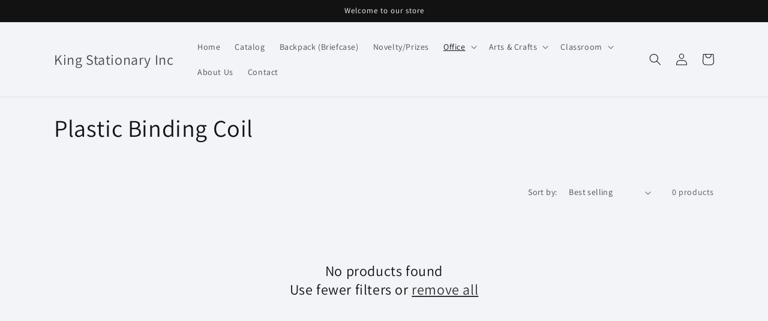

--- FILE ---
content_type: text/html; charset=utf-8
request_url: https://kingstationary.com/collections/plastic-binding-coil
body_size: 26373
content:
<!doctype html>
<html class="no-js" lang="en">
  <head>
    <meta charset="utf-8">
    <meta http-equiv="X-UA-Compatible" content="IE=edge">
    <meta name="viewport" content="width=device-width,initial-scale=1">
    <meta name="theme-color" content="">
    <link rel="canonical" href="https://kingstationary.com/collections/plastic-binding-coil">
    <link rel="preconnect" href="https://cdn.shopify.com" crossorigin><link rel="preconnect" href="https://fonts.shopifycdn.com" crossorigin><title>
      Plastic Binding Coil
 &ndash; King Stationary Inc</title>

    

    

<meta property="og:site_name" content="King Stationary Inc">
<meta property="og:url" content="https://kingstationary.com/collections/plastic-binding-coil">
<meta property="og:title" content="Plastic Binding Coil">
<meta property="og:type" content="website">
<meta property="og:description" content="King Stationary Inc"><meta name="twitter:card" content="summary_large_image">
<meta name="twitter:title" content="Plastic Binding Coil">
<meta name="twitter:description" content="King Stationary Inc">


    <script src="//kingstationary.com/cdn/shop/t/63/assets/global.js?v=24850326154503943211748463808" defer="defer"></script>
    <script>window.performance && window.performance.mark && window.performance.mark('shopify.content_for_header.start');</script><meta id="shopify-digital-wallet" name="shopify-digital-wallet" content="/60472459488/digital_wallets/dialog">
<meta name="shopify-checkout-api-token" content="35470d3a26ceff7fe44071bc14fb7b3b">
<meta id="in-context-paypal-metadata" data-shop-id="60472459488" data-venmo-supported="false" data-environment="production" data-locale="en_US" data-paypal-v4="true" data-currency="USD">
<link rel="alternate" type="application/atom+xml" title="Feed" href="/collections/plastic-binding-coil.atom" />
<link rel="alternate" type="application/json+oembed" href="https://kingstationary.com/collections/plastic-binding-coil.oembed">
<script async="async" src="/checkouts/internal/preloads.js?locale=en-US"></script>
<link rel="preconnect" href="https://shop.app" crossorigin="anonymous">
<script async="async" src="https://shop.app/checkouts/internal/preloads.js?locale=en-US&shop_id=60472459488" crossorigin="anonymous"></script>
<script id="shopify-features" type="application/json">{"accessToken":"35470d3a26ceff7fe44071bc14fb7b3b","betas":["rich-media-storefront-analytics"],"domain":"kingstationary.com","predictiveSearch":true,"shopId":60472459488,"locale":"en"}</script>
<script>var Shopify = Shopify || {};
Shopify.shop = "kingstation.myshopify.com";
Shopify.locale = "en";
Shopify.currency = {"active":"USD","rate":"1.0"};
Shopify.country = "US";
Shopify.theme = {"name":"Copy of Copy of Copy of Main-Devop 4","id":151104258272,"schema_name":"Dawn","schema_version":"5.0.0","theme_store_id":887,"role":"main"};
Shopify.theme.handle = "null";
Shopify.theme.style = {"id":null,"handle":null};
Shopify.cdnHost = "kingstationary.com/cdn";
Shopify.routes = Shopify.routes || {};
Shopify.routes.root = "/";</script>
<script type="module">!function(o){(o.Shopify=o.Shopify||{}).modules=!0}(window);</script>
<script>!function(o){function n(){var o=[];function n(){o.push(Array.prototype.slice.apply(arguments))}return n.q=o,n}var t=o.Shopify=o.Shopify||{};t.loadFeatures=n(),t.autoloadFeatures=n()}(window);</script>
<script>
  window.ShopifyPay = window.ShopifyPay || {};
  window.ShopifyPay.apiHost = "shop.app\/pay";
  window.ShopifyPay.redirectState = null;
</script>
<script id="shop-js-analytics" type="application/json">{"pageType":"collection"}</script>
<script defer="defer" async type="module" src="//kingstationary.com/cdn/shopifycloud/shop-js/modules/v2/client.init-shop-cart-sync_C5BV16lS.en.esm.js"></script>
<script defer="defer" async type="module" src="//kingstationary.com/cdn/shopifycloud/shop-js/modules/v2/chunk.common_CygWptCX.esm.js"></script>
<script type="module">
  await import("//kingstationary.com/cdn/shopifycloud/shop-js/modules/v2/client.init-shop-cart-sync_C5BV16lS.en.esm.js");
await import("//kingstationary.com/cdn/shopifycloud/shop-js/modules/v2/chunk.common_CygWptCX.esm.js");

  window.Shopify.SignInWithShop?.initShopCartSync?.({"fedCMEnabled":true,"windoidEnabled":true});

</script>
<script>
  window.Shopify = window.Shopify || {};
  if (!window.Shopify.featureAssets) window.Shopify.featureAssets = {};
  window.Shopify.featureAssets['shop-js'] = {"shop-cart-sync":["modules/v2/client.shop-cart-sync_ZFArdW7E.en.esm.js","modules/v2/chunk.common_CygWptCX.esm.js"],"init-fed-cm":["modules/v2/client.init-fed-cm_CmiC4vf6.en.esm.js","modules/v2/chunk.common_CygWptCX.esm.js"],"shop-button":["modules/v2/client.shop-button_tlx5R9nI.en.esm.js","modules/v2/chunk.common_CygWptCX.esm.js"],"shop-cash-offers":["modules/v2/client.shop-cash-offers_DOA2yAJr.en.esm.js","modules/v2/chunk.common_CygWptCX.esm.js","modules/v2/chunk.modal_D71HUcav.esm.js"],"init-windoid":["modules/v2/client.init-windoid_sURxWdc1.en.esm.js","modules/v2/chunk.common_CygWptCX.esm.js"],"shop-toast-manager":["modules/v2/client.shop-toast-manager_ClPi3nE9.en.esm.js","modules/v2/chunk.common_CygWptCX.esm.js"],"init-shop-email-lookup-coordinator":["modules/v2/client.init-shop-email-lookup-coordinator_B8hsDcYM.en.esm.js","modules/v2/chunk.common_CygWptCX.esm.js"],"init-shop-cart-sync":["modules/v2/client.init-shop-cart-sync_C5BV16lS.en.esm.js","modules/v2/chunk.common_CygWptCX.esm.js"],"avatar":["modules/v2/client.avatar_BTnouDA3.en.esm.js"],"pay-button":["modules/v2/client.pay-button_FdsNuTd3.en.esm.js","modules/v2/chunk.common_CygWptCX.esm.js"],"init-customer-accounts":["modules/v2/client.init-customer-accounts_DxDtT_ad.en.esm.js","modules/v2/client.shop-login-button_C5VAVYt1.en.esm.js","modules/v2/chunk.common_CygWptCX.esm.js","modules/v2/chunk.modal_D71HUcav.esm.js"],"init-shop-for-new-customer-accounts":["modules/v2/client.init-shop-for-new-customer-accounts_ChsxoAhi.en.esm.js","modules/v2/client.shop-login-button_C5VAVYt1.en.esm.js","modules/v2/chunk.common_CygWptCX.esm.js","modules/v2/chunk.modal_D71HUcav.esm.js"],"shop-login-button":["modules/v2/client.shop-login-button_C5VAVYt1.en.esm.js","modules/v2/chunk.common_CygWptCX.esm.js","modules/v2/chunk.modal_D71HUcav.esm.js"],"init-customer-accounts-sign-up":["modules/v2/client.init-customer-accounts-sign-up_CPSyQ0Tj.en.esm.js","modules/v2/client.shop-login-button_C5VAVYt1.en.esm.js","modules/v2/chunk.common_CygWptCX.esm.js","modules/v2/chunk.modal_D71HUcav.esm.js"],"shop-follow-button":["modules/v2/client.shop-follow-button_Cva4Ekp9.en.esm.js","modules/v2/chunk.common_CygWptCX.esm.js","modules/v2/chunk.modal_D71HUcav.esm.js"],"checkout-modal":["modules/v2/client.checkout-modal_BPM8l0SH.en.esm.js","modules/v2/chunk.common_CygWptCX.esm.js","modules/v2/chunk.modal_D71HUcav.esm.js"],"lead-capture":["modules/v2/client.lead-capture_Bi8yE_yS.en.esm.js","modules/v2/chunk.common_CygWptCX.esm.js","modules/v2/chunk.modal_D71HUcav.esm.js"],"shop-login":["modules/v2/client.shop-login_D6lNrXab.en.esm.js","modules/v2/chunk.common_CygWptCX.esm.js","modules/v2/chunk.modal_D71HUcav.esm.js"],"payment-terms":["modules/v2/client.payment-terms_CZxnsJam.en.esm.js","modules/v2/chunk.common_CygWptCX.esm.js","modules/v2/chunk.modal_D71HUcav.esm.js"]};
</script>
<script id="__st">var __st={"a":60472459488,"offset":-18000,"reqid":"b39143e6-5642-4fa6-93e3-b444622d6d96-1768713902","pageurl":"kingstationary.com\/collections\/plastic-binding-coil","u":"eee3c4f977d7","p":"collection","rtyp":"collection","rid":399382380768};</script>
<script>window.ShopifyPaypalV4VisibilityTracking = true;</script>
<script id="captcha-bootstrap">!function(){'use strict';const t='contact',e='account',n='new_comment',o=[[t,t],['blogs',n],['comments',n],[t,'customer']],c=[[e,'customer_login'],[e,'guest_login'],[e,'recover_customer_password'],[e,'create_customer']],r=t=>t.map((([t,e])=>`form[action*='/${t}']:not([data-nocaptcha='true']) input[name='form_type'][value='${e}']`)).join(','),a=t=>()=>t?[...document.querySelectorAll(t)].map((t=>t.form)):[];function s(){const t=[...o],e=r(t);return a(e)}const i='password',u='form_key',d=['recaptcha-v3-token','g-recaptcha-response','h-captcha-response',i],f=()=>{try{return window.sessionStorage}catch{return}},m='__shopify_v',_=t=>t.elements[u];function p(t,e,n=!1){try{const o=window.sessionStorage,c=JSON.parse(o.getItem(e)),{data:r}=function(t){const{data:e,action:n}=t;return t[m]||n?{data:e,action:n}:{data:t,action:n}}(c);for(const[e,n]of Object.entries(r))t.elements[e]&&(t.elements[e].value=n);n&&o.removeItem(e)}catch(o){console.error('form repopulation failed',{error:o})}}const l='form_type',E='cptcha';function T(t){t.dataset[E]=!0}const w=window,h=w.document,L='Shopify',v='ce_forms',y='captcha';let A=!1;((t,e)=>{const n=(g='f06e6c50-85a8-45c8-87d0-21a2b65856fe',I='https://cdn.shopify.com/shopifycloud/storefront-forms-hcaptcha/ce_storefront_forms_captcha_hcaptcha.v1.5.2.iife.js',D={infoText:'Protected by hCaptcha',privacyText:'Privacy',termsText:'Terms'},(t,e,n)=>{const o=w[L][v],c=o.bindForm;if(c)return c(t,g,e,D).then(n);var r;o.q.push([[t,g,e,D],n]),r=I,A||(h.body.append(Object.assign(h.createElement('script'),{id:'captcha-provider',async:!0,src:r})),A=!0)});var g,I,D;w[L]=w[L]||{},w[L][v]=w[L][v]||{},w[L][v].q=[],w[L][y]=w[L][y]||{},w[L][y].protect=function(t,e){n(t,void 0,e),T(t)},Object.freeze(w[L][y]),function(t,e,n,w,h,L){const[v,y,A,g]=function(t,e,n){const i=e?o:[],u=t?c:[],d=[...i,...u],f=r(d),m=r(i),_=r(d.filter((([t,e])=>n.includes(e))));return[a(f),a(m),a(_),s()]}(w,h,L),I=t=>{const e=t.target;return e instanceof HTMLFormElement?e:e&&e.form},D=t=>v().includes(t);t.addEventListener('submit',(t=>{const e=I(t);if(!e)return;const n=D(e)&&!e.dataset.hcaptchaBound&&!e.dataset.recaptchaBound,o=_(e),c=g().includes(e)&&(!o||!o.value);(n||c)&&t.preventDefault(),c&&!n&&(function(t){try{if(!f())return;!function(t){const e=f();if(!e)return;const n=_(t);if(!n)return;const o=n.value;o&&e.removeItem(o)}(t);const e=Array.from(Array(32),(()=>Math.random().toString(36)[2])).join('');!function(t,e){_(t)||t.append(Object.assign(document.createElement('input'),{type:'hidden',name:u})),t.elements[u].value=e}(t,e),function(t,e){const n=f();if(!n)return;const o=[...t.querySelectorAll(`input[type='${i}']`)].map((({name:t})=>t)),c=[...d,...o],r={};for(const[a,s]of new FormData(t).entries())c.includes(a)||(r[a]=s);n.setItem(e,JSON.stringify({[m]:1,action:t.action,data:r}))}(t,e)}catch(e){console.error('failed to persist form',e)}}(e),e.submit())}));const S=(t,e)=>{t&&!t.dataset[E]&&(n(t,e.some((e=>e===t))),T(t))};for(const o of['focusin','change'])t.addEventListener(o,(t=>{const e=I(t);D(e)&&S(e,y())}));const B=e.get('form_key'),M=e.get(l),P=B&&M;t.addEventListener('DOMContentLoaded',(()=>{const t=y();if(P)for(const e of t)e.elements[l].value===M&&p(e,B);[...new Set([...A(),...v().filter((t=>'true'===t.dataset.shopifyCaptcha))])].forEach((e=>S(e,t)))}))}(h,new URLSearchParams(w.location.search),n,t,e,['guest_login'])})(!0,!0)}();</script>
<script integrity="sha256-4kQ18oKyAcykRKYeNunJcIwy7WH5gtpwJnB7kiuLZ1E=" data-source-attribution="shopify.loadfeatures" defer="defer" src="//kingstationary.com/cdn/shopifycloud/storefront/assets/storefront/load_feature-a0a9edcb.js" crossorigin="anonymous"></script>
<script crossorigin="anonymous" defer="defer" src="//kingstationary.com/cdn/shopifycloud/storefront/assets/shopify_pay/storefront-65b4c6d7.js?v=20250812"></script>
<script data-source-attribution="shopify.dynamic_checkout.dynamic.init">var Shopify=Shopify||{};Shopify.PaymentButton=Shopify.PaymentButton||{isStorefrontPortableWallets:!0,init:function(){window.Shopify.PaymentButton.init=function(){};var t=document.createElement("script");t.src="https://kingstationary.com/cdn/shopifycloud/portable-wallets/latest/portable-wallets.en.js",t.type="module",document.head.appendChild(t)}};
</script>
<script data-source-attribution="shopify.dynamic_checkout.buyer_consent">
  function portableWalletsHideBuyerConsent(e){var t=document.getElementById("shopify-buyer-consent"),n=document.getElementById("shopify-subscription-policy-button");t&&n&&(t.classList.add("hidden"),t.setAttribute("aria-hidden","true"),n.removeEventListener("click",e))}function portableWalletsShowBuyerConsent(e){var t=document.getElementById("shopify-buyer-consent"),n=document.getElementById("shopify-subscription-policy-button");t&&n&&(t.classList.remove("hidden"),t.removeAttribute("aria-hidden"),n.addEventListener("click",e))}window.Shopify?.PaymentButton&&(window.Shopify.PaymentButton.hideBuyerConsent=portableWalletsHideBuyerConsent,window.Shopify.PaymentButton.showBuyerConsent=portableWalletsShowBuyerConsent);
</script>
<script data-source-attribution="shopify.dynamic_checkout.cart.bootstrap">document.addEventListener("DOMContentLoaded",(function(){function t(){return document.querySelector("shopify-accelerated-checkout-cart, shopify-accelerated-checkout")}if(t())Shopify.PaymentButton.init();else{new MutationObserver((function(e,n){t()&&(Shopify.PaymentButton.init(),n.disconnect())})).observe(document.body,{childList:!0,subtree:!0})}}));
</script>
<link id="shopify-accelerated-checkout-styles" rel="stylesheet" media="screen" href="https://kingstationary.com/cdn/shopifycloud/portable-wallets/latest/accelerated-checkout-backwards-compat.css" crossorigin="anonymous">
<style id="shopify-accelerated-checkout-cart">
        #shopify-buyer-consent {
  margin-top: 1em;
  display: inline-block;
  width: 100%;
}

#shopify-buyer-consent.hidden {
  display: none;
}

#shopify-subscription-policy-button {
  background: none;
  border: none;
  padding: 0;
  text-decoration: underline;
  font-size: inherit;
  cursor: pointer;
}

#shopify-subscription-policy-button::before {
  box-shadow: none;
}

      </style>
<script id="sections-script" data-sections="header,footer" defer="defer" src="//kingstationary.com/cdn/shop/t/63/compiled_assets/scripts.js?3979"></script>
<script>window.performance && window.performance.mark && window.performance.mark('shopify.content_for_header.end');</script>


    <style data-shopify>
      @font-face {
  font-family: Assistant;
  font-weight: 400;
  font-style: normal;
  font-display: swap;
  src: url("//kingstationary.com/cdn/fonts/assistant/assistant_n4.9120912a469cad1cc292572851508ca49d12e768.woff2") format("woff2"),
       url("//kingstationary.com/cdn/fonts/assistant/assistant_n4.6e9875ce64e0fefcd3f4446b7ec9036b3ddd2985.woff") format("woff");
}

      @font-face {
  font-family: Assistant;
  font-weight: 700;
  font-style: normal;
  font-display: swap;
  src: url("//kingstationary.com/cdn/fonts/assistant/assistant_n7.bf44452348ec8b8efa3aa3068825305886b1c83c.woff2") format("woff2"),
       url("//kingstationary.com/cdn/fonts/assistant/assistant_n7.0c887fee83f6b3bda822f1150b912c72da0f7b64.woff") format("woff");
}

      
      
      @font-face {
  font-family: Assistant;
  font-weight: 400;
  font-style: normal;
  font-display: swap;
  src: url("//kingstationary.com/cdn/fonts/assistant/assistant_n4.9120912a469cad1cc292572851508ca49d12e768.woff2") format("woff2"),
       url("//kingstationary.com/cdn/fonts/assistant/assistant_n4.6e9875ce64e0fefcd3f4446b7ec9036b3ddd2985.woff") format("woff");
}


      :root {
        --font-body-family: Assistant, sans-serif;
        --font-body-style: normal;
        --font-body-weight: 400;
        --font-body-weight-bold: 700;

        --font-heading-family: Assistant, sans-serif;
        --font-heading-style: normal;
        --font-heading-weight: 400;

        --font-body-scale: 1.0;
        --font-heading-scale: 1.0;

        --color-base-text: 18, 18, 18;
        --color-shadow: 18, 18, 18;
        --color-base-background-1: 243, 244, 248;
        --color-base-background-2: 243, 243, 243;
        --color-base-solid-button-labels: 255, 255, 255;
        --color-base-outline-button-labels: 18, 18, 18;
        --color-base-accent-1: 18, 18, 18;
        --color-base-accent-2: 51, 79, 180;
        --payment-terms-background-color: #f3f4f8;

        --gradient-base-background-1: #f3f4f8;
        --gradient-base-background-2: #f3f3f3;
        --gradient-base-accent-1: #121212;
        --gradient-base-accent-2: #334fb4;

        --media-padding: px;
        --media-border-opacity: 0.05;
        --media-border-width: 1px;
        --media-radius: 0px;
        --media-shadow-opacity: 0.0;
        --media-shadow-horizontal-offset: 0px;
        --media-shadow-vertical-offset: 4px;
        --media-shadow-blur-radius: 5px;

        --page-width: 120rem;
        --page-width-margin: 0rem;

        --card-image-padding: 0.0rem;
        --card-corner-radius: 0.0rem;
        --card-text-alignment: left;
        --card-border-width: 0.0rem;
        --card-border-opacity: 0.1;
        --card-shadow-opacity: 0.0;
        --card-shadow-horizontal-offset: 0.0rem;
        --card-shadow-vertical-offset: 0.4rem;
        --card-shadow-blur-radius: 0.5rem;

        --badge-corner-radius: 4.0rem;

        --popup-border-width: 1px;
        --popup-border-opacity: 0.1;
        --popup-corner-radius: 0px;
        --popup-shadow-opacity: 0.0;
        --popup-shadow-horizontal-offset: 0px;
        --popup-shadow-vertical-offset: 4px;
        --popup-shadow-blur-radius: 5px;

        --drawer-border-width: 1px;
        --drawer-border-opacity: 0.1;
        --drawer-shadow-opacity: 0.0;
        --drawer-shadow-horizontal-offset: 0px;
        --drawer-shadow-vertical-offset: 4px;
        --drawer-shadow-blur-radius: 5px;

        --spacing-sections-desktop: 0px;
        --spacing-sections-mobile: 0px;

        --grid-desktop-vertical-spacing: 8px;
        --grid-desktop-horizontal-spacing: 8px;
        --grid-mobile-vertical-spacing: 4px;
        --grid-mobile-horizontal-spacing: 4px;

        --text-boxes-border-opacity: 0.1;
        --text-boxes-border-width: 0px;
        --text-boxes-radius: 0px;
        --text-boxes-shadow-opacity: 0.0;
        --text-boxes-shadow-horizontal-offset: 0px;
        --text-boxes-shadow-vertical-offset: 4px;
        --text-boxes-shadow-blur-radius: 5px;

        --buttons-radius: 0px;
        --buttons-radius-outset: 0px;
        --buttons-border-width: 1px;
        --buttons-border-opacity: 1.0;
        --buttons-shadow-opacity: 0.0;
        --buttons-shadow-horizontal-offset: 0px;
        --buttons-shadow-vertical-offset: 4px;
        --buttons-shadow-blur-radius: 5px;
        --buttons-border-offset: 0px;

        --inputs-radius: 0px;
        --inputs-border-width: 1px;
        --inputs-border-opacity: 0.55;
        --inputs-shadow-opacity: 0.0;
        --inputs-shadow-horizontal-offset: 0px;
        --inputs-margin-offset: 0px;
        --inputs-shadow-vertical-offset: 4px;
        --inputs-shadow-blur-radius: 5px;
        --inputs-radius-outset: 0px;

        --variant-pills-radius: 40px;
        --variant-pills-border-width: 1px;
        --variant-pills-border-opacity: 0.55;
        --variant-pills-shadow-opacity: 0.0;
        --variant-pills-shadow-horizontal-offset: 0px;
        --variant-pills-shadow-vertical-offset: 4px;
        --variant-pills-shadow-blur-radius: 5px;
      }

      *,
      *::before,
      *::after {
        box-sizing: inherit;
      }

      html {
        box-sizing: border-box;
        font-size: calc(var(--font-body-scale) * 62.5%);
        height: 100%;
      }

      body {
        display: grid;
        grid-template-rows: auto auto 1fr auto;
        grid-template-columns: 100%;
        min-height: 100%;
        margin: 0;
        font-size: 1.5rem;
        letter-spacing: 0.06rem;
        line-height: calc(1 + 0.8 / var(--font-body-scale));
        font-family: var(--font-body-family);
        font-style: var(--font-body-style);
        font-weight: var(--font-body-weight);
      }

      @media screen and (min-width: 750px) {
        body {
          font-size: 1.6rem;
        }
      }
    </style>

    <link href="//kingstationary.com/cdn/shop/t/63/assets/base.css?v=33648442733440060821748463808" rel="stylesheet" type="text/css" media="all" />
<link rel="preload" as="font" href="//kingstationary.com/cdn/fonts/assistant/assistant_n4.9120912a469cad1cc292572851508ca49d12e768.woff2" type="font/woff2" crossorigin><link rel="preload" as="font" href="//kingstationary.com/cdn/fonts/assistant/assistant_n4.9120912a469cad1cc292572851508ca49d12e768.woff2" type="font/woff2" crossorigin><link rel="stylesheet" href="//kingstationary.com/cdn/shop/t/63/assets/component-predictive-search.css?v=165644661289088488651748463808" media="print" onload="this.media='all'"><script>document.documentElement.className = document.documentElement.className.replace('no-js', 'js');
    if (Shopify.designMode) {
      document.documentElement.classList.add('shopify-design-mode');
    }
    </script>
  <link href="https://monorail-edge.shopifysvc.com" rel="dns-prefetch">
<script>(function(){if ("sendBeacon" in navigator && "performance" in window) {try {var session_token_from_headers = performance.getEntriesByType('navigation')[0].serverTiming.find(x => x.name == '_s').description;} catch {var session_token_from_headers = undefined;}var session_cookie_matches = document.cookie.match(/_shopify_s=([^;]*)/);var session_token_from_cookie = session_cookie_matches && session_cookie_matches.length === 2 ? session_cookie_matches[1] : "";var session_token = session_token_from_headers || session_token_from_cookie || "";function handle_abandonment_event(e) {var entries = performance.getEntries().filter(function(entry) {return /monorail-edge.shopifysvc.com/.test(entry.name);});if (!window.abandonment_tracked && entries.length === 0) {window.abandonment_tracked = true;var currentMs = Date.now();var navigation_start = performance.timing.navigationStart;var payload = {shop_id: 60472459488,url: window.location.href,navigation_start,duration: currentMs - navigation_start,session_token,page_type: "collection"};window.navigator.sendBeacon("https://monorail-edge.shopifysvc.com/v1/produce", JSON.stringify({schema_id: "online_store_buyer_site_abandonment/1.1",payload: payload,metadata: {event_created_at_ms: currentMs,event_sent_at_ms: currentMs}}));}}window.addEventListener('pagehide', handle_abandonment_event);}}());</script>
<script id="web-pixels-manager-setup">(function e(e,d,r,n,o){if(void 0===o&&(o={}),!Boolean(null===(a=null===(i=window.Shopify)||void 0===i?void 0:i.analytics)||void 0===a?void 0:a.replayQueue)){var i,a;window.Shopify=window.Shopify||{};var t=window.Shopify;t.analytics=t.analytics||{};var s=t.analytics;s.replayQueue=[],s.publish=function(e,d,r){return s.replayQueue.push([e,d,r]),!0};try{self.performance.mark("wpm:start")}catch(e){}var l=function(){var e={modern:/Edge?\/(1{2}[4-9]|1[2-9]\d|[2-9]\d{2}|\d{4,})\.\d+(\.\d+|)|Firefox\/(1{2}[4-9]|1[2-9]\d|[2-9]\d{2}|\d{4,})\.\d+(\.\d+|)|Chrom(ium|e)\/(9{2}|\d{3,})\.\d+(\.\d+|)|(Maci|X1{2}).+ Version\/(15\.\d+|(1[6-9]|[2-9]\d|\d{3,})\.\d+)([,.]\d+|)( \(\w+\)|)( Mobile\/\w+|) Safari\/|Chrome.+OPR\/(9{2}|\d{3,})\.\d+\.\d+|(CPU[ +]OS|iPhone[ +]OS|CPU[ +]iPhone|CPU IPhone OS|CPU iPad OS)[ +]+(15[._]\d+|(1[6-9]|[2-9]\d|\d{3,})[._]\d+)([._]\d+|)|Android:?[ /-](13[3-9]|1[4-9]\d|[2-9]\d{2}|\d{4,})(\.\d+|)(\.\d+|)|Android.+Firefox\/(13[5-9]|1[4-9]\d|[2-9]\d{2}|\d{4,})\.\d+(\.\d+|)|Android.+Chrom(ium|e)\/(13[3-9]|1[4-9]\d|[2-9]\d{2}|\d{4,})\.\d+(\.\d+|)|SamsungBrowser\/([2-9]\d|\d{3,})\.\d+/,legacy:/Edge?\/(1[6-9]|[2-9]\d|\d{3,})\.\d+(\.\d+|)|Firefox\/(5[4-9]|[6-9]\d|\d{3,})\.\d+(\.\d+|)|Chrom(ium|e)\/(5[1-9]|[6-9]\d|\d{3,})\.\d+(\.\d+|)([\d.]+$|.*Safari\/(?![\d.]+ Edge\/[\d.]+$))|(Maci|X1{2}).+ Version\/(10\.\d+|(1[1-9]|[2-9]\d|\d{3,})\.\d+)([,.]\d+|)( \(\w+\)|)( Mobile\/\w+|) Safari\/|Chrome.+OPR\/(3[89]|[4-9]\d|\d{3,})\.\d+\.\d+|(CPU[ +]OS|iPhone[ +]OS|CPU[ +]iPhone|CPU IPhone OS|CPU iPad OS)[ +]+(10[._]\d+|(1[1-9]|[2-9]\d|\d{3,})[._]\d+)([._]\d+|)|Android:?[ /-](13[3-9]|1[4-9]\d|[2-9]\d{2}|\d{4,})(\.\d+|)(\.\d+|)|Mobile Safari.+OPR\/([89]\d|\d{3,})\.\d+\.\d+|Android.+Firefox\/(13[5-9]|1[4-9]\d|[2-9]\d{2}|\d{4,})\.\d+(\.\d+|)|Android.+Chrom(ium|e)\/(13[3-9]|1[4-9]\d|[2-9]\d{2}|\d{4,})\.\d+(\.\d+|)|Android.+(UC? ?Browser|UCWEB|U3)[ /]?(15\.([5-9]|\d{2,})|(1[6-9]|[2-9]\d|\d{3,})\.\d+)\.\d+|SamsungBrowser\/(5\.\d+|([6-9]|\d{2,})\.\d+)|Android.+MQ{2}Browser\/(14(\.(9|\d{2,})|)|(1[5-9]|[2-9]\d|\d{3,})(\.\d+|))(\.\d+|)|K[Aa][Ii]OS\/(3\.\d+|([4-9]|\d{2,})\.\d+)(\.\d+|)/},d=e.modern,r=e.legacy,n=navigator.userAgent;return n.match(d)?"modern":n.match(r)?"legacy":"unknown"}(),u="modern"===l?"modern":"legacy",c=(null!=n?n:{modern:"",legacy:""})[u],f=function(e){return[e.baseUrl,"/wpm","/b",e.hashVersion,"modern"===e.buildTarget?"m":"l",".js"].join("")}({baseUrl:d,hashVersion:r,buildTarget:u}),m=function(e){var d=e.version,r=e.bundleTarget,n=e.surface,o=e.pageUrl,i=e.monorailEndpoint;return{emit:function(e){var a=e.status,t=e.errorMsg,s=(new Date).getTime(),l=JSON.stringify({metadata:{event_sent_at_ms:s},events:[{schema_id:"web_pixels_manager_load/3.1",payload:{version:d,bundle_target:r,page_url:o,status:a,surface:n,error_msg:t},metadata:{event_created_at_ms:s}}]});if(!i)return console&&console.warn&&console.warn("[Web Pixels Manager] No Monorail endpoint provided, skipping logging."),!1;try{return self.navigator.sendBeacon.bind(self.navigator)(i,l)}catch(e){}var u=new XMLHttpRequest;try{return u.open("POST",i,!0),u.setRequestHeader("Content-Type","text/plain"),u.send(l),!0}catch(e){return console&&console.warn&&console.warn("[Web Pixels Manager] Got an unhandled error while logging to Monorail."),!1}}}}({version:r,bundleTarget:l,surface:e.surface,pageUrl:self.location.href,monorailEndpoint:e.monorailEndpoint});try{o.browserTarget=l,function(e){var d=e.src,r=e.async,n=void 0===r||r,o=e.onload,i=e.onerror,a=e.sri,t=e.scriptDataAttributes,s=void 0===t?{}:t,l=document.createElement("script"),u=document.querySelector("head"),c=document.querySelector("body");if(l.async=n,l.src=d,a&&(l.integrity=a,l.crossOrigin="anonymous"),s)for(var f in s)if(Object.prototype.hasOwnProperty.call(s,f))try{l.dataset[f]=s[f]}catch(e){}if(o&&l.addEventListener("load",o),i&&l.addEventListener("error",i),u)u.appendChild(l);else{if(!c)throw new Error("Did not find a head or body element to append the script");c.appendChild(l)}}({src:f,async:!0,onload:function(){if(!function(){var e,d;return Boolean(null===(d=null===(e=window.Shopify)||void 0===e?void 0:e.analytics)||void 0===d?void 0:d.initialized)}()){var d=window.webPixelsManager.init(e)||void 0;if(d){var r=window.Shopify.analytics;r.replayQueue.forEach((function(e){var r=e[0],n=e[1],o=e[2];d.publishCustomEvent(r,n,o)})),r.replayQueue=[],r.publish=d.publishCustomEvent,r.visitor=d.visitor,r.initialized=!0}}},onerror:function(){return m.emit({status:"failed",errorMsg:"".concat(f," has failed to load")})},sri:function(e){var d=/^sha384-[A-Za-z0-9+/=]+$/;return"string"==typeof e&&d.test(e)}(c)?c:"",scriptDataAttributes:o}),m.emit({status:"loading"})}catch(e){m.emit({status:"failed",errorMsg:(null==e?void 0:e.message)||"Unknown error"})}}})({shopId: 60472459488,storefrontBaseUrl: "https://kingstationary.com",extensionsBaseUrl: "https://extensions.shopifycdn.com/cdn/shopifycloud/web-pixels-manager",monorailEndpoint: "https://monorail-edge.shopifysvc.com/unstable/produce_batch",surface: "storefront-renderer",enabledBetaFlags: ["2dca8a86"],webPixelsConfigList: [{"id":"shopify-app-pixel","configuration":"{}","eventPayloadVersion":"v1","runtimeContext":"STRICT","scriptVersion":"0450","apiClientId":"shopify-pixel","type":"APP","privacyPurposes":["ANALYTICS","MARKETING"]},{"id":"shopify-custom-pixel","eventPayloadVersion":"v1","runtimeContext":"LAX","scriptVersion":"0450","apiClientId":"shopify-pixel","type":"CUSTOM","privacyPurposes":["ANALYTICS","MARKETING"]}],isMerchantRequest: false,initData: {"shop":{"name":"King Stationary Inc","paymentSettings":{"currencyCode":"USD"},"myshopifyDomain":"kingstation.myshopify.com","countryCode":"US","storefrontUrl":"https:\/\/kingstationary.com"},"customer":null,"cart":null,"checkout":null,"productVariants":[],"purchasingCompany":null},},"https://kingstationary.com/cdn","fcfee988w5aeb613cpc8e4bc33m6693e112",{"modern":"","legacy":""},{"shopId":"60472459488","storefrontBaseUrl":"https:\/\/kingstationary.com","extensionBaseUrl":"https:\/\/extensions.shopifycdn.com\/cdn\/shopifycloud\/web-pixels-manager","surface":"storefront-renderer","enabledBetaFlags":"[\"2dca8a86\"]","isMerchantRequest":"false","hashVersion":"fcfee988w5aeb613cpc8e4bc33m6693e112","publish":"custom","events":"[[\"page_viewed\",{}],[\"collection_viewed\",{\"collection\":{\"id\":\"399382380768\",\"title\":\"Plastic Binding Coil\",\"productVariants\":[]}}]]"});</script><script>
  window.ShopifyAnalytics = window.ShopifyAnalytics || {};
  window.ShopifyAnalytics.meta = window.ShopifyAnalytics.meta || {};
  window.ShopifyAnalytics.meta.currency = 'USD';
  var meta = {"products":[],"page":{"pageType":"collection","resourceType":"collection","resourceId":399382380768,"requestId":"b39143e6-5642-4fa6-93e3-b444622d6d96-1768713902"}};
  for (var attr in meta) {
    window.ShopifyAnalytics.meta[attr] = meta[attr];
  }
</script>
<script class="analytics">
  (function () {
    var customDocumentWrite = function(content) {
      var jquery = null;

      if (window.jQuery) {
        jquery = window.jQuery;
      } else if (window.Checkout && window.Checkout.$) {
        jquery = window.Checkout.$;
      }

      if (jquery) {
        jquery('body').append(content);
      }
    };

    var hasLoggedConversion = function(token) {
      if (token) {
        return document.cookie.indexOf('loggedConversion=' + token) !== -1;
      }
      return false;
    }

    var setCookieIfConversion = function(token) {
      if (token) {
        var twoMonthsFromNow = new Date(Date.now());
        twoMonthsFromNow.setMonth(twoMonthsFromNow.getMonth() + 2);

        document.cookie = 'loggedConversion=' + token + '; expires=' + twoMonthsFromNow;
      }
    }

    var trekkie = window.ShopifyAnalytics.lib = window.trekkie = window.trekkie || [];
    if (trekkie.integrations) {
      return;
    }
    trekkie.methods = [
      'identify',
      'page',
      'ready',
      'track',
      'trackForm',
      'trackLink'
    ];
    trekkie.factory = function(method) {
      return function() {
        var args = Array.prototype.slice.call(arguments);
        args.unshift(method);
        trekkie.push(args);
        return trekkie;
      };
    };
    for (var i = 0; i < trekkie.methods.length; i++) {
      var key = trekkie.methods[i];
      trekkie[key] = trekkie.factory(key);
    }
    trekkie.load = function(config) {
      trekkie.config = config || {};
      trekkie.config.initialDocumentCookie = document.cookie;
      var first = document.getElementsByTagName('script')[0];
      var script = document.createElement('script');
      script.type = 'text/javascript';
      script.onerror = function(e) {
        var scriptFallback = document.createElement('script');
        scriptFallback.type = 'text/javascript';
        scriptFallback.onerror = function(error) {
                var Monorail = {
      produce: function produce(monorailDomain, schemaId, payload) {
        var currentMs = new Date().getTime();
        var event = {
          schema_id: schemaId,
          payload: payload,
          metadata: {
            event_created_at_ms: currentMs,
            event_sent_at_ms: currentMs
          }
        };
        return Monorail.sendRequest("https://" + monorailDomain + "/v1/produce", JSON.stringify(event));
      },
      sendRequest: function sendRequest(endpointUrl, payload) {
        // Try the sendBeacon API
        if (window && window.navigator && typeof window.navigator.sendBeacon === 'function' && typeof window.Blob === 'function' && !Monorail.isIos12()) {
          var blobData = new window.Blob([payload], {
            type: 'text/plain'
          });

          if (window.navigator.sendBeacon(endpointUrl, blobData)) {
            return true;
          } // sendBeacon was not successful

        } // XHR beacon

        var xhr = new XMLHttpRequest();

        try {
          xhr.open('POST', endpointUrl);
          xhr.setRequestHeader('Content-Type', 'text/plain');
          xhr.send(payload);
        } catch (e) {
          console.log(e);
        }

        return false;
      },
      isIos12: function isIos12() {
        return window.navigator.userAgent.lastIndexOf('iPhone; CPU iPhone OS 12_') !== -1 || window.navigator.userAgent.lastIndexOf('iPad; CPU OS 12_') !== -1;
      }
    };
    Monorail.produce('monorail-edge.shopifysvc.com',
      'trekkie_storefront_load_errors/1.1',
      {shop_id: 60472459488,
      theme_id: 151104258272,
      app_name: "storefront",
      context_url: window.location.href,
      source_url: "//kingstationary.com/cdn/s/trekkie.storefront.cd680fe47e6c39ca5d5df5f0a32d569bc48c0f27.min.js"});

        };
        scriptFallback.async = true;
        scriptFallback.src = '//kingstationary.com/cdn/s/trekkie.storefront.cd680fe47e6c39ca5d5df5f0a32d569bc48c0f27.min.js';
        first.parentNode.insertBefore(scriptFallback, first);
      };
      script.async = true;
      script.src = '//kingstationary.com/cdn/s/trekkie.storefront.cd680fe47e6c39ca5d5df5f0a32d569bc48c0f27.min.js';
      first.parentNode.insertBefore(script, first);
    };
    trekkie.load(
      {"Trekkie":{"appName":"storefront","development":false,"defaultAttributes":{"shopId":60472459488,"isMerchantRequest":null,"themeId":151104258272,"themeCityHash":"7808929725562483766","contentLanguage":"en","currency":"USD","eventMetadataId":"64d9ea87-189c-46c7-a8ed-1083fddb1306"},"isServerSideCookieWritingEnabled":true,"monorailRegion":"shop_domain","enabledBetaFlags":["65f19447"]},"Session Attribution":{},"S2S":{"facebookCapiEnabled":false,"source":"trekkie-storefront-renderer","apiClientId":580111}}
    );

    var loaded = false;
    trekkie.ready(function() {
      if (loaded) return;
      loaded = true;

      window.ShopifyAnalytics.lib = window.trekkie;

      var originalDocumentWrite = document.write;
      document.write = customDocumentWrite;
      try { window.ShopifyAnalytics.merchantGoogleAnalytics.call(this); } catch(error) {};
      document.write = originalDocumentWrite;

      window.ShopifyAnalytics.lib.page(null,{"pageType":"collection","resourceType":"collection","resourceId":399382380768,"requestId":"b39143e6-5642-4fa6-93e3-b444622d6d96-1768713902","shopifyEmitted":true});

      var match = window.location.pathname.match(/checkouts\/(.+)\/(thank_you|post_purchase)/)
      var token = match? match[1]: undefined;
      if (!hasLoggedConversion(token)) {
        setCookieIfConversion(token);
        window.ShopifyAnalytics.lib.track("Viewed Product Category",{"currency":"USD","category":"Collection: plastic-binding-coil","collectionName":"plastic-binding-coil","collectionId":399382380768,"nonInteraction":true},undefined,undefined,{"shopifyEmitted":true});
      }
    });


        var eventsListenerScript = document.createElement('script');
        eventsListenerScript.async = true;
        eventsListenerScript.src = "//kingstationary.com/cdn/shopifycloud/storefront/assets/shop_events_listener-3da45d37.js";
        document.getElementsByTagName('head')[0].appendChild(eventsListenerScript);

})();</script>
<script
  defer
  src="https://kingstationary.com/cdn/shopifycloud/perf-kit/shopify-perf-kit-3.0.4.min.js"
  data-application="storefront-renderer"
  data-shop-id="60472459488"
  data-render-region="gcp-us-central1"
  data-page-type="collection"
  data-theme-instance-id="151104258272"
  data-theme-name="Dawn"
  data-theme-version="5.0.0"
  data-monorail-region="shop_domain"
  data-resource-timing-sampling-rate="10"
  data-shs="true"
  data-shs-beacon="true"
  data-shs-export-with-fetch="true"
  data-shs-logs-sample-rate="1"
  data-shs-beacon-endpoint="https://kingstationary.com/api/collect"
></script>
</head>

  <body class="gradient">
    <a class="skip-to-content-link button visually-hidden" href="#MainContent">
      Skip to content
    </a>

    <div id="shopify-section-announcement-bar" class="shopify-section"><div class="announcement-bar color-accent-1 gradient" role="region" aria-label="Announcement" ><p class="announcement-bar__message h5">
                Welcome to our store
</p></div>
</div>
    <div id="shopify-section-header" class="shopify-section section-header"><link rel="stylesheet" href="//kingstationary.com/cdn/shop/t/63/assets/component-list-menu.css?v=151968516119678728991748463808" media="print" onload="this.media='all'">
<link rel="stylesheet" href="//kingstationary.com/cdn/shop/t/63/assets/component-search.css?v=96455689198851321781748463808" media="print" onload="this.media='all'">
<link rel="stylesheet" href="//kingstationary.com/cdn/shop/t/63/assets/component-menu-drawer.css?v=182311192829367774911748463808" media="print" onload="this.media='all'">
<link rel="stylesheet" href="//kingstationary.com/cdn/shop/t/63/assets/component-cart-notification.css?v=119852831333870967341748463808" media="print" onload="this.media='all'">
<link rel="stylesheet" href="//kingstationary.com/cdn/shop/t/63/assets/component-cart-items.css?v=23917223812499722491748463808" media="print" onload="this.media='all'"><link rel="stylesheet" href="//kingstationary.com/cdn/shop/t/63/assets/component-price.css?v=112673864592427438181748463808" media="print" onload="this.media='all'">
  <link rel="stylesheet" href="//kingstationary.com/cdn/shop/t/63/assets/component-loading-overlay.css?v=167310470843593579841748463808" media="print" onload="this.media='all'"><noscript><link href="//kingstationary.com/cdn/shop/t/63/assets/component-list-menu.css?v=151968516119678728991748463808" rel="stylesheet" type="text/css" media="all" /></noscript>
<noscript><link href="//kingstationary.com/cdn/shop/t/63/assets/component-search.css?v=96455689198851321781748463808" rel="stylesheet" type="text/css" media="all" /></noscript>
<noscript><link href="//kingstationary.com/cdn/shop/t/63/assets/component-menu-drawer.css?v=182311192829367774911748463808" rel="stylesheet" type="text/css" media="all" /></noscript>
<noscript><link href="//kingstationary.com/cdn/shop/t/63/assets/component-cart-notification.css?v=119852831333870967341748463808" rel="stylesheet" type="text/css" media="all" /></noscript>
<noscript><link href="//kingstationary.com/cdn/shop/t/63/assets/component-cart-items.css?v=23917223812499722491748463808" rel="stylesheet" type="text/css" media="all" /></noscript>

<style>
  header-drawer {
    justify-self: start;
    margin-left: -1.2rem;
  }

  @media screen and (min-width: 990px) {
    header-drawer {
      display: none;
    }
  }

  .menu-drawer-container {
    display: flex;
  }

  .list-menu {
    list-style: none;
    padding: 0;
    margin: 0;
  }

  .list-menu--inline {
    display: inline-flex;
    flex-wrap: wrap;
  }

  summary.list-menu__item {
    padding-right: 2.7rem;
  }

  .list-menu__item {
    display: flex;
    align-items: center;
    line-height: calc(1 + 0.3 / var(--font-body-scale));
  }

  .list-menu__item--link {
    text-decoration: none;
    padding-bottom: 1rem;
    padding-top: 1rem;
    line-height: calc(1 + 0.8 / var(--font-body-scale));
  }

  @media screen and (min-width: 750px) {
    .list-menu__item--link {
      padding-bottom: 0.5rem;
      padding-top: 0.5rem;
    }
  }
</style><style data-shopify>.section-header {
    margin-bottom: 0px;
  }

  @media screen and (min-width: 750px) {
    .section-header {
      margin-bottom: 0px;
    }
  }</style><script src="//kingstationary.com/cdn/shop/t/63/assets/details-disclosure.js?v=153497636716254413831748463808" defer="defer"></script>
<script src="//kingstationary.com/cdn/shop/t/63/assets/details-modal.js?v=4511761896672669691748463808" defer="defer"></script>
<script src="//kingstationary.com/cdn/shop/t/63/assets/cart-notification.js?v=146771965050272264641748463808" defer="defer"></script>

<svg xmlns="http://www.w3.org/2000/svg" class="hidden">
  <symbol id="icon-search" viewbox="0 0 18 19" fill="none">
    <path fill-rule="evenodd" clip-rule="evenodd" d="M11.03 11.68A5.784 5.784 0 112.85 3.5a5.784 5.784 0 018.18 8.18zm.26 1.12a6.78 6.78 0 11.72-.7l5.4 5.4a.5.5 0 11-.71.7l-5.41-5.4z" fill="currentColor"/>
  </symbol>

  <symbol id="icon-close" class="icon icon-close" fill="none" viewBox="0 0 18 17">
    <path d="M.865 15.978a.5.5 0 00.707.707l7.433-7.431 7.579 7.282a.501.501 0 00.846-.37.5.5 0 00-.153-.351L9.712 8.546l7.417-7.416a.5.5 0 10-.707-.708L8.991 7.853 1.413.573a.5.5 0 10-.693.72l7.563 7.268-7.418 7.417z" fill="currentColor">
  </symbol>
</svg>
<sticky-header class="header-wrapper color-background-1 gradient header-wrapper--border-bottom">
  <header class="header header--middle-left page-width header--has-menu"><header-drawer data-breakpoint="tablet">
        <details id="Details-menu-drawer-container" class="menu-drawer-container">
          <summary class="header__icon header__icon--menu header__icon--summary link focus-inset" aria-label="Menu">
            <span>
              <svg xmlns="http://www.w3.org/2000/svg" aria-hidden="true" focusable="false" role="presentation" class="icon icon-hamburger" fill="none" viewBox="0 0 18 16">
  <path d="M1 .5a.5.5 0 100 1h15.71a.5.5 0 000-1H1zM.5 8a.5.5 0 01.5-.5h15.71a.5.5 0 010 1H1A.5.5 0 01.5 8zm0 7a.5.5 0 01.5-.5h15.71a.5.5 0 010 1H1a.5.5 0 01-.5-.5z" fill="currentColor">
</svg>

              <svg xmlns="http://www.w3.org/2000/svg" aria-hidden="true" focusable="false" role="presentation" class="icon icon-close" fill="none" viewBox="0 0 18 17">
  <path d="M.865 15.978a.5.5 0 00.707.707l7.433-7.431 7.579 7.282a.501.501 0 00.846-.37.5.5 0 00-.153-.351L9.712 8.546l7.417-7.416a.5.5 0 10-.707-.708L8.991 7.853 1.413.573a.5.5 0 10-.693.72l7.563 7.268-7.418 7.417z" fill="currentColor">
</svg>

            </span>
          </summary>
          <div id="menu-drawer" class="gradient menu-drawer motion-reduce" tabindex="-1">
            <div class="menu-drawer__inner-container">
              <div class="menu-drawer__navigation-container">
                <nav class="menu-drawer__navigation">
                  <ul class="menu-drawer__menu has-submenu list-menu" role="list"><li><a href="/" class="menu-drawer__menu-item list-menu__item link link--text focus-inset">
                            Home
                          </a></li><li><a href="/collections/wholesale" class="menu-drawer__menu-item list-menu__item link link--text focus-inset">
                            Catalog
                          </a></li><li><a href="/collections/backpack-briefcase/Backpack-(Briefcase)" class="menu-drawer__menu-item list-menu__item link link--text focus-inset">
                            Backpack (Briefcase)
                          </a></li><li><a href="/collections/novelty-prizes" class="menu-drawer__menu-item list-menu__item link link--text focus-inset">
                            Novelty/Prizes
                          </a></li><li><details id="Details-menu-drawer-menu-item-5">
                            <summary class="menu-drawer__menu-item list-menu__item link link--text focus-inset menu-drawer__menu-item--active">
                              Office
                              <svg viewBox="0 0 14 10" fill="none" aria-hidden="true" focusable="false" role="presentation" class="icon icon-arrow" xmlns="http://www.w3.org/2000/svg">
  <path fill-rule="evenodd" clip-rule="evenodd" d="M8.537.808a.5.5 0 01.817-.162l4 4a.5.5 0 010 .708l-4 4a.5.5 0 11-.708-.708L11.793 5.5H1a.5.5 0 010-1h10.793L8.646 1.354a.5.5 0 01-.109-.546z" fill="currentColor">
</svg>

                              <svg aria-hidden="true" focusable="false" role="presentation" class="icon icon-caret" viewBox="0 0 10 6">
  <path fill-rule="evenodd" clip-rule="evenodd" d="M9.354.646a.5.5 0 00-.708 0L5 4.293 1.354.646a.5.5 0 00-.708.708l4 4a.5.5 0 00.708 0l4-4a.5.5 0 000-.708z" fill="currentColor">
</svg>

                            </summary>
                            <div id="link-Office" class="menu-drawer__submenu has-submenu gradient motion-reduce" tabindex="-1">
                              <div class="menu-drawer__inner-submenu">
                                <button class="menu-drawer__close-button link link--text focus-inset" aria-expanded="true">
                                  <svg viewBox="0 0 14 10" fill="none" aria-hidden="true" focusable="false" role="presentation" class="icon icon-arrow" xmlns="http://www.w3.org/2000/svg">
  <path fill-rule="evenodd" clip-rule="evenodd" d="M8.537.808a.5.5 0 01.817-.162l4 4a.5.5 0 010 .708l-4 4a.5.5 0 11-.708-.708L11.793 5.5H1a.5.5 0 010-1h10.793L8.646 1.354a.5.5 0 01-.109-.546z" fill="currentColor">
</svg>

                                  Office
                                </button>
                                <ul class="menu-drawer__menu list-menu" role="list" tabindex="-1"><li><details id="Details-menu-drawer-submenu-1">
                                          <summary class="menu-drawer__menu-item link link--text list-menu__item focus-inset">
                                            2 Pocket folder
                                            <svg viewBox="0 0 14 10" fill="none" aria-hidden="true" focusable="false" role="presentation" class="icon icon-arrow" xmlns="http://www.w3.org/2000/svg">
  <path fill-rule="evenodd" clip-rule="evenodd" d="M8.537.808a.5.5 0 01.817-.162l4 4a.5.5 0 010 .708l-4 4a.5.5 0 11-.708-.708L11.793 5.5H1a.5.5 0 010-1h10.793L8.646 1.354a.5.5 0 01-.109-.546z" fill="currentColor">
</svg>

                                            <svg aria-hidden="true" focusable="false" role="presentation" class="icon icon-caret" viewBox="0 0 10 6">
  <path fill-rule="evenodd" clip-rule="evenodd" d="M9.354.646a.5.5 0 00-.708 0L5 4.293 1.354.646a.5.5 0 00-.708.708l4 4a.5.5 0 00.708 0l4-4a.5.5 0 000-.708z" fill="currentColor">
</svg>

                                          </summary>
                                          <div id="childlink-2 Pocket folder" class="menu-drawer__submenu has-submenu gradient motion-reduce">
                                            <button class="menu-drawer__close-button link link--text focus-inset" aria-expanded="true">
                                              <svg viewBox="0 0 14 10" fill="none" aria-hidden="true" focusable="false" role="presentation" class="icon icon-arrow" xmlns="http://www.w3.org/2000/svg">
  <path fill-rule="evenodd" clip-rule="evenodd" d="M8.537.808a.5.5 0 01.817-.162l4 4a.5.5 0 010 .708l-4 4a.5.5 0 11-.708-.708L11.793 5.5H1a.5.5 0 010-1h10.793L8.646 1.354a.5.5 0 01-.109-.546z" fill="currentColor">
</svg>

                                              2 Pocket folder
                                            </button>
                                            <ul class="menu-drawer__menu list-menu" role="list" tabindex="-1"><li>
                                                  <a href="/collections/2-pocket-poly-folder" class="menu-drawer__menu-item link link--text list-menu__item focus-inset">
                                                    2 Pocket Poly Folder
                                                  </a>
                                                </li><li>
                                                  <a href="/collections/2-pocket-paper-folder" class="menu-drawer__menu-item link link--text list-menu__item focus-inset">
                                                    2 Pocket Paper Folder
                                                  </a>
                                                </li></ul>
                                          </div>
                                        </details></li><li><a href="/collections/hole-puncher" class="menu-drawer__menu-item link link--text list-menu__item focus-inset">
                                          3-Hole Puncher
                                        </a></li><li><a href="/collections/3-prong-folder" class="menu-drawer__menu-item link link--text list-menu__item focus-inset">
                                          3 Prong Folder
                                        </a></li><li><a href="/collections/8-pockets-folder" class="menu-drawer__menu-item link link--text list-menu__item focus-inset">
                                          4-13 Pocket Folder
                                        </a></li><li><a href="/collections/badge-clips" class="menu-drawer__menu-item link link--text list-menu__item focus-inset">
                                          Badge/Clips
                                        </a></li><li><a href="/collections/batteries" class="menu-drawer__menu-item link link--text list-menu__item focus-inset">
                                          Batteries 
                                        </a></li><li><a href="/collections/binder-clips" class="menu-drawer__menu-item link link--text list-menu__item focus-inset">
                                          Binder Clips
                                        </a></li><li><details id="Details-menu-drawer-submenu-8">
                                          <summary class="menu-drawer__menu-item link link--text list-menu__item focus-inset">
                                            Binders
                                            <svg viewBox="0 0 14 10" fill="none" aria-hidden="true" focusable="false" role="presentation" class="icon icon-arrow" xmlns="http://www.w3.org/2000/svg">
  <path fill-rule="evenodd" clip-rule="evenodd" d="M8.537.808a.5.5 0 01.817-.162l4 4a.5.5 0 010 .708l-4 4a.5.5 0 11-.708-.708L11.793 5.5H1a.5.5 0 010-1h10.793L8.646 1.354a.5.5 0 01-.109-.546z" fill="currentColor">
</svg>

                                            <svg aria-hidden="true" focusable="false" role="presentation" class="icon icon-caret" viewBox="0 0 10 6">
  <path fill-rule="evenodd" clip-rule="evenodd" d="M9.354.646a.5.5 0 00-.708 0L5 4.293 1.354.646a.5.5 0 00-.708.708l4 4a.5.5 0 00.708 0l4-4a.5.5 0 000-.708z" fill="currentColor">
</svg>

                                          </summary>
                                          <div id="childlink-Binders" class="menu-drawer__submenu has-submenu gradient motion-reduce">
                                            <button class="menu-drawer__close-button link link--text focus-inset" aria-expanded="true">
                                              <svg viewBox="0 0 14 10" fill="none" aria-hidden="true" focusable="false" role="presentation" class="icon icon-arrow" xmlns="http://www.w3.org/2000/svg">
  <path fill-rule="evenodd" clip-rule="evenodd" d="M8.537.808a.5.5 0 01.817-.162l4 4a.5.5 0 010 .708l-4 4a.5.5 0 11-.708-.708L11.793 5.5H1a.5.5 0 010-1h10.793L8.646 1.354a.5.5 0 01-.109-.546z" fill="currentColor">
</svg>

                                              Binders
                                            </button>
                                            <ul class="menu-drawer__menu list-menu" role="list" tabindex="-1"><li>
                                                  <a href="/collections/1-2-binders" class="menu-drawer__menu-item link link--text list-menu__item focus-inset">
                                                    1/2&quot; Binders
                                                  </a>
                                                </li><li>
                                                  <a href="/collections/1-binders" class="menu-drawer__menu-item link link--text list-menu__item focus-inset">
                                                    1&quot; Binders
                                                  </a>
                                                </li><li>
                                                  <a href="/collections/1-5-binders" class="menu-drawer__menu-item link link--text list-menu__item focus-inset">
                                                    1.5&quot; Binders
                                                  </a>
                                                </li><li>
                                                  <a href="/collections/2-binders" class="menu-drawer__menu-item link link--text list-menu__item focus-inset">
                                                    2&quot; Binders
                                                  </a>
                                                </li><li>
                                                  <a href="/collections/3-binders" class="menu-drawer__menu-item link link--text list-menu__item focus-inset">
                                                    3&quot; Binders
                                                  </a>
                                                </li><li>
                                                  <a href="/collections/4-5-6-binders" class="menu-drawer__menu-item link link--text list-menu__item focus-inset">
                                                    4&quot; 5&quot; 6&quot; Binders
                                                  </a>
                                                </li></ul>
                                          </div>
                                        </details></li><li><details id="Details-menu-drawer-submenu-9">
                                          <summary class="menu-drawer__menu-item link link--text list-menu__item focus-inset">
                                            Binding
                                            <svg viewBox="0 0 14 10" fill="none" aria-hidden="true" focusable="false" role="presentation" class="icon icon-arrow" xmlns="http://www.w3.org/2000/svg">
  <path fill-rule="evenodd" clip-rule="evenodd" d="M8.537.808a.5.5 0 01.817-.162l4 4a.5.5 0 010 .708l-4 4a.5.5 0 11-.708-.708L11.793 5.5H1a.5.5 0 010-1h10.793L8.646 1.354a.5.5 0 01-.109-.546z" fill="currentColor">
</svg>

                                            <svg aria-hidden="true" focusable="false" role="presentation" class="icon icon-caret" viewBox="0 0 10 6">
  <path fill-rule="evenodd" clip-rule="evenodd" d="M9.354.646a.5.5 0 00-.708 0L5 4.293 1.354.646a.5.5 0 00-.708.708l4 4a.5.5 0 00.708 0l4-4a.5.5 0 000-.708z" fill="currentColor">
</svg>

                                          </summary>
                                          <div id="childlink-Binding" class="menu-drawer__submenu has-submenu gradient motion-reduce">
                                            <button class="menu-drawer__close-button link link--text focus-inset" aria-expanded="true">
                                              <svg viewBox="0 0 14 10" fill="none" aria-hidden="true" focusable="false" role="presentation" class="icon icon-arrow" xmlns="http://www.w3.org/2000/svg">
  <path fill-rule="evenodd" clip-rule="evenodd" d="M8.537.808a.5.5 0 01.817-.162l4 4a.5.5 0 010 .708l-4 4a.5.5 0 11-.708-.708L11.793 5.5H1a.5.5 0 010-1h10.793L8.646 1.354a.5.5 0 01-.109-.546z" fill="currentColor">
</svg>

                                              Binding
                                            </button>
                                            <ul class="menu-drawer__menu list-menu" role="list" tabindex="-1"><li>
                                                  <a href="/collections/plastic-binding-combs" class="menu-drawer__menu-item link link--text list-menu__item focus-inset">
                                                    Plastic Binding Combs
                                                  </a>
                                                </li><li>
                                                  <a href="/collections/plastic-binding-coil" class="menu-drawer__menu-item link link--text list-menu__item focus-inset menu-drawer__menu-item--active" aria-current="page">
                                                    Plastic Binding Coil
                                                  </a>
                                                </li><li>
                                                  <a href="/collections/binding-machine" class="menu-drawer__menu-item link link--text list-menu__item focus-inset">
                                                    Binding Machine
                                                  </a>
                                                </li><li>
                                                  <a href="/collections/copier-transparencies" class="menu-drawer__menu-item link link--text list-menu__item focus-inset">
                                                    Copier Transparencies
                                                  </a>
                                                </li><li>
                                                  <a href="/collections/book-cover-transparencies" class="menu-drawer__menu-item link link--text list-menu__item focus-inset">
                                                    Binding Covers
                                                  </a>
                                                </li></ul>
                                          </div>
                                        </details></li><li><a href="/collections/book-cover-contect-paper" class="menu-drawer__menu-item link link--text list-menu__item focus-inset">
                                          Book Cover / Contact Paper
                                        </a></li><li><details id="Details-menu-drawer-submenu-11">
                                          <summary class="menu-drawer__menu-item link link--text list-menu__item focus-inset">
                                            Bulletin Supplies
                                            <svg viewBox="0 0 14 10" fill="none" aria-hidden="true" focusable="false" role="presentation" class="icon icon-arrow" xmlns="http://www.w3.org/2000/svg">
  <path fill-rule="evenodd" clip-rule="evenodd" d="M8.537.808a.5.5 0 01.817-.162l4 4a.5.5 0 010 .708l-4 4a.5.5 0 11-.708-.708L11.793 5.5H1a.5.5 0 010-1h10.793L8.646 1.354a.5.5 0 01-.109-.546z" fill="currentColor">
</svg>

                                            <svg aria-hidden="true" focusable="false" role="presentation" class="icon icon-caret" viewBox="0 0 10 6">
  <path fill-rule="evenodd" clip-rule="evenodd" d="M9.354.646a.5.5 0 00-.708 0L5 4.293 1.354.646a.5.5 0 00-.708.708l4 4a.5.5 0 00.708 0l4-4a.5.5 0 000-.708z" fill="currentColor">
</svg>

                                          </summary>
                                          <div id="childlink-Bulletin Supplies" class="menu-drawer__submenu has-submenu gradient motion-reduce">
                                            <button class="menu-drawer__close-button link link--text focus-inset" aria-expanded="true">
                                              <svg viewBox="0 0 14 10" fill="none" aria-hidden="true" focusable="false" role="presentation" class="icon icon-arrow" xmlns="http://www.w3.org/2000/svg">
  <path fill-rule="evenodd" clip-rule="evenodd" d="M8.537.808a.5.5 0 01.817-.162l4 4a.5.5 0 010 .708l-4 4a.5.5 0 11-.708-.708L11.793 5.5H1a.5.5 0 010-1h10.793L8.646 1.354a.5.5 0 01-.109-.546z" fill="currentColor">
</svg>

                                              Bulletin Supplies
                                            </button>
                                            <ul class="menu-drawer__menu list-menu" role="list" tabindex="-1"><li>
                                                  <a href="/collections/bulletin-boards" class="menu-drawer__menu-item link link--text list-menu__item focus-inset">
                                                    Bulletin Boards
                                                  </a>
                                                </li><li>
                                                  <a href="/collections/push-pins" class="menu-drawer__menu-item link link--text list-menu__item focus-inset">
                                                    Push Pins
                                                  </a>
                                                </li></ul>
                                          </div>
                                        </details></li><li><a href="/collections/business-form" class="menu-drawer__menu-item link link--text list-menu__item focus-inset">
                                          Business Form
                                        </a></li><li><a href="/collections/calculator" class="menu-drawer__menu-item link link--text list-menu__item focus-inset">
                                          Calculator/Accessories
                                        </a></li><li><a href="/collections/calendar" class="menu-drawer__menu-item link link--text list-menu__item focus-inset">
                                          Calendar
                                        </a></li><li><a href="/collections/cds-holder" class="menu-drawer__menu-item link link--text list-menu__item focus-inset">
                                          CD&#39;S/Holder
                                        </a></li><li><a href="/collections/certificate-document-cover" class="menu-drawer__menu-item link link--text list-menu__item focus-inset">
                                          Certificate/Document Cover,
                                        </a></li><li><a href="/products/copy-of-10-business-envelopes-gummed-seal-white-box-of-505" class="menu-drawer__menu-item link link--text list-menu__item focus-inset">
                                          Chair Storage Pocket Chart
                                        </a></li><li><a href="/collections/clipboard" class="menu-drawer__menu-item link link--text list-menu__item focus-inset">
                                          Clipboard
                                        </a></li><li><a href="/collections/composition-book" class="menu-drawer__menu-item link link--text list-menu__item focus-inset">
                                          Composition Book 
                                        </a></li><li><a href="/collections/cutter-trimmer" class="menu-drawer__menu-item link link--text list-menu__item focus-inset">
                                          Cutter/Trimmer
                                        </a></li><li><a href="/collections/desk-organizer" class="menu-drawer__menu-item link link--text list-menu__item focus-inset">
                                          Desk Organizer 
                                        </a></li><li><a href="/collections/dictionary-thesaurus" class="menu-drawer__menu-item link link--text list-menu__item focus-inset">
                                          Dictionary/Thesaurus
                                        </a></li><li><a href="/collections/divider" class="menu-drawer__menu-item link link--text list-menu__item focus-inset">
                                          Dividers
                                        </a></li><li><a href="/collections/dry-erase-markers" class="menu-drawer__menu-item link link--text list-menu__item focus-inset">
                                          Dry Erase Markers
                                        </a></li><li><a href="/collections/easel-pads" class="menu-drawer__menu-item link link--text list-menu__item focus-inset">
                                          Easel Pads
                                        </a></li><li><details id="Details-menu-drawer-submenu-26">
                                          <summary class="menu-drawer__menu-item link link--text list-menu__item focus-inset">
                                            Envelopes &amp; Mailers
                                            <svg viewBox="0 0 14 10" fill="none" aria-hidden="true" focusable="false" role="presentation" class="icon icon-arrow" xmlns="http://www.w3.org/2000/svg">
  <path fill-rule="evenodd" clip-rule="evenodd" d="M8.537.808a.5.5 0 01.817-.162l4 4a.5.5 0 010 .708l-4 4a.5.5 0 11-.708-.708L11.793 5.5H1a.5.5 0 010-1h10.793L8.646 1.354a.5.5 0 01-.109-.546z" fill="currentColor">
</svg>

                                            <svg aria-hidden="true" focusable="false" role="presentation" class="icon icon-caret" viewBox="0 0 10 6">
  <path fill-rule="evenodd" clip-rule="evenodd" d="M9.354.646a.5.5 0 00-.708 0L5 4.293 1.354.646a.5.5 0 00-.708.708l4 4a.5.5 0 00.708 0l4-4a.5.5 0 000-.708z" fill="currentColor">
</svg>

                                          </summary>
                                          <div id="childlink-Envelopes &amp; Mailers" class="menu-drawer__submenu has-submenu gradient motion-reduce">
                                            <button class="menu-drawer__close-button link link--text focus-inset" aria-expanded="true">
                                              <svg viewBox="0 0 14 10" fill="none" aria-hidden="true" focusable="false" role="presentation" class="icon icon-arrow" xmlns="http://www.w3.org/2000/svg">
  <path fill-rule="evenodd" clip-rule="evenodd" d="M8.537.808a.5.5 0 01.817-.162l4 4a.5.5 0 010 .708l-4 4a.5.5 0 11-.708-.708L11.793 5.5H1a.5.5 0 010-1h10.793L8.646 1.354a.5.5 0 01-.109-.546z" fill="currentColor">
</svg>

                                              Envelopes &amp; Mailers
                                            </button>
                                            <ul class="menu-drawer__menu list-menu" role="list" tabindex="-1"><li>
                                                  <a href="/collections/clasp-envelope" class="menu-drawer__menu-item link link--text list-menu__item focus-inset">
                                                    Clasp Envelope
                                                  </a>
                                                </li><li>
                                                  <a href="/collections/catalog-envelopes" class="menu-drawer__menu-item link link--text list-menu__item focus-inset">
                                                    Catalog Envelope
                                                  </a>
                                                </li><li>
                                                  <a href="/collections/bubble-envelopes" class="menu-drawer__menu-item link link--text list-menu__item focus-inset">
                                                    Bubble Envelopes
                                                  </a>
                                                </li><li>
                                                  <a href="/collections/business-envelope" class="menu-drawer__menu-item link link--text list-menu__item focus-inset">
                                                    Business Envelope
                                                  </a>
                                                </li><li>
                                                  <a href="/collections/coin-envelope" class="menu-drawer__menu-item link link--text list-menu__item focus-inset">
                                                    Coin Envelope
                                                  </a>
                                                </li><li>
                                                  <a href="/collections/clear-envelope-document" class="menu-drawer__menu-item link link--text list-menu__item focus-inset">
                                                    Clear Envelope/Document
                                                  </a>
                                                </li><li>
                                                  <a href="/collections/window-envelope" class="menu-drawer__menu-item link link--text list-menu__item focus-inset">
                                                    Window Envelope
                                                  </a>
                                                </li><li>
                                                  <a href="/collections/envelope-supplies" class="menu-drawer__menu-item link link--text list-menu__item focus-inset">
                                                    Envelope Supplies
                                                  </a>
                                                </li></ul>
                                          </div>
                                        </details></li><li><a href="/collections/erasers" class="menu-drawer__menu-item link link--text list-menu__item focus-inset">
                                          Erasers
                                        </a></li><li><details id="Details-menu-drawer-submenu-28">
                                          <summary class="menu-drawer__menu-item link link--text list-menu__item focus-inset">
                                            File
                                            <svg viewBox="0 0 14 10" fill="none" aria-hidden="true" focusable="false" role="presentation" class="icon icon-arrow" xmlns="http://www.w3.org/2000/svg">
  <path fill-rule="evenodd" clip-rule="evenodd" d="M8.537.808a.5.5 0 01.817-.162l4 4a.5.5 0 010 .708l-4 4a.5.5 0 11-.708-.708L11.793 5.5H1a.5.5 0 010-1h10.793L8.646 1.354a.5.5 0 01-.109-.546z" fill="currentColor">
</svg>

                                            <svg aria-hidden="true" focusable="false" role="presentation" class="icon icon-caret" viewBox="0 0 10 6">
  <path fill-rule="evenodd" clip-rule="evenodd" d="M9.354.646a.5.5 0 00-.708 0L5 4.293 1.354.646a.5.5 0 00-.708.708l4 4a.5.5 0 00.708 0l4-4a.5.5 0 000-.708z" fill="currentColor">
</svg>

                                          </summary>
                                          <div id="childlink-File" class="menu-drawer__submenu has-submenu gradient motion-reduce">
                                            <button class="menu-drawer__close-button link link--text focus-inset" aria-expanded="true">
                                              <svg viewBox="0 0 14 10" fill="none" aria-hidden="true" focusable="false" role="presentation" class="icon icon-arrow" xmlns="http://www.w3.org/2000/svg">
  <path fill-rule="evenodd" clip-rule="evenodd" d="M8.537.808a.5.5 0 01.817-.162l4 4a.5.5 0 010 .708l-4 4a.5.5 0 11-.708-.708L11.793 5.5H1a.5.5 0 010-1h10.793L8.646 1.354a.5.5 0 01-.109-.546z" fill="currentColor">
</svg>

                                              File
                                            </button>
                                            <ul class="menu-drawer__menu list-menu" role="list" tabindex="-1"><li>
                                                  <a href="/collections/file-pocket" class="menu-drawer__menu-item link link--text list-menu__item focus-inset">
                                                    File Jacket
                                                  </a>
                                                </li><li>
                                                  <a href="/collections/file-folder" class="menu-drawer__menu-item link link--text list-menu__item focus-inset">
                                                    File Folder
                                                  </a>
                                                </li><li>
                                                  <a href="/collections/hanging-file-folder" class="menu-drawer__menu-item link link--text list-menu__item focus-inset">
                                                    Hanging File Folder
                                                  </a>
                                                </li><li>
                                                  <a href="/collections/portable-file-box" class="menu-drawer__menu-item link link--text list-menu__item focus-inset">
                                                    File Box
                                                  </a>
                                                </li><li>
                                                  <a href="/collections/file-wallet" class="menu-drawer__menu-item link link--text list-menu__item focus-inset">
                                                    File Pocket/Wallet
                                                  </a>
                                                </li><li>
                                                  <a href="/collections/slash-jacket" class="menu-drawer__menu-item link link--text list-menu__item focus-inset">
                                                    Slash Jacket
                                                  </a>
                                                </li><li>
                                                  <a href="/collections/file-accessories" class="menu-drawer__menu-item link link--text list-menu__item focus-inset">
                                                    File Accessories
                                                  </a>
                                                </li></ul>
                                          </div>
                                        </details></li><li><a href="/collections/flash-cards" class="menu-drawer__menu-item link link--text list-menu__item focus-inset">
                                          Flash Cards
                                        </a></li><li><details id="Details-menu-drawer-submenu-30">
                                          <summary class="menu-drawer__menu-item link link--text list-menu__item focus-inset">
                                            Glue
                                            <svg viewBox="0 0 14 10" fill="none" aria-hidden="true" focusable="false" role="presentation" class="icon icon-arrow" xmlns="http://www.w3.org/2000/svg">
  <path fill-rule="evenodd" clip-rule="evenodd" d="M8.537.808a.5.5 0 01.817-.162l4 4a.5.5 0 010 .708l-4 4a.5.5 0 11-.708-.708L11.793 5.5H1a.5.5 0 010-1h10.793L8.646 1.354a.5.5 0 01-.109-.546z" fill="currentColor">
</svg>

                                            <svg aria-hidden="true" focusable="false" role="presentation" class="icon icon-caret" viewBox="0 0 10 6">
  <path fill-rule="evenodd" clip-rule="evenodd" d="M9.354.646a.5.5 0 00-.708 0L5 4.293 1.354.646a.5.5 0 00-.708.708l4 4a.5.5 0 00.708 0l4-4a.5.5 0 000-.708z" fill="currentColor">
</svg>

                                          </summary>
                                          <div id="childlink-Glue" class="menu-drawer__submenu has-submenu gradient motion-reduce">
                                            <button class="menu-drawer__close-button link link--text focus-inset" aria-expanded="true">
                                              <svg viewBox="0 0 14 10" fill="none" aria-hidden="true" focusable="false" role="presentation" class="icon icon-arrow" xmlns="http://www.w3.org/2000/svg">
  <path fill-rule="evenodd" clip-rule="evenodd" d="M8.537.808a.5.5 0 01.817-.162l4 4a.5.5 0 010 .708l-4 4a.5.5 0 11-.708-.708L11.793 5.5H1a.5.5 0 010-1h10.793L8.646 1.354a.5.5 0 01-.109-.546z" fill="currentColor">
</svg>

                                              Glue
                                            </button>
                                            <ul class="menu-drawer__menu list-menu" role="list" tabindex="-1"><li>
                                                  <a href="/collections/elmers-school-glue" class="menu-drawer__menu-item link link--text list-menu__item focus-inset">
                                                    School Glue
                                                  </a>
                                                </li><li>
                                                  <a href="/collections/stick-glue" class="menu-drawer__menu-item link link--text list-menu__item focus-inset">
                                                    Stick Glue
                                                  </a>
                                                </li><li>
                                                  <a href="/collections/glue-gun-sticks" class="menu-drawer__menu-item link link--text list-menu__item focus-inset">
                                                    Glue Gun &amp; sticks
                                                  </a>
                                                </li><li>
                                                  <a href="/collections/adhesive-spray" class="menu-drawer__menu-item link link--text list-menu__item focus-inset">
                                                    Adhesive Spray
                                                  </a>
                                                </li><li>
                                                  <a href="/collections/krazy-glue" class="menu-drawer__menu-item link link--text list-menu__item focus-inset">
                                                    Krazy Glue
                                                  </a>
                                                </li><li>
                                                  <a href="/collections/tacky-glue-puzzle-glue" class="menu-drawer__menu-item link link--text list-menu__item focus-inset">
                                                    Tacky Glue &amp; Puzzle Glue
                                                  </a>
                                                </li><li>
                                                  <a href="/collections/glitter-glue" class="menu-drawer__menu-item link link--text list-menu__item focus-inset">
                                                    Glitter Glue
                                                  </a>
                                                </li></ul>
                                          </div>
                                        </details></li><li><a href="/collections/highlighters" class="menu-drawer__menu-item link link--text list-menu__item focus-inset">
                                          Highlighters
                                        </a></li><li><a href="/collections/index-card-box" class="menu-drawer__menu-item link link--text list-menu__item focus-inset">
                                          Index Cards &amp; Box
                                        </a></li><li><details id="Details-menu-drawer-submenu-33">
                                          <summary class="menu-drawer__menu-item link link--text list-menu__item focus-inset">
                                            Labels 
                                            <svg viewBox="0 0 14 10" fill="none" aria-hidden="true" focusable="false" role="presentation" class="icon icon-arrow" xmlns="http://www.w3.org/2000/svg">
  <path fill-rule="evenodd" clip-rule="evenodd" d="M8.537.808a.5.5 0 01.817-.162l4 4a.5.5 0 010 .708l-4 4a.5.5 0 11-.708-.708L11.793 5.5H1a.5.5 0 010-1h10.793L8.646 1.354a.5.5 0 01-.109-.546z" fill="currentColor">
</svg>

                                            <svg aria-hidden="true" focusable="false" role="presentation" class="icon icon-caret" viewBox="0 0 10 6">
  <path fill-rule="evenodd" clip-rule="evenodd" d="M9.354.646a.5.5 0 00-.708 0L5 4.293 1.354.646a.5.5 0 00-.708.708l4 4a.5.5 0 00.708 0l4-4a.5.5 0 000-.708z" fill="currentColor">
</svg>

                                          </summary>
                                          <div id="childlink-Labels " class="menu-drawer__submenu has-submenu gradient motion-reduce">
                                            <button class="menu-drawer__close-button link link--text focus-inset" aria-expanded="true">
                                              <svg viewBox="0 0 14 10" fill="none" aria-hidden="true" focusable="false" role="presentation" class="icon icon-arrow" xmlns="http://www.w3.org/2000/svg">
  <path fill-rule="evenodd" clip-rule="evenodd" d="M8.537.808a.5.5 0 01.817-.162l4 4a.5.5 0 010 .708l-4 4a.5.5 0 11-.708-.708L11.793 5.5H1a.5.5 0 010-1h10.793L8.646 1.354a.5.5 0 01-.109-.546z" fill="currentColor">
</svg>

                                              Labels 
                                            </button>
                                            <ul class="menu-drawer__menu list-menu" role="list" tabindex="-1"><li>
                                                  <a href="/collections/labels" class="menu-drawer__menu-item link link--text list-menu__item focus-inset">
                                                    White Labels 
                                                  </a>
                                                </li><li>
                                                  <a href="/collections/clear-labels" class="menu-drawer__menu-item link link--text list-menu__item focus-inset">
                                                    Clear Labels
                                                  </a>
                                                </li><li>
                                                  <a href="/collections/coding-labels-3-4" class="menu-drawer__menu-item link link--text list-menu__item focus-inset">
                                                    Round Coding Labels
                                                  </a>
                                                </li><li>
                                                  <a href="/collections/labels-1" class="menu-drawer__menu-item link link--text list-menu__item focus-inset">
                                                    Labels 
                                                  </a>
                                                </li></ul>
                                          </div>
                                        </details></li><li><details id="Details-menu-drawer-submenu-34">
                                          <summary class="menu-drawer__menu-item link link--text list-menu__item focus-inset">
                                            Laminating
                                            <svg viewBox="0 0 14 10" fill="none" aria-hidden="true" focusable="false" role="presentation" class="icon icon-arrow" xmlns="http://www.w3.org/2000/svg">
  <path fill-rule="evenodd" clip-rule="evenodd" d="M8.537.808a.5.5 0 01.817-.162l4 4a.5.5 0 010 .708l-4 4a.5.5 0 11-.708-.708L11.793 5.5H1a.5.5 0 010-1h10.793L8.646 1.354a.5.5 0 01-.109-.546z" fill="currentColor">
</svg>

                                            <svg aria-hidden="true" focusable="false" role="presentation" class="icon icon-caret" viewBox="0 0 10 6">
  <path fill-rule="evenodd" clip-rule="evenodd" d="M9.354.646a.5.5 0 00-.708 0L5 4.293 1.354.646a.5.5 0 00-.708.708l4 4a.5.5 0 00.708 0l4-4a.5.5 0 000-.708z" fill="currentColor">
</svg>

                                          </summary>
                                          <div id="childlink-Laminating" class="menu-drawer__submenu has-submenu gradient motion-reduce">
                                            <button class="menu-drawer__close-button link link--text focus-inset" aria-expanded="true">
                                              <svg viewBox="0 0 14 10" fill="none" aria-hidden="true" focusable="false" role="presentation" class="icon icon-arrow" xmlns="http://www.w3.org/2000/svg">
  <path fill-rule="evenodd" clip-rule="evenodd" d="M8.537.808a.5.5 0 01.817-.162l4 4a.5.5 0 010 .708l-4 4a.5.5 0 11-.708-.708L11.793 5.5H1a.5.5 0 010-1h10.793L8.646 1.354a.5.5 0 01-.109-.546z" fill="currentColor">
</svg>

                                              Laminating
                                            </button>
                                            <ul class="menu-drawer__menu list-menu" role="list" tabindex="-1"><li>
                                                  <a href="/collections/laminating-machine" class="menu-drawer__menu-item link link--text list-menu__item focus-inset">
                                                    Laminating Machine
                                                  </a>
                                                </li><li>
                                                  <a href="/collections/laminating-roll" class="menu-drawer__menu-item link link--text list-menu__item focus-inset">
                                                    Laminating Roll
                                                  </a>
                                                </li><li>
                                                  <a href="/collections/laminating-film" class="menu-drawer__menu-item link link--text list-menu__item focus-inset">
                                                    Laminating Pouches
                                                  </a>
                                                </li></ul>
                                          </div>
                                        </details></li><li><a href="/collections/library-card-pocket" class="menu-drawer__menu-item link link--text list-menu__item focus-inset">
                                          Library Card &amp; Pockets
                                        </a></li><li><a href="/collections/loose-leaf-paper" class="menu-drawer__menu-item link link--text list-menu__item focus-inset">
                                          loose-Leaf Paper
                                        </a></li><li><a href="/collections/looseleaf-rings" class="menu-drawer__menu-item link link--text list-menu__item focus-inset">
                                          Loose-leaf Rings
                                        </a></li><li><a href="/collections/magnets" class="menu-drawer__menu-item link link--text list-menu__item focus-inset">
                                          Magnets
                                        </a></li><li><details id="Details-menu-drawer-submenu-39">
                                          <summary class="menu-drawer__menu-item link link--text list-menu__item focus-inset">
                                            Memo / Spiral
                                            <svg viewBox="0 0 14 10" fill="none" aria-hidden="true" focusable="false" role="presentation" class="icon icon-arrow" xmlns="http://www.w3.org/2000/svg">
  <path fill-rule="evenodd" clip-rule="evenodd" d="M8.537.808a.5.5 0 01.817-.162l4 4a.5.5 0 010 .708l-4 4a.5.5 0 11-.708-.708L11.793 5.5H1a.5.5 0 010-1h10.793L8.646 1.354a.5.5 0 01-.109-.546z" fill="currentColor">
</svg>

                                            <svg aria-hidden="true" focusable="false" role="presentation" class="icon icon-caret" viewBox="0 0 10 6">
  <path fill-rule="evenodd" clip-rule="evenodd" d="M9.354.646a.5.5 0 00-.708 0L5 4.293 1.354.646a.5.5 0 00-.708.708l4 4a.5.5 0 00.708 0l4-4a.5.5 0 000-.708z" fill="currentColor">
</svg>

                                          </summary>
                                          <div id="childlink-Memo / Spiral" class="menu-drawer__submenu has-submenu gradient motion-reduce">
                                            <button class="menu-drawer__close-button link link--text focus-inset" aria-expanded="true">
                                              <svg viewBox="0 0 14 10" fill="none" aria-hidden="true" focusable="false" role="presentation" class="icon icon-arrow" xmlns="http://www.w3.org/2000/svg">
  <path fill-rule="evenodd" clip-rule="evenodd" d="M8.537.808a.5.5 0 01.817-.162l4 4a.5.5 0 010 .708l-4 4a.5.5 0 11-.708-.708L11.793 5.5H1a.5.5 0 010-1h10.793L8.646 1.354a.5.5 0 01-.109-.546z" fill="currentColor">
</svg>

                                              Memo / Spiral
                                            </button>
                                            <ul class="menu-drawer__menu list-menu" role="list" tabindex="-1"><li>
                                                  <a href="/collections/memo-pads" class="menu-drawer__menu-item link link--text list-menu__item focus-inset">
                                                    Memo Pads
                                                  </a>
                                                </li><li>
                                                  <a href="/collections/memo-spirals-homework" class="menu-drawer__menu-item link link--text list-menu__item focus-inset">
                                                    Memo Spirals / Homework 
                                                  </a>
                                                </li><li>
                                                  <a href="/collections/1-subject-spiral" class="menu-drawer__menu-item link link--text list-menu__item focus-inset">
                                                    1 Subject Spiral
                                                  </a>
                                                </li><li>
                                                  <a href="/collections/2-subject-spiral" class="menu-drawer__menu-item link link--text list-menu__item focus-inset">
                                                    2 Subject Spiral
                                                  </a>
                                                </li><li>
                                                  <a href="/collections/3-subject-spiral" class="menu-drawer__menu-item link link--text list-menu__item focus-inset">
                                                    3 Subject Spiral
                                                  </a>
                                                </li><li>
                                                  <a href="/collections/5-subject-spiral" class="menu-drawer__menu-item link link--text list-menu__item focus-inset">
                                                    5 Subject Spiral
                                                  </a>
                                                </li><li>
                                                  <a href="/collections/graph-paper-spiral" class="menu-drawer__menu-item link link--text list-menu__item focus-inset">
                                                    Graph Paper / Spiral
                                                  </a>
                                                </li></ul>
                                          </div>
                                        </details></li><li><details id="Details-menu-drawer-submenu-40">
                                          <summary class="menu-drawer__menu-item link link--text list-menu__item focus-inset">
                                            Oak Tag 
                                            <svg viewBox="0 0 14 10" fill="none" aria-hidden="true" focusable="false" role="presentation" class="icon icon-arrow" xmlns="http://www.w3.org/2000/svg">
  <path fill-rule="evenodd" clip-rule="evenodd" d="M8.537.808a.5.5 0 01.817-.162l4 4a.5.5 0 010 .708l-4 4a.5.5 0 11-.708-.708L11.793 5.5H1a.5.5 0 010-1h10.793L8.646 1.354a.5.5 0 01-.109-.546z" fill="currentColor">
</svg>

                                            <svg aria-hidden="true" focusable="false" role="presentation" class="icon icon-caret" viewBox="0 0 10 6">
  <path fill-rule="evenodd" clip-rule="evenodd" d="M9.354.646a.5.5 0 00-.708 0L5 4.293 1.354.646a.5.5 0 00-.708.708l4 4a.5.5 0 00.708 0l4-4a.5.5 0 000-.708z" fill="currentColor">
</svg>

                                          </summary>
                                          <div id="childlink-Oak Tag " class="menu-drawer__submenu has-submenu gradient motion-reduce">
                                            <button class="menu-drawer__close-button link link--text focus-inset" aria-expanded="true">
                                              <svg viewBox="0 0 14 10" fill="none" aria-hidden="true" focusable="false" role="presentation" class="icon icon-arrow" xmlns="http://www.w3.org/2000/svg">
  <path fill-rule="evenodd" clip-rule="evenodd" d="M8.537.808a.5.5 0 01.817-.162l4 4a.5.5 0 010 .708l-4 4a.5.5 0 11-.708-.708L11.793 5.5H1a.5.5 0 010-1h10.793L8.646 1.354a.5.5 0 01-.109-.546z" fill="currentColor">
</svg>

                                              Oak Tag 
                                            </button>
                                            <ul class="menu-drawer__menu list-menu" role="list" tabindex="-1"><li>
                                                  <a href="/collections/oak-tag-1-sheet" class="menu-drawer__menu-item link link--text list-menu__item focus-inset">
                                                    Oak Tag 1 Sheet
                                                  </a>
                                                </li><li>
                                                  <a href="/collections/oak-tag-box-of-25-sheets" class="menu-drawer__menu-item link link--text list-menu__item focus-inset">
                                                    Oak Tag Box of 25 Sheets
                                                  </a>
                                                </li><li>
                                                  <a href="/collections/oak-tag-box-of-50-sheets" class="menu-drawer__menu-item link link--text list-menu__item focus-inset">
                                                    Oak Tag Box of 50 Sheets
                                                  </a>
                                                </li><li>
                                                  <a href="/collections/oak-tag-box-of-100-sheets" class="menu-drawer__menu-item link link--text list-menu__item focus-inset">
                                                    Oak Tag Box of 100 Sheets
                                                  </a>
                                                </li><li>
                                                  <a href="/collections/oak-tag-fluorescent-box-of-25" class="menu-drawer__menu-item link link--text list-menu__item focus-inset">
                                                    Oak Tag Fluorescent
                                                  </a>
                                                </li><li>
                                                  <a href="/collections/metallic-oak-tag" class="menu-drawer__menu-item link link--text list-menu__item focus-inset">
                                                    Metallic Oak Tag
                                                  </a>
                                                </li><li>
                                                  <a href="/collections/velour-paper-20-x-27-yellow-each" class="menu-drawer__menu-item link link--text list-menu__item focus-inset">
                                                    Velour Large Paper 20&quot; x 27&quot; 
                                                  </a>
                                                </li><li>
                                                  <a href="/collections/oak-tag-assorted-sizes" class="menu-drawer__menu-item link link--text list-menu__item focus-inset">
                                                    Oak Tag Assorted Sizes
                                                  </a>
                                                </li></ul>
                                          </div>
                                        </details></li><li><details id="Details-menu-drawer-submenu-41">
                                          <summary class="menu-drawer__menu-item link link--text list-menu__item focus-inset">
                                            Paper
                                            <svg viewBox="0 0 14 10" fill="none" aria-hidden="true" focusable="false" role="presentation" class="icon icon-arrow" xmlns="http://www.w3.org/2000/svg">
  <path fill-rule="evenodd" clip-rule="evenodd" d="M8.537.808a.5.5 0 01.817-.162l4 4a.5.5 0 010 .708l-4 4a.5.5 0 11-.708-.708L11.793 5.5H1a.5.5 0 010-1h10.793L8.646 1.354a.5.5 0 01-.109-.546z" fill="currentColor">
</svg>

                                            <svg aria-hidden="true" focusable="false" role="presentation" class="icon icon-caret" viewBox="0 0 10 6">
  <path fill-rule="evenodd" clip-rule="evenodd" d="M9.354.646a.5.5 0 00-.708 0L5 4.293 1.354.646a.5.5 0 00-.708.708l4 4a.5.5 0 00.708 0l4-4a.5.5 0 000-.708z" fill="currentColor">
</svg>

                                          </summary>
                                          <div id="childlink-Paper" class="menu-drawer__submenu has-submenu gradient motion-reduce">
                                            <button class="menu-drawer__close-button link link--text focus-inset" aria-expanded="true">
                                              <svg viewBox="0 0 14 10" fill="none" aria-hidden="true" focusable="false" role="presentation" class="icon icon-arrow" xmlns="http://www.w3.org/2000/svg">
  <path fill-rule="evenodd" clip-rule="evenodd" d="M8.537.808a.5.5 0 01.817-.162l4 4a.5.5 0 010 .708l-4 4a.5.5 0 11-.708-.708L11.793 5.5H1a.5.5 0 010-1h10.793L8.646 1.354a.5.5 0 01-.109-.546z" fill="currentColor">
</svg>

                                              Paper
                                            </button>
                                            <ul class="menu-drawer__menu list-menu" role="list" tabindex="-1"><li>
                                                  <a href="/collections/20lb-copy-paper" class="menu-drawer__menu-item link link--text list-menu__item focus-inset">
                                                    20lb-24lb Copy Paper
                                                  </a>
                                                </li><li>
                                                  <a href="/collections/67lb-card-stock-paper" class="menu-drawer__menu-item link link--text list-menu__item focus-inset">
                                                    67lb-65lb Cardstock Paper letter Size
                                                  </a>
                                                </li><li>
                                                  <a href="/collections/20lb-copy-paper-legal-size" class="menu-drawer__menu-item link link--text list-menu__item focus-inset">
                                                    20lb Copy Paper Legal Size
                                                  </a>
                                                </li><li>
                                                  <a href="/collections/67lb-cardstock-paper-legal-size" class="menu-drawer__menu-item link link--text list-menu__item focus-inset">
                                                    #67 Cardstock Paper Legal Size 
                                                  </a>
                                                </li><li>
                                                  <a href="/collections/20lb-copy-paper-11x-17" class="menu-drawer__menu-item link link--text list-menu__item focus-inset">
                                                    20lb Copy Paper 11x17
                                                  </a>
                                                </li><li>
                                                  <a href="/collections/67lb-cardstock-paper-11-x-17" class="menu-drawer__menu-item link link--text list-menu__item focus-inset">
                                                    #67 Cardstock Paper 11x17
                                                  </a>
                                                </li><li>
                                                  <a href="/collections/metallic-foilboard" class="menu-drawer__menu-item link link--text list-menu__item focus-inset">
                                                    Metallic Foil Board 
                                                  </a>
                                                </li><li>
                                                  <a href="/collections/metallic-foil-paper" class="menu-drawer__menu-item link link--text list-menu__item focus-inset">
                                                    Metallic Foil Paper 
                                                  </a>
                                                </li><li>
                                                  <a href="/collections/velour-paper" class="menu-drawer__menu-item link link--text list-menu__item focus-inset">
                                                    Velour Paper
                                                  </a>
                                                </li><li>
                                                  <a href="/collections/parchment-paper" class="menu-drawer__menu-item link link--text list-menu__item focus-inset">
                                                    Parchment Paper
                                                  </a>
                                                </li><li>
                                                  <a href="/collections/graph-paper-spiral" class="menu-drawer__menu-item link link--text list-menu__item focus-inset">
                                                    Graph Paper / Spiral
                                                  </a>
                                                </li></ul>
                                          </div>
                                        </details></li><li><a href="/collections/paper-clips" class="menu-drawer__menu-item link link--text list-menu__item focus-inset">
                                          Paper Clips
                                        </a></li><li><details id="Details-menu-drawer-submenu-43">
                                          <summary class="menu-drawer__menu-item link link--text list-menu__item focus-inset">
                                            Pens
                                            <svg viewBox="0 0 14 10" fill="none" aria-hidden="true" focusable="false" role="presentation" class="icon icon-arrow" xmlns="http://www.w3.org/2000/svg">
  <path fill-rule="evenodd" clip-rule="evenodd" d="M8.537.808a.5.5 0 01.817-.162l4 4a.5.5 0 010 .708l-4 4a.5.5 0 11-.708-.708L11.793 5.5H1a.5.5 0 010-1h10.793L8.646 1.354a.5.5 0 01-.109-.546z" fill="currentColor">
</svg>

                                            <svg aria-hidden="true" focusable="false" role="presentation" class="icon icon-caret" viewBox="0 0 10 6">
  <path fill-rule="evenodd" clip-rule="evenodd" d="M9.354.646a.5.5 0 00-.708 0L5 4.293 1.354.646a.5.5 0 00-.708.708l4 4a.5.5 0 00.708 0l4-4a.5.5 0 000-.708z" fill="currentColor">
</svg>

                                          </summary>
                                          <div id="childlink-Pens" class="menu-drawer__submenu has-submenu gradient motion-reduce">
                                            <button class="menu-drawer__close-button link link--text focus-inset" aria-expanded="true">
                                              <svg viewBox="0 0 14 10" fill="none" aria-hidden="true" focusable="false" role="presentation" class="icon icon-arrow" xmlns="http://www.w3.org/2000/svg">
  <path fill-rule="evenodd" clip-rule="evenodd" d="M8.537.808a.5.5 0 01.817-.162l4 4a.5.5 0 010 .708l-4 4a.5.5 0 11-.708-.708L11.793 5.5H1a.5.5 0 010-1h10.793L8.646 1.354a.5.5 0 01-.109-.546z" fill="currentColor">
</svg>

                                              Pens
                                            </button>
                                            <ul class="menu-drawer__menu list-menu" role="list" tabindex="-1"><li>
                                                  <a href="/collections/ballpoint-retractable-pens" class="menu-drawer__menu-item link link--text list-menu__item focus-inset">
                                                    Ballpoint Retractable Pens
                                                  </a>
                                                </li><li>
                                                  <a href="/collections/ballpoint-stick-pens" class="menu-drawer__menu-item link link--text list-menu__item focus-inset">
                                                    Ballpoint Stick Pens
                                                  </a>
                                                </li><li>
                                                  <a href="/collections/precise-pen" class="menu-drawer__menu-item link link--text list-menu__item focus-inset">
                                                    Rollerball Pen
                                                  </a>
                                                </li><li>
                                                  <a href="/collections/gel-pen" class="menu-drawer__menu-item link link--text list-menu__item focus-inset">
                                                    Gel Pen
                                                  </a>
                                                </li><li>
                                                  <a href="/collections/erasable-pen" class="menu-drawer__menu-item link link--text list-menu__item focus-inset">
                                                    Erasable Pen 
                                                  </a>
                                                </li><li>
                                                  <a href="/collections/felt-pen" class="menu-drawer__menu-item link link--text list-menu__item focus-inset">
                                                    Felt Pen
                                                  </a>
                                                </li><li>
                                                  <a href="/collections/counter-pens" class="menu-drawer__menu-item link link--text list-menu__item focus-inset">
                                                    Counter Pens
                                                  </a>
                                                </li></ul>
                                          </div>
                                        </details></li><li><details id="Details-menu-drawer-submenu-44">
                                          <summary class="menu-drawer__menu-item link link--text list-menu__item focus-inset">
                                            Pencils
                                            <svg viewBox="0 0 14 10" fill="none" aria-hidden="true" focusable="false" role="presentation" class="icon icon-arrow" xmlns="http://www.w3.org/2000/svg">
  <path fill-rule="evenodd" clip-rule="evenodd" d="M8.537.808a.5.5 0 01.817-.162l4 4a.5.5 0 010 .708l-4 4a.5.5 0 11-.708-.708L11.793 5.5H1a.5.5 0 010-1h10.793L8.646 1.354a.5.5 0 01-.109-.546z" fill="currentColor">
</svg>

                                            <svg aria-hidden="true" focusable="false" role="presentation" class="icon icon-caret" viewBox="0 0 10 6">
  <path fill-rule="evenodd" clip-rule="evenodd" d="M9.354.646a.5.5 0 00-.708 0L5 4.293 1.354.646a.5.5 0 00-.708.708l4 4a.5.5 0 00.708 0l4-4a.5.5 0 000-.708z" fill="currentColor">
</svg>

                                          </summary>
                                          <div id="childlink-Pencils" class="menu-drawer__submenu has-submenu gradient motion-reduce">
                                            <button class="menu-drawer__close-button link link--text focus-inset" aria-expanded="true">
                                              <svg viewBox="0 0 14 10" fill="none" aria-hidden="true" focusable="false" role="presentation" class="icon icon-arrow" xmlns="http://www.w3.org/2000/svg">
  <path fill-rule="evenodd" clip-rule="evenodd" d="M8.537.808a.5.5 0 01.817-.162l4 4a.5.5 0 010 .708l-4 4a.5.5 0 11-.708-.708L11.793 5.5H1a.5.5 0 010-1h10.793L8.646 1.354a.5.5 0 01-.109-.546z" fill="currentColor">
</svg>

                                              Pencils
                                            </button>
                                            <ul class="menu-drawer__menu list-menu" role="list" tabindex="-1"><li>
                                                  <a href="/collections/colored-pencils" class="menu-drawer__menu-item link link--text list-menu__item focus-inset">
                                                    Colored Pencils
                                                  </a>
                                                </li><li>
                                                  <a href="/collections/leads" class="menu-drawer__menu-item link link--text list-menu__item focus-inset">
                                                    Leads
                                                  </a>
                                                </li><li>
                                                  <a href="/collections/mechanical-pencils" class="menu-drawer__menu-item link link--text list-menu__item focus-inset">
                                                    Mechanical Pencils
                                                  </a>
                                                </li><li>
                                                  <a href="/collections/pencils" class="menu-drawer__menu-item link link--text list-menu__item focus-inset">
                                                    Pencils
                                                  </a>
                                                </li><li>
                                                  <a href="/collections/pencil-grip" class="menu-drawer__menu-item link link--text list-menu__item focus-inset">
                                                    Pencil Grip
                                                  </a>
                                                </li></ul>
                                          </div>
                                        </details></li><li><a href="/collections/pencil-cases" class="menu-drawer__menu-item link link--text list-menu__item focus-inset">
                                          Pencil Cases
                                        </a></li><li><a href="/collections/presentation-book" class="menu-drawer__menu-item link link--text list-menu__item focus-inset">
                                          Presentation Book
                                        </a></li><li><a href="/collections/permanent-markers" class="menu-drawer__menu-item link link--text list-menu__item focus-inset">
                                          Permanent Markers
                                        </a></li><li><a href="/collections/picture-frame/Picture-Frame" class="menu-drawer__menu-item link link--text list-menu__item focus-inset">
                                          Picture Frame
                                        </a></li><li><a href="/collections/report-cover" class="menu-drawer__menu-item link link--text list-menu__item focus-inset">
                                          Report Cover
                                        </a></li><li><a href="/collections/rubber-bands" class="menu-drawer__menu-item link link--text list-menu__item focus-inset">
                                          Rubber Bands
                                        </a></li><li><a href="/collections/rubber-fingertips" class="menu-drawer__menu-item link link--text list-menu__item focus-inset">
                                          Rubber Fingertips
                                        </a></li><li><a href="/collections/rulers" class="menu-drawer__menu-item link link--text list-menu__item focus-inset">
                                          Rulers
                                        </a></li><li><a href="/collections/safety-pins" class="menu-drawer__menu-item link link--text list-menu__item focus-inset">
                                          Safety Pins
                                        </a></li><li><a href="/collections/scissors" class="menu-drawer__menu-item link link--text list-menu__item focus-inset">
                                          Scissors
                                        </a></li><li><a href="/collections/sentence-strips" class="menu-drawer__menu-item link link--text list-menu__item focus-inset">
                                          Sentence Strips
                                        </a></li><li><a href="/collections/sheet-protectors" class="menu-drawer__menu-item link link--text list-menu__item focus-inset">
                                          Sheet Protectors
                                        </a></li><li><a href="/collections/sharpener" class="menu-drawer__menu-item link link--text list-menu__item focus-inset">
                                          Sharpener
                                        </a></li><li><a href="/collections/stapler" class="menu-drawer__menu-item link link--text list-menu__item focus-inset">
                                          Stapler &amp; Staples
                                        </a></li><li><a href="/collections/stationary" class="menu-drawer__menu-item link link--text list-menu__item focus-inset">
                                          Stationary
                                        </a></li><li><details id="Details-menu-drawer-submenu-60">
                                          <summary class="menu-drawer__menu-item link link--text list-menu__item focus-inset">
                                            Stick On Note/Flag
                                            <svg viewBox="0 0 14 10" fill="none" aria-hidden="true" focusable="false" role="presentation" class="icon icon-arrow" xmlns="http://www.w3.org/2000/svg">
  <path fill-rule="evenodd" clip-rule="evenodd" d="M8.537.808a.5.5 0 01.817-.162l4 4a.5.5 0 010 .708l-4 4a.5.5 0 11-.708-.708L11.793 5.5H1a.5.5 0 010-1h10.793L8.646 1.354a.5.5 0 01-.109-.546z" fill="currentColor">
</svg>

                                            <svg aria-hidden="true" focusable="false" role="presentation" class="icon icon-caret" viewBox="0 0 10 6">
  <path fill-rule="evenodd" clip-rule="evenodd" d="M9.354.646a.5.5 0 00-.708 0L5 4.293 1.354.646a.5.5 0 00-.708.708l4 4a.5.5 0 00.708 0l4-4a.5.5 0 000-.708z" fill="currentColor">
</svg>

                                          </summary>
                                          <div id="childlink-Stick On Note/Flag" class="menu-drawer__submenu has-submenu gradient motion-reduce">
                                            <button class="menu-drawer__close-button link link--text focus-inset" aria-expanded="true">
                                              <svg viewBox="0 0 14 10" fill="none" aria-hidden="true" focusable="false" role="presentation" class="icon icon-arrow" xmlns="http://www.w3.org/2000/svg">
  <path fill-rule="evenodd" clip-rule="evenodd" d="M8.537.808a.5.5 0 01.817-.162l4 4a.5.5 0 010 .708l-4 4a.5.5 0 11-.708-.708L11.793 5.5H1a.5.5 0 010-1h10.793L8.646 1.354a.5.5 0 01-.109-.546z" fill="currentColor">
</svg>

                                              Stick On Note/Flag
                                            </button>
                                            <ul class="menu-drawer__menu list-menu" role="list" tabindex="-1"><li>
                                                  <a href="/collections/stick-on-notes" class="menu-drawer__menu-item link link--text list-menu__item focus-inset">
                                                    Sticky Notes
                                                  </a>
                                                </li><li>
                                                  <a href="/collections/sticky-flags" class="menu-drawer__menu-item link link--text list-menu__item focus-inset">
                                                    Sticky Flags
                                                  </a>
                                                </li></ul>
                                          </div>
                                        </details></li><li><a href="/collections/storage-boxes-container" class="menu-drawer__menu-item link link--text list-menu__item focus-inset">
                                          Storage Boxes/Container
                                        </a></li><li><details id="Details-menu-drawer-submenu-62">
                                          <summary class="menu-drawer__menu-item link link--text list-menu__item focus-inset">
                                            Tape
                                            <svg viewBox="0 0 14 10" fill="none" aria-hidden="true" focusable="false" role="presentation" class="icon icon-arrow" xmlns="http://www.w3.org/2000/svg">
  <path fill-rule="evenodd" clip-rule="evenodd" d="M8.537.808a.5.5 0 01.817-.162l4 4a.5.5 0 010 .708l-4 4a.5.5 0 11-.708-.708L11.793 5.5H1a.5.5 0 010-1h10.793L8.646 1.354a.5.5 0 01-.109-.546z" fill="currentColor">
</svg>

                                            <svg aria-hidden="true" focusable="false" role="presentation" class="icon icon-caret" viewBox="0 0 10 6">
  <path fill-rule="evenodd" clip-rule="evenodd" d="M9.354.646a.5.5 0 00-.708 0L5 4.293 1.354.646a.5.5 0 00-.708.708l4 4a.5.5 0 00.708 0l4-4a.5.5 0 000-.708z" fill="currentColor">
</svg>

                                          </summary>
                                          <div id="childlink-Tape" class="menu-drawer__submenu has-submenu gradient motion-reduce">
                                            <button class="menu-drawer__close-button link link--text focus-inset" aria-expanded="true">
                                              <svg viewBox="0 0 14 10" fill="none" aria-hidden="true" focusable="false" role="presentation" class="icon icon-arrow" xmlns="http://www.w3.org/2000/svg">
  <path fill-rule="evenodd" clip-rule="evenodd" d="M8.537.808a.5.5 0 01.817-.162l4 4a.5.5 0 010 .708l-4 4a.5.5 0 11-.708-.708L11.793 5.5H1a.5.5 0 010-1h10.793L8.646 1.354a.5.5 0 01-.109-.546z" fill="currentColor">
</svg>

                                              Tape
                                            </button>
                                            <ul class="menu-drawer__menu list-menu" role="list" tabindex="-1"><li>
                                                  <a href="/collections/binding-tape" class="menu-drawer__menu-item link link--text list-menu__item focus-inset">
                                                    Binding Tape
                                                  </a>
                                                </li><li>
                                                  <a href="/collections/duct-tape" class="menu-drawer__menu-item link link--text list-menu__item focus-inset">
                                                    Duct Tape
                                                  </a>
                                                </li><li>
                                                  <a href="/collections/scotch-tape" class="menu-drawer__menu-item link link--text list-menu__item focus-inset">
                                                    Scotch Tape
                                                  </a>
                                                </li><li>
                                                  <a href="/collections/masking-tape" class="menu-drawer__menu-item link link--text list-menu__item focus-inset">
                                                    Masking Tape
                                                  </a>
                                                </li><li>
                                                  <a href="/collections/mounting-tape" class="menu-drawer__menu-item link link--text list-menu__item focus-inset">
                                                    Mounting tape
                                                  </a>
                                                </li><li>
                                                  <a href="/collections/packing-tape" class="menu-drawer__menu-item link link--text list-menu__item focus-inset">
                                                    Packing Tape
                                                  </a>
                                                </li><li>
                                                  <a href="/collections/tape-dispensers" class="menu-drawer__menu-item link link--text list-menu__item focus-inset">
                                                    Tape Dispensers
                                                  </a>
                                                </li></ul>
                                          </div>
                                        </details></li><li><a href="/collections/ticket-rolls" class="menu-drawer__menu-item link link--text list-menu__item focus-inset">
                                          Ticket Rolls
                                        </a></li><li><a href="/collections/tri-fold-presentation-board" class="menu-drawer__menu-item link link--text list-menu__item focus-inset">
                                          Tri-Fold Presentation Board
                                        </a></li><li><a href="/collections/timers-clocks" class="menu-drawer__menu-item link link--text list-menu__item focus-inset">
                                          Timers/Clocks
                                        </a></li><li><a href="/collections/toners" class="menu-drawer__menu-item link link--text list-menu__item focus-inset">
                                          Toners
                                        </a></li><li><a href="/collections/usb-flash-drive-sd-cards" class="menu-drawer__menu-item link link--text list-menu__item focus-inset">
                                          USB Flash Drive / SD Cards
                                        </a></li><li><a href="/collections/velcro" class="menu-drawer__menu-item link link--text list-menu__item focus-inset">
                                          Velcro
                                        </a></li><li><a href="/collections/white-boards" class="menu-drawer__menu-item link link--text list-menu__item focus-inset">
                                          White Boards
                                        </a></li><li><a href="/collections/white-out" class="menu-drawer__menu-item link link--text list-menu__item focus-inset">
                                          White Out
                                        </a></li></ul>
                              </div>
                            </div>
                          </details></li><li><details id="Details-menu-drawer-menu-item-6">
                            <summary class="menu-drawer__menu-item list-menu__item link link--text focus-inset">
                              Arts &amp; Crafts
                              <svg viewBox="0 0 14 10" fill="none" aria-hidden="true" focusable="false" role="presentation" class="icon icon-arrow" xmlns="http://www.w3.org/2000/svg">
  <path fill-rule="evenodd" clip-rule="evenodd" d="M8.537.808a.5.5 0 01.817-.162l4 4a.5.5 0 010 .708l-4 4a.5.5 0 11-.708-.708L11.793 5.5H1a.5.5 0 010-1h10.793L8.646 1.354a.5.5 0 01-.109-.546z" fill="currentColor">
</svg>

                              <svg aria-hidden="true" focusable="false" role="presentation" class="icon icon-caret" viewBox="0 0 10 6">
  <path fill-rule="evenodd" clip-rule="evenodd" d="M9.354.646a.5.5 0 00-.708 0L5 4.293 1.354.646a.5.5 0 00-.708.708l4 4a.5.5 0 00.708 0l4-4a.5.5 0 000-.708z" fill="currentColor">
</svg>

                            </summary>
                            <div id="link-Arts &amp; Crafts" class="menu-drawer__submenu has-submenu gradient motion-reduce" tabindex="-1">
                              <div class="menu-drawer__inner-submenu">
                                <button class="menu-drawer__close-button link link--text focus-inset" aria-expanded="true">
                                  <svg viewBox="0 0 14 10" fill="none" aria-hidden="true" focusable="false" role="presentation" class="icon icon-arrow" xmlns="http://www.w3.org/2000/svg">
  <path fill-rule="evenodd" clip-rule="evenodd" d="M8.537.808a.5.5 0 01.817-.162l4 4a.5.5 0 010 .708l-4 4a.5.5 0 11-.708-.708L11.793 5.5H1a.5.5 0 010-1h10.793L8.646 1.354a.5.5 0 01-.109-.546z" fill="currentColor">
</svg>

                                  Arts &amp; Crafts
                                </button>
                                <ul class="menu-drawer__menu list-menu" role="list" tabindex="-1"><li><a href="/collections/beads" class="menu-drawer__menu-item link link--text list-menu__item focus-inset">
                                          Beads
                                        </a></li><li><a href="/collections/balloons" class="menu-drawer__menu-item link link--text list-menu__item focus-inset">
                                          Balloons
                                        </a></li><li><a href="/collections/buttons" class="menu-drawer__menu-item link link--text list-menu__item focus-inset">
                                          Buttons
                                        </a></li><li><a href="/collections/chalk" class="menu-drawer__menu-item link link--text list-menu__item focus-inset">
                                          Chalk
                                        </a></li><li><details id="Details-menu-drawer-submenu-5">
                                          <summary class="menu-drawer__menu-item link link--text list-menu__item focus-inset">
                                            Clay
                                            <svg viewBox="0 0 14 10" fill="none" aria-hidden="true" focusable="false" role="presentation" class="icon icon-arrow" xmlns="http://www.w3.org/2000/svg">
  <path fill-rule="evenodd" clip-rule="evenodd" d="M8.537.808a.5.5 0 01.817-.162l4 4a.5.5 0 010 .708l-4 4a.5.5 0 11-.708-.708L11.793 5.5H1a.5.5 0 010-1h10.793L8.646 1.354a.5.5 0 01-.109-.546z" fill="currentColor">
</svg>

                                            <svg aria-hidden="true" focusable="false" role="presentation" class="icon icon-caret" viewBox="0 0 10 6">
  <path fill-rule="evenodd" clip-rule="evenodd" d="M9.354.646a.5.5 0 00-.708 0L5 4.293 1.354.646a.5.5 0 00-.708.708l4 4a.5.5 0 00.708 0l4-4a.5.5 0 000-.708z" fill="currentColor">
</svg>

                                          </summary>
                                          <div id="childlink-Clay" class="menu-drawer__submenu has-submenu gradient motion-reduce">
                                            <button class="menu-drawer__close-button link link--text focus-inset" aria-expanded="true">
                                              <svg viewBox="0 0 14 10" fill="none" aria-hidden="true" focusable="false" role="presentation" class="icon icon-arrow" xmlns="http://www.w3.org/2000/svg">
  <path fill-rule="evenodd" clip-rule="evenodd" d="M8.537.808a.5.5 0 01.817-.162l4 4a.5.5 0 010 .708l-4 4a.5.5 0 11-.708-.708L11.793 5.5H1a.5.5 0 010-1h10.793L8.646 1.354a.5.5 0 01-.109-.546z" fill="currentColor">
</svg>

                                              Clay
                                            </button>
                                            <ul class="menu-drawer__menu list-menu" role="list" tabindex="-1"><li>
                                                  <a href="/collections/play-dough" class="menu-drawer__menu-item link link--text list-menu__item focus-inset">
                                                    Play Dough
                                                  </a>
                                                </li><li>
                                                  <a href="/collections/modeling-clay" class="menu-drawer__menu-item link link--text list-menu__item focus-inset">
                                                    Modeling Clay
                                                  </a>
                                                </li><li>
                                                  <a href="/collections/model-magic" class="menu-drawer__menu-item link link--text list-menu__item focus-inset">
                                                    Model Magic
                                                  </a>
                                                </li></ul>
                                          </div>
                                        </details></li><li><a href="/collections/construction-paper-1" class="menu-drawer__menu-item link link--text list-menu__item focus-inset">
                                          Construction Paper
                                        </a></li><li><a href="/collections/craft-fluffs" class="menu-drawer__menu-item link link--text list-menu__item focus-inset">
                                          Craft Fluffs/Stuffing
                                        </a></li><li><a href="/collections/craft-sticks" class="menu-drawer__menu-item link link--text list-menu__item focus-inset">
                                          Craft Sticks
                                        </a></li><li><a href="/collections/craft-tissues" class="menu-drawer__menu-item link link--text list-menu__item focus-inset">
                                          Craft Tissues
                                        </a></li><li><details id="Details-menu-drawer-submenu-10">
                                          <summary class="menu-drawer__menu-item link link--text list-menu__item focus-inset">
                                            Crayons
                                            <svg viewBox="0 0 14 10" fill="none" aria-hidden="true" focusable="false" role="presentation" class="icon icon-arrow" xmlns="http://www.w3.org/2000/svg">
  <path fill-rule="evenodd" clip-rule="evenodd" d="M8.537.808a.5.5 0 01.817-.162l4 4a.5.5 0 010 .708l-4 4a.5.5 0 11-.708-.708L11.793 5.5H1a.5.5 0 010-1h10.793L8.646 1.354a.5.5 0 01-.109-.546z" fill="currentColor">
</svg>

                                            <svg aria-hidden="true" focusable="false" role="presentation" class="icon icon-caret" viewBox="0 0 10 6">
  <path fill-rule="evenodd" clip-rule="evenodd" d="M9.354.646a.5.5 0 00-.708 0L5 4.293 1.354.646a.5.5 0 00-.708.708l4 4a.5.5 0 00.708 0l4-4a.5.5 0 000-.708z" fill="currentColor">
</svg>

                                          </summary>
                                          <div id="childlink-Crayons" class="menu-drawer__submenu has-submenu gradient motion-reduce">
                                            <button class="menu-drawer__close-button link link--text focus-inset" aria-expanded="true">
                                              <svg viewBox="0 0 14 10" fill="none" aria-hidden="true" focusable="false" role="presentation" class="icon icon-arrow" xmlns="http://www.w3.org/2000/svg">
  <path fill-rule="evenodd" clip-rule="evenodd" d="M8.537.808a.5.5 0 01.817-.162l4 4a.5.5 0 010 .708l-4 4a.5.5 0 11-.708-.708L11.793 5.5H1a.5.5 0 010-1h10.793L8.646 1.354a.5.5 0 01-.109-.546z" fill="currentColor">
</svg>

                                              Crayons
                                            </button>
                                            <ul class="menu-drawer__menu list-menu" role="list" tabindex="-1"><li>
                                                  <a href="/collections/crayons" class="menu-drawer__menu-item link link--text list-menu__item focus-inset">
                                                    Crayons Regular 
                                                  </a>
                                                </li><li>
                                                  <a href="/collections/crayons-classpack" class="menu-drawer__menu-item link link--text list-menu__item focus-inset">
                                                    Crayons Classpack
                                                  </a>
                                                </li></ul>
                                          </div>
                                        </details></li><li><a href="/collections/curling-ribbon" class="menu-drawer__menu-item link link--text list-menu__item focus-inset">
                                          Curling Ribbon
                                        </a></li><li><a href="/collections/doilies" class="menu-drawer__menu-item link link--text list-menu__item focus-inset">
                                          Doilies
                                        </a></li><li><a href="/collections/feathers" class="menu-drawer__menu-item link link--text list-menu__item focus-inset">
                                          Feathers
                                        </a></li><li><a href="/collections/felt-sheets" class="menu-drawer__menu-item link link--text list-menu__item focus-inset">
                                          Felt Sheets
                                        </a></li><li><a href="/collections/foam-sheets" class="menu-drawer__menu-item link link--text list-menu__item focus-inset">
                                          Foam Sheets
                                        </a></li><li><a href="/collections/gemstones" class="menu-drawer__menu-item link link--text list-menu__item focus-inset">
                                          Gemstones
                                        </a></li><li><a href="/collections/gitter" class="menu-drawer__menu-item link link--text list-menu__item focus-inset">
                                          Glitter
                                        </a></li><li><a href="/collections/gravel" class="menu-drawer__menu-item link link--text list-menu__item focus-inset">
                                          Gravel
                                        </a></li><li><a href="/collections/hair" class="menu-drawer__menu-item link link--text list-menu__item focus-inset">
                                          Hair
                                        </a></li><li><a href="/collections/jingle-balls" class="menu-drawer__menu-item link link--text list-menu__item focus-inset">
                                          Jingle Balls
                                        </a></li><li><a href="/collections/mirror-board" class="menu-drawer__menu-item link link--text list-menu__item focus-inset">
                                          Mirror Board
                                        </a></li><li><details id="Details-menu-drawer-submenu-22">
                                          <summary class="menu-drawer__menu-item link link--text list-menu__item focus-inset">
                                            Markers
                                            <svg viewBox="0 0 14 10" fill="none" aria-hidden="true" focusable="false" role="presentation" class="icon icon-arrow" xmlns="http://www.w3.org/2000/svg">
  <path fill-rule="evenodd" clip-rule="evenodd" d="M8.537.808a.5.5 0 01.817-.162l4 4a.5.5 0 010 .708l-4 4a.5.5 0 11-.708-.708L11.793 5.5H1a.5.5 0 010-1h10.793L8.646 1.354a.5.5 0 01-.109-.546z" fill="currentColor">
</svg>

                                            <svg aria-hidden="true" focusable="false" role="presentation" class="icon icon-caret" viewBox="0 0 10 6">
  <path fill-rule="evenodd" clip-rule="evenodd" d="M9.354.646a.5.5 0 00-.708 0L5 4.293 1.354.646a.5.5 0 00-.708.708l4 4a.5.5 0 00.708 0l4-4a.5.5 0 000-.708z" fill="currentColor">
</svg>

                                          </summary>
                                          <div id="childlink-Markers" class="menu-drawer__submenu has-submenu gradient motion-reduce">
                                            <button class="menu-drawer__close-button link link--text focus-inset" aria-expanded="true">
                                              <svg viewBox="0 0 14 10" fill="none" aria-hidden="true" focusable="false" role="presentation" class="icon icon-arrow" xmlns="http://www.w3.org/2000/svg">
  <path fill-rule="evenodd" clip-rule="evenodd" d="M8.537.808a.5.5 0 01.817-.162l4 4a.5.5 0 010 .708l-4 4a.5.5 0 11-.708-.708L11.793 5.5H1a.5.5 0 010-1h10.793L8.646 1.354a.5.5 0 01-.109-.546z" fill="currentColor">
</svg>

                                              Markers
                                            </button>
                                            <ul class="menu-drawer__menu list-menu" role="list" tabindex="-1"><li>
                                                  <a href="/collections/regular-markers" class="menu-drawer__menu-item link link--text list-menu__item focus-inset">
                                                    Regular Markers
                                                  </a>
                                                </li><li>
                                                  <a href="/collections/classpack-markers" class="menu-drawer__menu-item link link--text list-menu__item focus-inset">
                                                    Classpack Markers
                                                  </a>
                                                </li></ul>
                                          </div>
                                        </details></li><li><details id="Details-menu-drawer-submenu-23">
                                          <summary class="menu-drawer__menu-item link link--text list-menu__item focus-inset">
                                            Paint
                                            <svg viewBox="0 0 14 10" fill="none" aria-hidden="true" focusable="false" role="presentation" class="icon icon-arrow" xmlns="http://www.w3.org/2000/svg">
  <path fill-rule="evenodd" clip-rule="evenodd" d="M8.537.808a.5.5 0 01.817-.162l4 4a.5.5 0 010 .708l-4 4a.5.5 0 11-.708-.708L11.793 5.5H1a.5.5 0 010-1h10.793L8.646 1.354a.5.5 0 01-.109-.546z" fill="currentColor">
</svg>

                                            <svg aria-hidden="true" focusable="false" role="presentation" class="icon icon-caret" viewBox="0 0 10 6">
  <path fill-rule="evenodd" clip-rule="evenodd" d="M9.354.646a.5.5 0 00-.708 0L5 4.293 1.354.646a.5.5 0 00-.708.708l4 4a.5.5 0 00.708 0l4-4a.5.5 0 000-.708z" fill="currentColor">
</svg>

                                          </summary>
                                          <div id="childlink-Paint" class="menu-drawer__submenu has-submenu gradient motion-reduce">
                                            <button class="menu-drawer__close-button link link--text focus-inset" aria-expanded="true">
                                              <svg viewBox="0 0 14 10" fill="none" aria-hidden="true" focusable="false" role="presentation" class="icon icon-arrow" xmlns="http://www.w3.org/2000/svg">
  <path fill-rule="evenodd" clip-rule="evenodd" d="M8.537.808a.5.5 0 01.817-.162l4 4a.5.5 0 010 .708l-4 4a.5.5 0 11-.708-.708L11.793 5.5H1a.5.5 0 010-1h10.793L8.646 1.354a.5.5 0 01-.109-.546z" fill="currentColor">
</svg>

                                              Paint
                                            </button>
                                            <ul class="menu-drawer__menu list-menu" role="list" tabindex="-1"><li>
                                                  <a href="/collections/washable-gallon-paint" class="menu-drawer__menu-item link link--text list-menu__item focus-inset">
                                                    Washable Gallon Paint 
                                                  </a>
                                                </li><li>
                                                  <a href="/collections/16oz-washable-paint" class="menu-drawer__menu-item link link--text list-menu__item focus-inset">
                                                    16oz Washable Paint 
                                                  </a>
                                                </li><li>
                                                  <a href="/collections/16oz-fluorescent-washable-paint" class="menu-drawer__menu-item link link--text list-menu__item focus-inset">
                                                    16oz Fluorescent Washable Paint
                                                  </a>
                                                </li><li>
                                                  <a href="/collections/16oz-acrylic-paint" class="menu-drawer__menu-item link link--text list-menu__item focus-inset">
                                                    16oz Acrylic Paint
                                                  </a>
                                                </li><li>
                                                  <a href="/collections/metallic-paint" class="menu-drawer__menu-item link link--text list-menu__item focus-inset">
                                                    Metallic Paint
                                                  </a>
                                                </li><li>
                                                  <a href="/collections/paint-pots" class="menu-drawer__menu-item link link--text list-menu__item focus-inset">
                                                    Paint Pots
                                                  </a>
                                                </li><li>
                                                  <a href="/collections/dot-paint" class="menu-drawer__menu-item link link--text list-menu__item focus-inset">
                                                    Dot Paint
                                                  </a>
                                                </li><li>
                                                  <a href="/collections/paint-brushes" class="menu-drawer__menu-item link link--text list-menu__item focus-inset">
                                                    Paint Brushes
                                                  </a>
                                                </li><li>
                                                  <a href="/collections/paint-supplies" class="menu-drawer__menu-item link link--text list-menu__item focus-inset">
                                                    Paint Supplies
                                                  </a>
                                                </li><li>
                                                  <a href="/collections/canvas" class="menu-drawer__menu-item link link--text list-menu__item focus-inset">
                                                    Canvas
                                                  </a>
                                                </li><li>
                                                  <a href="/collections/smocks" class="menu-drawer__menu-item link link--text list-menu__item focus-inset">
                                                    Smocks
                                                  </a>
                                                </li></ul>
                                          </div>
                                        </details></li><li><a href="/collections/paper-fasteners" class="menu-drawer__menu-item link link--text list-menu__item focus-inset">
                                          Paper Fasteners
                                        </a></li><li><a href="/collections/pastels" class="menu-drawer__menu-item link link--text list-menu__item focus-inset">
                                          Pastels
                                        </a></li><li><a href="/collections/pebbles" class="menu-drawer__menu-item link link--text list-menu__item focus-inset">
                                          Pebbles
                                        </a></li><li><a href="/collections/pipe-cleaner-chenille-stems" class="menu-drawer__menu-item link link--text list-menu__item focus-inset">
                                          Pipe Cleaner (Chenille Stems)
                                        </a></li><li><a href="/collections/pom-poms" class="menu-drawer__menu-item link link--text list-menu__item focus-inset">
                                          Pom Poms
                                        </a></li><li><a href="/collections/pony-beads" class="menu-drawer__menu-item link link--text list-menu__item focus-inset">
                                          pony beads
                                        </a></li><li><a href="/collections/safety-pins" class="menu-drawer__menu-item link link--text list-menu__item focus-inset">
                                          Safety Pins
                                        </a></li><li><a href="/collections/1lb-sand" class="menu-drawer__menu-item link link--text list-menu__item focus-inset">
                                          Sand
                                        </a></li><li><a href="/collections/sea-shells" class="menu-drawer__menu-item link link--text list-menu__item focus-inset">
                                          Sea Shells
                                        </a></li><li><a href="/collections/sequins" class="menu-drawer__menu-item link link--text list-menu__item focus-inset">
                                          sequins
                                        </a></li><li><a href="/collections/spray-paint-1" class="menu-drawer__menu-item link link--text list-menu__item focus-inset">
                                          Spray Paint
                                        </a></li><li><a href="/collections/stick-a-licks" class="menu-drawer__menu-item link link--text list-menu__item focus-inset">
                                          Stick-A-Licks
                                        </a></li><li><a href="/collections/stickers" class="menu-drawer__menu-item link link--text list-menu__item focus-inset">
                                          Stickers
                                        </a></li><li><a href="/collections/streamer" class="menu-drawer__menu-item link link--text list-menu__item focus-inset">
                                          Streamer
                                        </a></li><li><a href="/collections/styrofoam" class="menu-drawer__menu-item link link--text list-menu__item focus-inset">
                                          Styrofoam
                                        </a></li><li><a href="/collections/wax-sticks" class="menu-drawer__menu-item link link--text list-menu__item focus-inset">
                                          Wax Sticks
                                        </a></li><li><a href="/collections/wiggly-eyes" class="menu-drawer__menu-item link link--text list-menu__item focus-inset">
                                          Wiggly Eyes
                                        </a></li></ul>
                              </div>
                            </div>
                          </details></li><li><details id="Details-menu-drawer-menu-item-7">
                            <summary class="menu-drawer__menu-item list-menu__item link link--text focus-inset">
                              Classroom
                              <svg viewBox="0 0 14 10" fill="none" aria-hidden="true" focusable="false" role="presentation" class="icon icon-arrow" xmlns="http://www.w3.org/2000/svg">
  <path fill-rule="evenodd" clip-rule="evenodd" d="M8.537.808a.5.5 0 01.817-.162l4 4a.5.5 0 010 .708l-4 4a.5.5 0 11-.708-.708L11.793 5.5H1a.5.5 0 010-1h10.793L8.646 1.354a.5.5 0 01-.109-.546z" fill="currentColor">
</svg>

                              <svg aria-hidden="true" focusable="false" role="presentation" class="icon icon-caret" viewBox="0 0 10 6">
  <path fill-rule="evenodd" clip-rule="evenodd" d="M9.354.646a.5.5 0 00-.708 0L5 4.293 1.354.646a.5.5 0 00-.708.708l4 4a.5.5 0 00.708 0l4-4a.5.5 0 000-.708z" fill="currentColor">
</svg>

                            </summary>
                            <div id="link-Classroom" class="menu-drawer__submenu has-submenu gradient motion-reduce" tabindex="-1">
                              <div class="menu-drawer__inner-submenu">
                                <button class="menu-drawer__close-button link link--text focus-inset" aria-expanded="true">
                                  <svg viewBox="0 0 14 10" fill="none" aria-hidden="true" focusable="false" role="presentation" class="icon icon-arrow" xmlns="http://www.w3.org/2000/svg">
  <path fill-rule="evenodd" clip-rule="evenodd" d="M8.537.808a.5.5 0 01.817-.162l4 4a.5.5 0 010 .708l-4 4a.5.5 0 11-.708-.708L11.793 5.5H1a.5.5 0 010-1h10.793L8.646 1.354a.5.5 0 01-.109-.546z" fill="currentColor">
</svg>

                                  Classroom
                                </button>
                                <ul class="menu-drawer__menu list-menu" role="list" tabindex="-1"><li><a href="/collections/bordette" class="menu-drawer__menu-item link link--text list-menu__item focus-inset">
                                          Borders
                                        </a></li><li><details id="Details-menu-drawer-submenu-2">
                                          <summary class="menu-drawer__menu-item link link--text list-menu__item focus-inset">
                                            Fadeless
                                            <svg viewBox="0 0 14 10" fill="none" aria-hidden="true" focusable="false" role="presentation" class="icon icon-arrow" xmlns="http://www.w3.org/2000/svg">
  <path fill-rule="evenodd" clip-rule="evenodd" d="M8.537.808a.5.5 0 01.817-.162l4 4a.5.5 0 010 .708l-4 4a.5.5 0 11-.708-.708L11.793 5.5H1a.5.5 0 010-1h10.793L8.646 1.354a.5.5 0 01-.109-.546z" fill="currentColor">
</svg>

                                            <svg aria-hidden="true" focusable="false" role="presentation" class="icon icon-caret" viewBox="0 0 10 6">
  <path fill-rule="evenodd" clip-rule="evenodd" d="M9.354.646a.5.5 0 00-.708 0L5 4.293 1.354.646a.5.5 0 00-.708.708l4 4a.5.5 0 00.708 0l4-4a.5.5 0 000-.708z" fill="currentColor">
</svg>

                                          </summary>
                                          <div id="childlink-Fadeless" class="menu-drawer__submenu has-submenu gradient motion-reduce">
                                            <button class="menu-drawer__close-button link link--text focus-inset" aria-expanded="true">
                                              <svg viewBox="0 0 14 10" fill="none" aria-hidden="true" focusable="false" role="presentation" class="icon icon-arrow" xmlns="http://www.w3.org/2000/svg">
  <path fill-rule="evenodd" clip-rule="evenodd" d="M8.537.808a.5.5 0 01.817-.162l4 4a.5.5 0 010 .708l-4 4a.5.5 0 11-.708-.708L11.793 5.5H1a.5.5 0 010-1h10.793L8.646 1.354a.5.5 0 01-.109-.546z" fill="currentColor">
</svg>

                                              Fadeless
                                            </button>
                                            <ul class="menu-drawer__menu list-menu" role="list" tabindex="-1"><li>
                                                  <a href="/collections/fadeless-paper-roll-48-x-50" class="menu-drawer__menu-item link link--text list-menu__item focus-inset">
                                                    Fadeless Paper Roll Solid Color 48&quot; x 50&#39;
                                                  </a>
                                                </li><li>
                                                  <a href="/collections/fadeless-paper-roll-solid-color-48-x-12" class="menu-drawer__menu-item link link--text list-menu__item focus-inset">
                                                    Fadeless Paper Roll Solid Color 48&quot; x 12&#39;
                                                  </a>
                                                </li><li>
                                                  <a href="/collections/fadeless-paper-roll-design-48-x-50" class="menu-drawer__menu-item link link--text list-menu__item focus-inset">
                                                    Design Fadeless Paper Roll 48&quot; x 12&#39;
                                                  </a>
                                                </li><li>
                                                  <a href="/collections/fadeless-paper-roll-design-48-x-12" class="menu-drawer__menu-item link link--text list-menu__item focus-inset">
                                                    Design Fadeless Paper Roll 48&quot; x 50&#39;
                                                  </a>
                                                </li><li>
                                                  <a href="/collections/kraft-paper-roll-48-x-200" class="menu-drawer__menu-item link link--text list-menu__item focus-inset">
                                                    Kraft Paper Roll 48&quot; x 200&#39;
                                                  </a>
                                                </li></ul>
                                          </div>
                                        </details></li></ul>
                              </div>
                            </div>
                          </details></li><li><a href="/pages/all" class="menu-drawer__menu-item list-menu__item link link--text focus-inset">
                            About Us
                          </a></li><li><a href="/pages/contact" class="menu-drawer__menu-item list-menu__item link link--text focus-inset">
                            Contact
                          </a></li></ul>
                </nav>
                <div class="menu-drawer__utility-links"><a href="/account/login" class="menu-drawer__account link focus-inset h5">
                      <svg xmlns="http://www.w3.org/2000/svg" aria-hidden="true" focusable="false" role="presentation" class="icon icon-account" fill="none" viewBox="0 0 18 19">
  <path fill-rule="evenodd" clip-rule="evenodd" d="M6 4.5a3 3 0 116 0 3 3 0 01-6 0zm3-4a4 4 0 100 8 4 4 0 000-8zm5.58 12.15c1.12.82 1.83 2.24 1.91 4.85H1.51c.08-2.6.79-4.03 1.9-4.85C4.66 11.75 6.5 11.5 9 11.5s4.35.26 5.58 1.15zM9 10.5c-2.5 0-4.65.24-6.17 1.35C1.27 12.98.5 14.93.5 18v.5h17V18c0-3.07-.77-5.02-2.33-6.15-1.52-1.1-3.67-1.35-6.17-1.35z" fill="currentColor">
</svg>

Log in</a><ul class="list list-social list-unstyled" role="list"></ul>
                </div>
              </div>
            </div>
          </div>
        </details>
      </header-drawer><a href="/" class="header__heading-link link link--text focus-inset"><span class="h2">King Stationary Inc</span></a><nav class="header__inline-menu">
          <ul class="list-menu list-menu--inline" role="list"><li><a href="/" class="header__menu-item header__menu-item list-menu__item link link--text focus-inset">
                    <span>Home</span>
                  </a></li><li> 
                  <a href="https://kingstationary.com/collections/" class="header__menu-item header__menu-item list-menu__item link link--text focus-inset">
                    <span>Catalog</span>
                  </a></li><li><a href="/collections/backpack-briefcase/Backpack-(Briefcase)" class="header__menu-item header__menu-item list-menu__item link link--text focus-inset">
                    <span>Backpack (Briefcase)</span>
                  </a></li><li><a href="/collections/novelty-prizes" class="header__menu-item header__menu-item list-menu__item link link--text focus-inset">
                    <span>Novelty/Prizes</span>
                  </a></li><li><header-menu>
                    <details id="Details-HeaderMenu-5">
                      <summary class="header__menu-item list-menu__item link focus-inset">
                        <span class="header__active-menu-item">Office</span>
                        <svg aria-hidden="true" focusable="false" role="presentation" class="icon icon-caret" viewBox="0 0 10 6">
  <path fill-rule="evenodd" clip-rule="evenodd" d="M9.354.646a.5.5 0 00-.708 0L5 4.293 1.354.646a.5.5 0 00-.708.708l4 4a.5.5 0 00.708 0l4-4a.5.5 0 000-.708z" fill="currentColor">
</svg>

                      </summary>
                      <ul id="HeaderMenu-MenuList-5" class="header__submenu list-menu list-menu--disclosure gradient caption-large motion-reduce global-settings-popup" role="list" tabindex="-1"><li><details id="Details-HeaderSubMenu-1">
                                <summary class="header__menu-item link link--text list-menu__item focus-inset caption-large">
                                  <span>2 Pocket folder</span>
                                  <svg aria-hidden="true" focusable="false" role="presentation" class="icon icon-caret" viewBox="0 0 10 6">
  <path fill-rule="evenodd" clip-rule="evenodd" d="M9.354.646a.5.5 0 00-.708 0L5 4.293 1.354.646a.5.5 0 00-.708.708l4 4a.5.5 0 00.708 0l4-4a.5.5 0 000-.708z" fill="currentColor">
</svg>

                                </summary>
                                <ul id="HeaderMenu-SubMenuList-1" class="header__submenu list-menu motion-reduce"><li>
                                      <a href="/collections/2-pocket-poly-folder" class="header__menu-item list-menu__item link link--text focus-inset caption-large">
                                        2 Pocket Poly Folder
                                      </a>
                                    </li><li>
                                      <a href="/collections/2-pocket-paper-folder" class="header__menu-item list-menu__item link link--text focus-inset caption-large">
                                        2 Pocket Paper Folder
                                      </a>
                                    </li></ul>
                              </details></li><li><a href="/collections/hole-puncher" class="header__menu-item list-menu__item link link--text focus-inset caption-large">
                                3-Hole Puncher
                              </a></li><li><a href="/collections/3-prong-folder" class="header__menu-item list-menu__item link link--text focus-inset caption-large">
                                3 Prong Folder
                              </a></li><li><a href="/collections/8-pockets-folder" class="header__menu-item list-menu__item link link--text focus-inset caption-large">
                                4-13 Pocket Folder
                              </a></li><li><a href="/collections/badge-clips" class="header__menu-item list-menu__item link link--text focus-inset caption-large">
                                Badge/Clips
                              </a></li><li><a href="/collections/batteries" class="header__menu-item list-menu__item link link--text focus-inset caption-large">
                                Batteries 
                              </a></li><li><a href="/collections/binder-clips" class="header__menu-item list-menu__item link link--text focus-inset caption-large">
                                Binder Clips
                              </a></li><li><details id="Details-HeaderSubMenu-8">
                                <summary class="header__menu-item link link--text list-menu__item focus-inset caption-large">
                                  <span>Binders</span>
                                  <svg aria-hidden="true" focusable="false" role="presentation" class="icon icon-caret" viewBox="0 0 10 6">
  <path fill-rule="evenodd" clip-rule="evenodd" d="M9.354.646a.5.5 0 00-.708 0L5 4.293 1.354.646a.5.5 0 00-.708.708l4 4a.5.5 0 00.708 0l4-4a.5.5 0 000-.708z" fill="currentColor">
</svg>

                                </summary>
                                <ul id="HeaderMenu-SubMenuList-8" class="header__submenu list-menu motion-reduce"><li>
                                      <a href="/collections/1-2-binders" class="header__menu-item list-menu__item link link--text focus-inset caption-large">
                                        1/2&quot; Binders
                                      </a>
                                    </li><li>
                                      <a href="/collections/1-binders" class="header__menu-item list-menu__item link link--text focus-inset caption-large">
                                        1&quot; Binders
                                      </a>
                                    </li><li>
                                      <a href="/collections/1-5-binders" class="header__menu-item list-menu__item link link--text focus-inset caption-large">
                                        1.5&quot; Binders
                                      </a>
                                    </li><li>
                                      <a href="/collections/2-binders" class="header__menu-item list-menu__item link link--text focus-inset caption-large">
                                        2&quot; Binders
                                      </a>
                                    </li><li>
                                      <a href="/collections/3-binders" class="header__menu-item list-menu__item link link--text focus-inset caption-large">
                                        3&quot; Binders
                                      </a>
                                    </li><li>
                                      <a href="/collections/4-5-6-binders" class="header__menu-item list-menu__item link link--text focus-inset caption-large">
                                        4&quot; 5&quot; 6&quot; Binders
                                      </a>
                                    </li></ul>
                              </details></li><li><details id="Details-HeaderSubMenu-9">
                                <summary class="header__menu-item link link--text list-menu__item focus-inset caption-large">
                                  <span>Binding</span>
                                  <svg aria-hidden="true" focusable="false" role="presentation" class="icon icon-caret" viewBox="0 0 10 6">
  <path fill-rule="evenodd" clip-rule="evenodd" d="M9.354.646a.5.5 0 00-.708 0L5 4.293 1.354.646a.5.5 0 00-.708.708l4 4a.5.5 0 00.708 0l4-4a.5.5 0 000-.708z" fill="currentColor">
</svg>

                                </summary>
                                <ul id="HeaderMenu-SubMenuList-9" class="header__submenu list-menu motion-reduce"><li>
                                      <a href="/collections/plastic-binding-combs" class="header__menu-item list-menu__item link link--text focus-inset caption-large">
                                        Plastic Binding Combs
                                      </a>
                                    </li><li>
                                      <a href="/collections/plastic-binding-coil" class="header__menu-item list-menu__item link link--text focus-inset caption-large list-menu__item--active" aria-current="page">
                                        Plastic Binding Coil
                                      </a>
                                    </li><li>
                                      <a href="/collections/binding-machine" class="header__menu-item list-menu__item link link--text focus-inset caption-large">
                                        Binding Machine
                                      </a>
                                    </li><li>
                                      <a href="/collections/copier-transparencies" class="header__menu-item list-menu__item link link--text focus-inset caption-large">
                                        Copier Transparencies
                                      </a>
                                    </li><li>
                                      <a href="/collections/book-cover-transparencies" class="header__menu-item list-menu__item link link--text focus-inset caption-large">
                                        Binding Covers
                                      </a>
                                    </li></ul>
                              </details></li><li><a href="/collections/book-cover-contect-paper" class="header__menu-item list-menu__item link link--text focus-inset caption-large">
                                Book Cover / Contact Paper
                              </a></li><li><details id="Details-HeaderSubMenu-11">
                                <summary class="header__menu-item link link--text list-menu__item focus-inset caption-large">
                                  <span>Bulletin Supplies</span>
                                  <svg aria-hidden="true" focusable="false" role="presentation" class="icon icon-caret" viewBox="0 0 10 6">
  <path fill-rule="evenodd" clip-rule="evenodd" d="M9.354.646a.5.5 0 00-.708 0L5 4.293 1.354.646a.5.5 0 00-.708.708l4 4a.5.5 0 00.708 0l4-4a.5.5 0 000-.708z" fill="currentColor">
</svg>

                                </summary>
                                <ul id="HeaderMenu-SubMenuList-11" class="header__submenu list-menu motion-reduce"><li>
                                      <a href="/collections/bulletin-boards" class="header__menu-item list-menu__item link link--text focus-inset caption-large">
                                        Bulletin Boards
                                      </a>
                                    </li><li>
                                      <a href="/collections/push-pins" class="header__menu-item list-menu__item link link--text focus-inset caption-large">
                                        Push Pins
                                      </a>
                                    </li></ul>
                              </details></li><li><a href="/collections/business-form" class="header__menu-item list-menu__item link link--text focus-inset caption-large">
                                Business Form
                              </a></li><li><a href="/collections/calculator" class="header__menu-item list-menu__item link link--text focus-inset caption-large">
                                Calculator/Accessories
                              </a></li><li><a href="/collections/calendar" class="header__menu-item list-menu__item link link--text focus-inset caption-large">
                                Calendar
                              </a></li><li><a href="/collections/cds-holder" class="header__menu-item list-menu__item link link--text focus-inset caption-large">
                                CD&#39;S/Holder
                              </a></li><li><a href="/collections/certificate-document-cover" class="header__menu-item list-menu__item link link--text focus-inset caption-large">
                                Certificate/Document Cover,
                              </a></li><li><a href="/products/copy-of-10-business-envelopes-gummed-seal-white-box-of-505" class="header__menu-item list-menu__item link link--text focus-inset caption-large">
                                Chair Storage Pocket Chart
                              </a></li><li><a href="/collections/clipboard" class="header__menu-item list-menu__item link link--text focus-inset caption-large">
                                Clipboard
                              </a></li><li><a href="/collections/composition-book" class="header__menu-item list-menu__item link link--text focus-inset caption-large">
                                Composition Book 
                              </a></li><li><a href="/collections/cutter-trimmer" class="header__menu-item list-menu__item link link--text focus-inset caption-large">
                                Cutter/Trimmer
                              </a></li><li><a href="/collections/desk-organizer" class="header__menu-item list-menu__item link link--text focus-inset caption-large">
                                Desk Organizer 
                              </a></li><li><a href="/collections/dictionary-thesaurus" class="header__menu-item list-menu__item link link--text focus-inset caption-large">
                                Dictionary/Thesaurus
                              </a></li><li><a href="/collections/divider" class="header__menu-item list-menu__item link link--text focus-inset caption-large">
                                Dividers
                              </a></li><li><a href="/collections/dry-erase-markers" class="header__menu-item list-menu__item link link--text focus-inset caption-large">
                                Dry Erase Markers
                              </a></li><li><a href="/collections/easel-pads" class="header__menu-item list-menu__item link link--text focus-inset caption-large">
                                Easel Pads
                              </a></li><li><details id="Details-HeaderSubMenu-26">
                                <summary class="header__menu-item link link--text list-menu__item focus-inset caption-large">
                                  <span>Envelopes &amp; Mailers</span>
                                  <svg aria-hidden="true" focusable="false" role="presentation" class="icon icon-caret" viewBox="0 0 10 6">
  <path fill-rule="evenodd" clip-rule="evenodd" d="M9.354.646a.5.5 0 00-.708 0L5 4.293 1.354.646a.5.5 0 00-.708.708l4 4a.5.5 0 00.708 0l4-4a.5.5 0 000-.708z" fill="currentColor">
</svg>

                                </summary>
                                <ul id="HeaderMenu-SubMenuList-26" class="header__submenu list-menu motion-reduce"><li>
                                      <a href="/collections/clasp-envelope" class="header__menu-item list-menu__item link link--text focus-inset caption-large">
                                        Clasp Envelope
                                      </a>
                                    </li><li>
                                      <a href="/collections/catalog-envelopes" class="header__menu-item list-menu__item link link--text focus-inset caption-large">
                                        Catalog Envelope
                                      </a>
                                    </li><li>
                                      <a href="/collections/bubble-envelopes" class="header__menu-item list-menu__item link link--text focus-inset caption-large">
                                        Bubble Envelopes
                                      </a>
                                    </li><li>
                                      <a href="/collections/business-envelope" class="header__menu-item list-menu__item link link--text focus-inset caption-large">
                                        Business Envelope
                                      </a>
                                    </li><li>
                                      <a href="/collections/coin-envelope" class="header__menu-item list-menu__item link link--text focus-inset caption-large">
                                        Coin Envelope
                                      </a>
                                    </li><li>
                                      <a href="/collections/clear-envelope-document" class="header__menu-item list-menu__item link link--text focus-inset caption-large">
                                        Clear Envelope/Document
                                      </a>
                                    </li><li>
                                      <a href="/collections/window-envelope" class="header__menu-item list-menu__item link link--text focus-inset caption-large">
                                        Window Envelope
                                      </a>
                                    </li><li>
                                      <a href="/collections/envelope-supplies" class="header__menu-item list-menu__item link link--text focus-inset caption-large">
                                        Envelope Supplies
                                      </a>
                                    </li></ul>
                              </details></li><li><a href="/collections/erasers" class="header__menu-item list-menu__item link link--text focus-inset caption-large">
                                Erasers
                              </a></li><li><details id="Details-HeaderSubMenu-28">
                                <summary class="header__menu-item link link--text list-menu__item focus-inset caption-large">
                                  <span>File</span>
                                  <svg aria-hidden="true" focusable="false" role="presentation" class="icon icon-caret" viewBox="0 0 10 6">
  <path fill-rule="evenodd" clip-rule="evenodd" d="M9.354.646a.5.5 0 00-.708 0L5 4.293 1.354.646a.5.5 0 00-.708.708l4 4a.5.5 0 00.708 0l4-4a.5.5 0 000-.708z" fill="currentColor">
</svg>

                                </summary>
                                <ul id="HeaderMenu-SubMenuList-28" class="header__submenu list-menu motion-reduce"><li>
                                      <a href="/collections/file-pocket" class="header__menu-item list-menu__item link link--text focus-inset caption-large">
                                        File Jacket
                                      </a>
                                    </li><li>
                                      <a href="/collections/file-folder" class="header__menu-item list-menu__item link link--text focus-inset caption-large">
                                        File Folder
                                      </a>
                                    </li><li>
                                      <a href="/collections/hanging-file-folder" class="header__menu-item list-menu__item link link--text focus-inset caption-large">
                                        Hanging File Folder
                                      </a>
                                    </li><li>
                                      <a href="/collections/portable-file-box" class="header__menu-item list-menu__item link link--text focus-inset caption-large">
                                        File Box
                                      </a>
                                    </li><li>
                                      <a href="/collections/file-wallet" class="header__menu-item list-menu__item link link--text focus-inset caption-large">
                                        File Pocket/Wallet
                                      </a>
                                    </li><li>
                                      <a href="/collections/slash-jacket" class="header__menu-item list-menu__item link link--text focus-inset caption-large">
                                        Slash Jacket
                                      </a>
                                    </li><li>
                                      <a href="/collections/file-accessories" class="header__menu-item list-menu__item link link--text focus-inset caption-large">
                                        File Accessories
                                      </a>
                                    </li></ul>
                              </details></li><li><a href="/collections/flash-cards" class="header__menu-item list-menu__item link link--text focus-inset caption-large">
                                Flash Cards
                              </a></li><li><details id="Details-HeaderSubMenu-30">
                                <summary class="header__menu-item link link--text list-menu__item focus-inset caption-large">
                                  <span>Glue</span>
                                  <svg aria-hidden="true" focusable="false" role="presentation" class="icon icon-caret" viewBox="0 0 10 6">
  <path fill-rule="evenodd" clip-rule="evenodd" d="M9.354.646a.5.5 0 00-.708 0L5 4.293 1.354.646a.5.5 0 00-.708.708l4 4a.5.5 0 00.708 0l4-4a.5.5 0 000-.708z" fill="currentColor">
</svg>

                                </summary>
                                <ul id="HeaderMenu-SubMenuList-30" class="header__submenu list-menu motion-reduce"><li>
                                      <a href="/collections/elmers-school-glue" class="header__menu-item list-menu__item link link--text focus-inset caption-large">
                                        School Glue
                                      </a>
                                    </li><li>
                                      <a href="/collections/stick-glue" class="header__menu-item list-menu__item link link--text focus-inset caption-large">
                                        Stick Glue
                                      </a>
                                    </li><li>
                                      <a href="/collections/glue-gun-sticks" class="header__menu-item list-menu__item link link--text focus-inset caption-large">
                                        Glue Gun &amp; sticks
                                      </a>
                                    </li><li>
                                      <a href="/collections/adhesive-spray" class="header__menu-item list-menu__item link link--text focus-inset caption-large">
                                        Adhesive Spray
                                      </a>
                                    </li><li>
                                      <a href="/collections/krazy-glue" class="header__menu-item list-menu__item link link--text focus-inset caption-large">
                                        Krazy Glue
                                      </a>
                                    </li><li>
                                      <a href="/collections/tacky-glue-puzzle-glue" class="header__menu-item list-menu__item link link--text focus-inset caption-large">
                                        Tacky Glue &amp; Puzzle Glue
                                      </a>
                                    </li><li>
                                      <a href="/collections/glitter-glue" class="header__menu-item list-menu__item link link--text focus-inset caption-large">
                                        Glitter Glue
                                      </a>
                                    </li></ul>
                              </details></li><li><a href="/collections/highlighters" class="header__menu-item list-menu__item link link--text focus-inset caption-large">
                                Highlighters
                              </a></li><li><a href="/collections/index-card-box" class="header__menu-item list-menu__item link link--text focus-inset caption-large">
                                Index Cards &amp; Box
                              </a></li><li><details id="Details-HeaderSubMenu-33">
                                <summary class="header__menu-item link link--text list-menu__item focus-inset caption-large">
                                  <span>Labels </span>
                                  <svg aria-hidden="true" focusable="false" role="presentation" class="icon icon-caret" viewBox="0 0 10 6">
  <path fill-rule="evenodd" clip-rule="evenodd" d="M9.354.646a.5.5 0 00-.708 0L5 4.293 1.354.646a.5.5 0 00-.708.708l4 4a.5.5 0 00.708 0l4-4a.5.5 0 000-.708z" fill="currentColor">
</svg>

                                </summary>
                                <ul id="HeaderMenu-SubMenuList-33" class="header__submenu list-menu motion-reduce"><li>
                                      <a href="/collections/labels" class="header__menu-item list-menu__item link link--text focus-inset caption-large">
                                        White Labels 
                                      </a>
                                    </li><li>
                                      <a href="/collections/clear-labels" class="header__menu-item list-menu__item link link--text focus-inset caption-large">
                                        Clear Labels
                                      </a>
                                    </li><li>
                                      <a href="/collections/coding-labels-3-4" class="header__menu-item list-menu__item link link--text focus-inset caption-large">
                                        Round Coding Labels
                                      </a>
                                    </li><li>
                                      <a href="/collections/labels-1" class="header__menu-item list-menu__item link link--text focus-inset caption-large">
                                        Labels 
                                      </a>
                                    </li></ul>
                              </details></li><li><details id="Details-HeaderSubMenu-34">
                                <summary class="header__menu-item link link--text list-menu__item focus-inset caption-large">
                                  <span>Laminating</span>
                                  <svg aria-hidden="true" focusable="false" role="presentation" class="icon icon-caret" viewBox="0 0 10 6">
  <path fill-rule="evenodd" clip-rule="evenodd" d="M9.354.646a.5.5 0 00-.708 0L5 4.293 1.354.646a.5.5 0 00-.708.708l4 4a.5.5 0 00.708 0l4-4a.5.5 0 000-.708z" fill="currentColor">
</svg>

                                </summary>
                                <ul id="HeaderMenu-SubMenuList-34" class="header__submenu list-menu motion-reduce"><li>
                                      <a href="/collections/laminating-machine" class="header__menu-item list-menu__item link link--text focus-inset caption-large">
                                        Laminating Machine
                                      </a>
                                    </li><li>
                                      <a href="/collections/laminating-roll" class="header__menu-item list-menu__item link link--text focus-inset caption-large">
                                        Laminating Roll
                                      </a>
                                    </li><li>
                                      <a href="/collections/laminating-film" class="header__menu-item list-menu__item link link--text focus-inset caption-large">
                                        Laminating Pouches
                                      </a>
                                    </li></ul>
                              </details></li><li><a href="/collections/library-card-pocket" class="header__menu-item list-menu__item link link--text focus-inset caption-large">
                                Library Card &amp; Pockets
                              </a></li><li><a href="/collections/loose-leaf-paper" class="header__menu-item list-menu__item link link--text focus-inset caption-large">
                                loose-Leaf Paper
                              </a></li><li><a href="/collections/looseleaf-rings" class="header__menu-item list-menu__item link link--text focus-inset caption-large">
                                Loose-leaf Rings
                              </a></li><li><a href="/collections/magnets" class="header__menu-item list-menu__item link link--text focus-inset caption-large">
                                Magnets
                              </a></li><li><details id="Details-HeaderSubMenu-39">
                                <summary class="header__menu-item link link--text list-menu__item focus-inset caption-large">
                                  <span>Memo / Spiral</span>
                                  <svg aria-hidden="true" focusable="false" role="presentation" class="icon icon-caret" viewBox="0 0 10 6">
  <path fill-rule="evenodd" clip-rule="evenodd" d="M9.354.646a.5.5 0 00-.708 0L5 4.293 1.354.646a.5.5 0 00-.708.708l4 4a.5.5 0 00.708 0l4-4a.5.5 0 000-.708z" fill="currentColor">
</svg>

                                </summary>
                                <ul id="HeaderMenu-SubMenuList-39" class="header__submenu list-menu motion-reduce"><li>
                                      <a href="/collections/memo-pads" class="header__menu-item list-menu__item link link--text focus-inset caption-large">
                                        Memo Pads
                                      </a>
                                    </li><li>
                                      <a href="/collections/memo-spirals-homework" class="header__menu-item list-menu__item link link--text focus-inset caption-large">
                                        Memo Spirals / Homework 
                                      </a>
                                    </li><li>
                                      <a href="/collections/1-subject-spiral" class="header__menu-item list-menu__item link link--text focus-inset caption-large">
                                        1 Subject Spiral
                                      </a>
                                    </li><li>
                                      <a href="/collections/2-subject-spiral" class="header__menu-item list-menu__item link link--text focus-inset caption-large">
                                        2 Subject Spiral
                                      </a>
                                    </li><li>
                                      <a href="/collections/3-subject-spiral" class="header__menu-item list-menu__item link link--text focus-inset caption-large">
                                        3 Subject Spiral
                                      </a>
                                    </li><li>
                                      <a href="/collections/5-subject-spiral" class="header__menu-item list-menu__item link link--text focus-inset caption-large">
                                        5 Subject Spiral
                                      </a>
                                    </li><li>
                                      <a href="/collections/graph-paper-spiral" class="header__menu-item list-menu__item link link--text focus-inset caption-large">
                                        Graph Paper / Spiral
                                      </a>
                                    </li></ul>
                              </details></li><li><details id="Details-HeaderSubMenu-40">
                                <summary class="header__menu-item link link--text list-menu__item focus-inset caption-large">
                                  <span>Oak Tag </span>
                                  <svg aria-hidden="true" focusable="false" role="presentation" class="icon icon-caret" viewBox="0 0 10 6">
  <path fill-rule="evenodd" clip-rule="evenodd" d="M9.354.646a.5.5 0 00-.708 0L5 4.293 1.354.646a.5.5 0 00-.708.708l4 4a.5.5 0 00.708 0l4-4a.5.5 0 000-.708z" fill="currentColor">
</svg>

                                </summary>
                                <ul id="HeaderMenu-SubMenuList-40" class="header__submenu list-menu motion-reduce"><li>
                                      <a href="/collections/oak-tag-1-sheet" class="header__menu-item list-menu__item link link--text focus-inset caption-large">
                                        Oak Tag 1 Sheet
                                      </a>
                                    </li><li>
                                      <a href="/collections/oak-tag-box-of-25-sheets" class="header__menu-item list-menu__item link link--text focus-inset caption-large">
                                        Oak Tag Box of 25 Sheets
                                      </a>
                                    </li><li>
                                      <a href="/collections/oak-tag-box-of-50-sheets" class="header__menu-item list-menu__item link link--text focus-inset caption-large">
                                        Oak Tag Box of 50 Sheets
                                      </a>
                                    </li><li>
                                      <a href="/collections/oak-tag-box-of-100-sheets" class="header__menu-item list-menu__item link link--text focus-inset caption-large">
                                        Oak Tag Box of 100 Sheets
                                      </a>
                                    </li><li>
                                      <a href="/collections/oak-tag-fluorescent-box-of-25" class="header__menu-item list-menu__item link link--text focus-inset caption-large">
                                        Oak Tag Fluorescent
                                      </a>
                                    </li><li>
                                      <a href="/collections/metallic-oak-tag" class="header__menu-item list-menu__item link link--text focus-inset caption-large">
                                        Metallic Oak Tag
                                      </a>
                                    </li><li>
                                      <a href="/collections/velour-paper-20-x-27-yellow-each" class="header__menu-item list-menu__item link link--text focus-inset caption-large">
                                        Velour Large Paper 20&quot; x 27&quot; 
                                      </a>
                                    </li><li>
                                      <a href="/collections/oak-tag-assorted-sizes" class="header__menu-item list-menu__item link link--text focus-inset caption-large">
                                        Oak Tag Assorted Sizes
                                      </a>
                                    </li></ul>
                              </details></li><li><details id="Details-HeaderSubMenu-41">
                                <summary class="header__menu-item link link--text list-menu__item focus-inset caption-large">
                                  <span>Paper</span>
                                  <svg aria-hidden="true" focusable="false" role="presentation" class="icon icon-caret" viewBox="0 0 10 6">
  <path fill-rule="evenodd" clip-rule="evenodd" d="M9.354.646a.5.5 0 00-.708 0L5 4.293 1.354.646a.5.5 0 00-.708.708l4 4a.5.5 0 00.708 0l4-4a.5.5 0 000-.708z" fill="currentColor">
</svg>

                                </summary>
                                <ul id="HeaderMenu-SubMenuList-41" class="header__submenu list-menu motion-reduce"><li>
                                      <a href="/collections/20lb-copy-paper" class="header__menu-item list-menu__item link link--text focus-inset caption-large">
                                        20lb-24lb Copy Paper
                                      </a>
                                    </li><li>
                                      <a href="/collections/67lb-card-stock-paper" class="header__menu-item list-menu__item link link--text focus-inset caption-large">
                                        67lb-65lb Cardstock Paper letter Size
                                      </a>
                                    </li><li>
                                      <a href="/collections/20lb-copy-paper-legal-size" class="header__menu-item list-menu__item link link--text focus-inset caption-large">
                                        20lb Copy Paper Legal Size
                                      </a>
                                    </li><li>
                                      <a href="/collections/67lb-cardstock-paper-legal-size" class="header__menu-item list-menu__item link link--text focus-inset caption-large">
                                        #67 Cardstock Paper Legal Size 
                                      </a>
                                    </li><li>
                                      <a href="/collections/20lb-copy-paper-11x-17" class="header__menu-item list-menu__item link link--text focus-inset caption-large">
                                        20lb Copy Paper 11x17
                                      </a>
                                    </li><li>
                                      <a href="/collections/67lb-cardstock-paper-11-x-17" class="header__menu-item list-menu__item link link--text focus-inset caption-large">
                                        #67 Cardstock Paper 11x17
                                      </a>
                                    </li><li>
                                      <a href="/collections/metallic-foilboard" class="header__menu-item list-menu__item link link--text focus-inset caption-large">
                                        Metallic Foil Board 
                                      </a>
                                    </li><li>
                                      <a href="/collections/metallic-foil-paper" class="header__menu-item list-menu__item link link--text focus-inset caption-large">
                                        Metallic Foil Paper 
                                      </a>
                                    </li><li>
                                      <a href="/collections/velour-paper" class="header__menu-item list-menu__item link link--text focus-inset caption-large">
                                        Velour Paper
                                      </a>
                                    </li><li>
                                      <a href="/collections/parchment-paper" class="header__menu-item list-menu__item link link--text focus-inset caption-large">
                                        Parchment Paper
                                      </a>
                                    </li><li>
                                      <a href="/collections/graph-paper-spiral" class="header__menu-item list-menu__item link link--text focus-inset caption-large">
                                        Graph Paper / Spiral
                                      </a>
                                    </li></ul>
                              </details></li><li><a href="/collections/paper-clips" class="header__menu-item list-menu__item link link--text focus-inset caption-large">
                                Paper Clips
                              </a></li><li><details id="Details-HeaderSubMenu-43">
                                <summary class="header__menu-item link link--text list-menu__item focus-inset caption-large">
                                  <span>Pens</span>
                                  <svg aria-hidden="true" focusable="false" role="presentation" class="icon icon-caret" viewBox="0 0 10 6">
  <path fill-rule="evenodd" clip-rule="evenodd" d="M9.354.646a.5.5 0 00-.708 0L5 4.293 1.354.646a.5.5 0 00-.708.708l4 4a.5.5 0 00.708 0l4-4a.5.5 0 000-.708z" fill="currentColor">
</svg>

                                </summary>
                                <ul id="HeaderMenu-SubMenuList-43" class="header__submenu list-menu motion-reduce"><li>
                                      <a href="/collections/ballpoint-retractable-pens" class="header__menu-item list-menu__item link link--text focus-inset caption-large">
                                        Ballpoint Retractable Pens
                                      </a>
                                    </li><li>
                                      <a href="/collections/ballpoint-stick-pens" class="header__menu-item list-menu__item link link--text focus-inset caption-large">
                                        Ballpoint Stick Pens
                                      </a>
                                    </li><li>
                                      <a href="/collections/precise-pen" class="header__menu-item list-menu__item link link--text focus-inset caption-large">
                                        Rollerball Pen
                                      </a>
                                    </li><li>
                                      <a href="/collections/gel-pen" class="header__menu-item list-menu__item link link--text focus-inset caption-large">
                                        Gel Pen
                                      </a>
                                    </li><li>
                                      <a href="/collections/erasable-pen" class="header__menu-item list-menu__item link link--text focus-inset caption-large">
                                        Erasable Pen 
                                      </a>
                                    </li><li>
                                      <a href="/collections/felt-pen" class="header__menu-item list-menu__item link link--text focus-inset caption-large">
                                        Felt Pen
                                      </a>
                                    </li><li>
                                      <a href="/collections/counter-pens" class="header__menu-item list-menu__item link link--text focus-inset caption-large">
                                        Counter Pens
                                      </a>
                                    </li></ul>
                              </details></li><li><details id="Details-HeaderSubMenu-44">
                                <summary class="header__menu-item link link--text list-menu__item focus-inset caption-large">
                                  <span>Pencils</span>
                                  <svg aria-hidden="true" focusable="false" role="presentation" class="icon icon-caret" viewBox="0 0 10 6">
  <path fill-rule="evenodd" clip-rule="evenodd" d="M9.354.646a.5.5 0 00-.708 0L5 4.293 1.354.646a.5.5 0 00-.708.708l4 4a.5.5 0 00.708 0l4-4a.5.5 0 000-.708z" fill="currentColor">
</svg>

                                </summary>
                                <ul id="HeaderMenu-SubMenuList-44" class="header__submenu list-menu motion-reduce"><li>
                                      <a href="/collections/colored-pencils" class="header__menu-item list-menu__item link link--text focus-inset caption-large">
                                        Colored Pencils
                                      </a>
                                    </li><li>
                                      <a href="/collections/leads" class="header__menu-item list-menu__item link link--text focus-inset caption-large">
                                        Leads
                                      </a>
                                    </li><li>
                                      <a href="/collections/mechanical-pencils" class="header__menu-item list-menu__item link link--text focus-inset caption-large">
                                        Mechanical Pencils
                                      </a>
                                    </li><li>
                                      <a href="/collections/pencils" class="header__menu-item list-menu__item link link--text focus-inset caption-large">
                                        Pencils
                                      </a>
                                    </li><li>
                                      <a href="/collections/pencil-grip" class="header__menu-item list-menu__item link link--text focus-inset caption-large">
                                        Pencil Grip
                                      </a>
                                    </li></ul>
                              </details></li><li><a href="/collections/pencil-cases" class="header__menu-item list-menu__item link link--text focus-inset caption-large">
                                Pencil Cases
                              </a></li><li><a href="/collections/presentation-book" class="header__menu-item list-menu__item link link--text focus-inset caption-large">
                                Presentation Book
                              </a></li><li><a href="/collections/permanent-markers" class="header__menu-item list-menu__item link link--text focus-inset caption-large">
                                Permanent Markers
                              </a></li><li><a href="/collections/picture-frame/Picture-Frame" class="header__menu-item list-menu__item link link--text focus-inset caption-large">
                                Picture Frame
                              </a></li><li><a href="/collections/report-cover" class="header__menu-item list-menu__item link link--text focus-inset caption-large">
                                Report Cover
                              </a></li><li><a href="/collections/rubber-bands" class="header__menu-item list-menu__item link link--text focus-inset caption-large">
                                Rubber Bands
                              </a></li><li><a href="/collections/rubber-fingertips" class="header__menu-item list-menu__item link link--text focus-inset caption-large">
                                Rubber Fingertips
                              </a></li><li><a href="/collections/rulers" class="header__menu-item list-menu__item link link--text focus-inset caption-large">
                                Rulers
                              </a></li><li><a href="/collections/safety-pins" class="header__menu-item list-menu__item link link--text focus-inset caption-large">
                                Safety Pins
                              </a></li><li><a href="/collections/scissors" class="header__menu-item list-menu__item link link--text focus-inset caption-large">
                                Scissors
                              </a></li><li><a href="/collections/sentence-strips" class="header__menu-item list-menu__item link link--text focus-inset caption-large">
                                Sentence Strips
                              </a></li><li><a href="/collections/sheet-protectors" class="header__menu-item list-menu__item link link--text focus-inset caption-large">
                                Sheet Protectors
                              </a></li><li><a href="/collections/sharpener" class="header__menu-item list-menu__item link link--text focus-inset caption-large">
                                Sharpener
                              </a></li><li><a href="/collections/stapler" class="header__menu-item list-menu__item link link--text focus-inset caption-large">
                                Stapler &amp; Staples
                              </a></li><li><a href="/collections/stationary" class="header__menu-item list-menu__item link link--text focus-inset caption-large">
                                Stationary
                              </a></li><li><details id="Details-HeaderSubMenu-60">
                                <summary class="header__menu-item link link--text list-menu__item focus-inset caption-large">
                                  <span>Stick On Note/Flag</span>
                                  <svg aria-hidden="true" focusable="false" role="presentation" class="icon icon-caret" viewBox="0 0 10 6">
  <path fill-rule="evenodd" clip-rule="evenodd" d="M9.354.646a.5.5 0 00-.708 0L5 4.293 1.354.646a.5.5 0 00-.708.708l4 4a.5.5 0 00.708 0l4-4a.5.5 0 000-.708z" fill="currentColor">
</svg>

                                </summary>
                                <ul id="HeaderMenu-SubMenuList-60" class="header__submenu list-menu motion-reduce"><li>
                                      <a href="/collections/stick-on-notes" class="header__menu-item list-menu__item link link--text focus-inset caption-large">
                                        Sticky Notes
                                      </a>
                                    </li><li>
                                      <a href="/collections/sticky-flags" class="header__menu-item list-menu__item link link--text focus-inset caption-large">
                                        Sticky Flags
                                      </a>
                                    </li></ul>
                              </details></li><li><a href="/collections/storage-boxes-container" class="header__menu-item list-menu__item link link--text focus-inset caption-large">
                                Storage Boxes/Container
                              </a></li><li><details id="Details-HeaderSubMenu-62">
                                <summary class="header__menu-item link link--text list-menu__item focus-inset caption-large">
                                  <span>Tape</span>
                                  <svg aria-hidden="true" focusable="false" role="presentation" class="icon icon-caret" viewBox="0 0 10 6">
  <path fill-rule="evenodd" clip-rule="evenodd" d="M9.354.646a.5.5 0 00-.708 0L5 4.293 1.354.646a.5.5 0 00-.708.708l4 4a.5.5 0 00.708 0l4-4a.5.5 0 000-.708z" fill="currentColor">
</svg>

                                </summary>
                                <ul id="HeaderMenu-SubMenuList-62" class="header__submenu list-menu motion-reduce"><li>
                                      <a href="/collections/binding-tape" class="header__menu-item list-menu__item link link--text focus-inset caption-large">
                                        Binding Tape
                                      </a>
                                    </li><li>
                                      <a href="/collections/duct-tape" class="header__menu-item list-menu__item link link--text focus-inset caption-large">
                                        Duct Tape
                                      </a>
                                    </li><li>
                                      <a href="/collections/scotch-tape" class="header__menu-item list-menu__item link link--text focus-inset caption-large">
                                        Scotch Tape
                                      </a>
                                    </li><li>
                                      <a href="/collections/masking-tape" class="header__menu-item list-menu__item link link--text focus-inset caption-large">
                                        Masking Tape
                                      </a>
                                    </li><li>
                                      <a href="/collections/mounting-tape" class="header__menu-item list-menu__item link link--text focus-inset caption-large">
                                        Mounting tape
                                      </a>
                                    </li><li>
                                      <a href="/collections/packing-tape" class="header__menu-item list-menu__item link link--text focus-inset caption-large">
                                        Packing Tape
                                      </a>
                                    </li><li>
                                      <a href="/collections/tape-dispensers" class="header__menu-item list-menu__item link link--text focus-inset caption-large">
                                        Tape Dispensers
                                      </a>
                                    </li></ul>
                              </details></li><li><a href="/collections/ticket-rolls" class="header__menu-item list-menu__item link link--text focus-inset caption-large">
                                Ticket Rolls
                              </a></li><li><a href="/collections/tri-fold-presentation-board" class="header__menu-item list-menu__item link link--text focus-inset caption-large">
                                Tri-Fold Presentation Board
                              </a></li><li><a href="/collections/timers-clocks" class="header__menu-item list-menu__item link link--text focus-inset caption-large">
                                Timers/Clocks
                              </a></li><li><a href="/collections/toners" class="header__menu-item list-menu__item link link--text focus-inset caption-large">
                                Toners
                              </a></li><li><a href="/collections/usb-flash-drive-sd-cards" class="header__menu-item list-menu__item link link--text focus-inset caption-large">
                                USB Flash Drive / SD Cards
                              </a></li><li><a href="/collections/velcro" class="header__menu-item list-menu__item link link--text focus-inset caption-large">
                                Velcro
                              </a></li><li><a href="/collections/white-boards" class="header__menu-item list-menu__item link link--text focus-inset caption-large">
                                White Boards
                              </a></li><li><a href="/collections/white-out" class="header__menu-item list-menu__item link link--text focus-inset caption-large">
                                White Out
                              </a></li></ul>
                    </details>
                  </header-menu>
                </li><li><header-menu>
                    <details id="Details-HeaderMenu-6">
                      <summary class="header__menu-item list-menu__item link focus-inset">
                        <span>Arts &amp; Crafts</span>
                        <svg aria-hidden="true" focusable="false" role="presentation" class="icon icon-caret" viewBox="0 0 10 6">
  <path fill-rule="evenodd" clip-rule="evenodd" d="M9.354.646a.5.5 0 00-.708 0L5 4.293 1.354.646a.5.5 0 00-.708.708l4 4a.5.5 0 00.708 0l4-4a.5.5 0 000-.708z" fill="currentColor">
</svg>

                      </summary>
                      <ul id="HeaderMenu-MenuList-6" class="header__submenu list-menu list-menu--disclosure gradient caption-large motion-reduce global-settings-popup" role="list" tabindex="-1"><li><a href="/collections/beads" class="header__menu-item list-menu__item link link--text focus-inset caption-large">
                                Beads
                              </a></li><li><a href="/collections/balloons" class="header__menu-item list-menu__item link link--text focus-inset caption-large">
                                Balloons
                              </a></li><li><a href="/collections/buttons" class="header__menu-item list-menu__item link link--text focus-inset caption-large">
                                Buttons
                              </a></li><li><a href="/collections/chalk" class="header__menu-item list-menu__item link link--text focus-inset caption-large">
                                Chalk
                              </a></li><li><details id="Details-HeaderSubMenu-5">
                                <summary class="header__menu-item link link--text list-menu__item focus-inset caption-large">
                                  <span>Clay</span>
                                  <svg aria-hidden="true" focusable="false" role="presentation" class="icon icon-caret" viewBox="0 0 10 6">
  <path fill-rule="evenodd" clip-rule="evenodd" d="M9.354.646a.5.5 0 00-.708 0L5 4.293 1.354.646a.5.5 0 00-.708.708l4 4a.5.5 0 00.708 0l4-4a.5.5 0 000-.708z" fill="currentColor">
</svg>

                                </summary>
                                <ul id="HeaderMenu-SubMenuList-5" class="header__submenu list-menu motion-reduce"><li>
                                      <a href="/collections/play-dough" class="header__menu-item list-menu__item link link--text focus-inset caption-large">
                                        Play Dough
                                      </a>
                                    </li><li>
                                      <a href="/collections/modeling-clay" class="header__menu-item list-menu__item link link--text focus-inset caption-large">
                                        Modeling Clay
                                      </a>
                                    </li><li>
                                      <a href="/collections/model-magic" class="header__menu-item list-menu__item link link--text focus-inset caption-large">
                                        Model Magic
                                      </a>
                                    </li></ul>
                              </details></li><li><a href="/collections/construction-paper-1" class="header__menu-item list-menu__item link link--text focus-inset caption-large">
                                Construction Paper
                              </a></li><li><a href="/collections/craft-fluffs" class="header__menu-item list-menu__item link link--text focus-inset caption-large">
                                Craft Fluffs/Stuffing
                              </a></li><li><a href="/collections/craft-sticks" class="header__menu-item list-menu__item link link--text focus-inset caption-large">
                                Craft Sticks
                              </a></li><li><a href="/collections/craft-tissues" class="header__menu-item list-menu__item link link--text focus-inset caption-large">
                                Craft Tissues
                              </a></li><li><details id="Details-HeaderSubMenu-10">
                                <summary class="header__menu-item link link--text list-menu__item focus-inset caption-large">
                                  <span>Crayons</span>
                                  <svg aria-hidden="true" focusable="false" role="presentation" class="icon icon-caret" viewBox="0 0 10 6">
  <path fill-rule="evenodd" clip-rule="evenodd" d="M9.354.646a.5.5 0 00-.708 0L5 4.293 1.354.646a.5.5 0 00-.708.708l4 4a.5.5 0 00.708 0l4-4a.5.5 0 000-.708z" fill="currentColor">
</svg>

                                </summary>
                                <ul id="HeaderMenu-SubMenuList-10" class="header__submenu list-menu motion-reduce"><li>
                                      <a href="/collections/crayons" class="header__menu-item list-menu__item link link--text focus-inset caption-large">
                                        Crayons Regular 
                                      </a>
                                    </li><li>
                                      <a href="/collections/crayons-classpack" class="header__menu-item list-menu__item link link--text focus-inset caption-large">
                                        Crayons Classpack
                                      </a>
                                    </li></ul>
                              </details></li><li><a href="/collections/curling-ribbon" class="header__menu-item list-menu__item link link--text focus-inset caption-large">
                                Curling Ribbon
                              </a></li><li><a href="/collections/doilies" class="header__menu-item list-menu__item link link--text focus-inset caption-large">
                                Doilies
                              </a></li><li><a href="/collections/feathers" class="header__menu-item list-menu__item link link--text focus-inset caption-large">
                                Feathers
                              </a></li><li><a href="/collections/felt-sheets" class="header__menu-item list-menu__item link link--text focus-inset caption-large">
                                Felt Sheets
                              </a></li><li><a href="/collections/foam-sheets" class="header__menu-item list-menu__item link link--text focus-inset caption-large">
                                Foam Sheets
                              </a></li><li><a href="/collections/gemstones" class="header__menu-item list-menu__item link link--text focus-inset caption-large">
                                Gemstones
                              </a></li><li><a href="/collections/gitter" class="header__menu-item list-menu__item link link--text focus-inset caption-large">
                                Glitter
                              </a></li><li><a href="/collections/gravel" class="header__menu-item list-menu__item link link--text focus-inset caption-large">
                                Gravel
                              </a></li><li><a href="/collections/hair" class="header__menu-item list-menu__item link link--text focus-inset caption-large">
                                Hair
                              </a></li><li><a href="/collections/jingle-balls" class="header__menu-item list-menu__item link link--text focus-inset caption-large">
                                Jingle Balls
                              </a></li><li><a href="/collections/mirror-board" class="header__menu-item list-menu__item link link--text focus-inset caption-large">
                                Mirror Board
                              </a></li><li><details id="Details-HeaderSubMenu-22">
                                <summary class="header__menu-item link link--text list-menu__item focus-inset caption-large">
                                  <span>Markers</span>
                                  <svg aria-hidden="true" focusable="false" role="presentation" class="icon icon-caret" viewBox="0 0 10 6">
  <path fill-rule="evenodd" clip-rule="evenodd" d="M9.354.646a.5.5 0 00-.708 0L5 4.293 1.354.646a.5.5 0 00-.708.708l4 4a.5.5 0 00.708 0l4-4a.5.5 0 000-.708z" fill="currentColor">
</svg>

                                </summary>
                                <ul id="HeaderMenu-SubMenuList-22" class="header__submenu list-menu motion-reduce"><li>
                                      <a href="/collections/regular-markers" class="header__menu-item list-menu__item link link--text focus-inset caption-large">
                                        Regular Markers
                                      </a>
                                    </li><li>
                                      <a href="/collections/classpack-markers" class="header__menu-item list-menu__item link link--text focus-inset caption-large">
                                        Classpack Markers
                                      </a>
                                    </li></ul>
                              </details></li><li><details id="Details-HeaderSubMenu-23">
                                <summary class="header__menu-item link link--text list-menu__item focus-inset caption-large">
                                  <span>Paint</span>
                                  <svg aria-hidden="true" focusable="false" role="presentation" class="icon icon-caret" viewBox="0 0 10 6">
  <path fill-rule="evenodd" clip-rule="evenodd" d="M9.354.646a.5.5 0 00-.708 0L5 4.293 1.354.646a.5.5 0 00-.708.708l4 4a.5.5 0 00.708 0l4-4a.5.5 0 000-.708z" fill="currentColor">
</svg>

                                </summary>
                                <ul id="HeaderMenu-SubMenuList-23" class="header__submenu list-menu motion-reduce"><li>
                                      <a href="/collections/washable-gallon-paint" class="header__menu-item list-menu__item link link--text focus-inset caption-large">
                                        Washable Gallon Paint 
                                      </a>
                                    </li><li>
                                      <a href="/collections/16oz-washable-paint" class="header__menu-item list-menu__item link link--text focus-inset caption-large">
                                        16oz Washable Paint 
                                      </a>
                                    </li><li>
                                      <a href="/collections/16oz-fluorescent-washable-paint" class="header__menu-item list-menu__item link link--text focus-inset caption-large">
                                        16oz Fluorescent Washable Paint
                                      </a>
                                    </li><li>
                                      <a href="/collections/16oz-acrylic-paint" class="header__menu-item list-menu__item link link--text focus-inset caption-large">
                                        16oz Acrylic Paint
                                      </a>
                                    </li><li>
                                      <a href="/collections/metallic-paint" class="header__menu-item list-menu__item link link--text focus-inset caption-large">
                                        Metallic Paint
                                      </a>
                                    </li><li>
                                      <a href="/collections/paint-pots" class="header__menu-item list-menu__item link link--text focus-inset caption-large">
                                        Paint Pots
                                      </a>
                                    </li><li>
                                      <a href="/collections/dot-paint" class="header__menu-item list-menu__item link link--text focus-inset caption-large">
                                        Dot Paint
                                      </a>
                                    </li><li>
                                      <a href="/collections/paint-brushes" class="header__menu-item list-menu__item link link--text focus-inset caption-large">
                                        Paint Brushes
                                      </a>
                                    </li><li>
                                      <a href="/collections/paint-supplies" class="header__menu-item list-menu__item link link--text focus-inset caption-large">
                                        Paint Supplies
                                      </a>
                                    </li><li>
                                      <a href="/collections/canvas" class="header__menu-item list-menu__item link link--text focus-inset caption-large">
                                        Canvas
                                      </a>
                                    </li><li>
                                      <a href="/collections/smocks" class="header__menu-item list-menu__item link link--text focus-inset caption-large">
                                        Smocks
                                      </a>
                                    </li></ul>
                              </details></li><li><a href="/collections/paper-fasteners" class="header__menu-item list-menu__item link link--text focus-inset caption-large">
                                Paper Fasteners
                              </a></li><li><a href="/collections/pastels" class="header__menu-item list-menu__item link link--text focus-inset caption-large">
                                Pastels
                              </a></li><li><a href="/collections/pebbles" class="header__menu-item list-menu__item link link--text focus-inset caption-large">
                                Pebbles
                              </a></li><li><a href="/collections/pipe-cleaner-chenille-stems" class="header__menu-item list-menu__item link link--text focus-inset caption-large">
                                Pipe Cleaner (Chenille Stems)
                              </a></li><li><a href="/collections/pom-poms" class="header__menu-item list-menu__item link link--text focus-inset caption-large">
                                Pom Poms
                              </a></li><li><a href="/collections/pony-beads" class="header__menu-item list-menu__item link link--text focus-inset caption-large">
                                pony beads
                              </a></li><li><a href="/collections/safety-pins" class="header__menu-item list-menu__item link link--text focus-inset caption-large">
                                Safety Pins
                              </a></li><li><a href="/collections/1lb-sand" class="header__menu-item list-menu__item link link--text focus-inset caption-large">
                                Sand
                              </a></li><li><a href="/collections/sea-shells" class="header__menu-item list-menu__item link link--text focus-inset caption-large">
                                Sea Shells
                              </a></li><li><a href="/collections/sequins" class="header__menu-item list-menu__item link link--text focus-inset caption-large">
                                sequins
                              </a></li><li><a href="/collections/spray-paint-1" class="header__menu-item list-menu__item link link--text focus-inset caption-large">
                                Spray Paint
                              </a></li><li><a href="/collections/stick-a-licks" class="header__menu-item list-menu__item link link--text focus-inset caption-large">
                                Stick-A-Licks
                              </a></li><li><a href="/collections/stickers" class="header__menu-item list-menu__item link link--text focus-inset caption-large">
                                Stickers
                              </a></li><li><a href="/collections/streamer" class="header__menu-item list-menu__item link link--text focus-inset caption-large">
                                Streamer
                              </a></li><li><a href="/collections/styrofoam" class="header__menu-item list-menu__item link link--text focus-inset caption-large">
                                Styrofoam
                              </a></li><li><a href="/collections/wax-sticks" class="header__menu-item list-menu__item link link--text focus-inset caption-large">
                                Wax Sticks
                              </a></li><li><a href="/collections/wiggly-eyes" class="header__menu-item list-menu__item link link--text focus-inset caption-large">
                                Wiggly Eyes
                              </a></li></ul>
                    </details>
                  </header-menu>
                </li><li><header-menu>
                    <details id="Details-HeaderMenu-7">
                      <summary class="header__menu-item list-menu__item link focus-inset">
                        <span>Classroom</span>
                        <svg aria-hidden="true" focusable="false" role="presentation" class="icon icon-caret" viewBox="0 0 10 6">
  <path fill-rule="evenodd" clip-rule="evenodd" d="M9.354.646a.5.5 0 00-.708 0L5 4.293 1.354.646a.5.5 0 00-.708.708l4 4a.5.5 0 00.708 0l4-4a.5.5 0 000-.708z" fill="currentColor">
</svg>

                      </summary>
                      <ul id="HeaderMenu-MenuList-7" class="header__submenu list-menu list-menu--disclosure gradient caption-large motion-reduce global-settings-popup" role="list" tabindex="-1"><li><a href="/collections/bordette" class="header__menu-item list-menu__item link link--text focus-inset caption-large">
                                Borders
                              </a></li><li><details id="Details-HeaderSubMenu-2">
                                <summary class="header__menu-item link link--text list-menu__item focus-inset caption-large">
                                  <span>Fadeless</span>
                                  <svg aria-hidden="true" focusable="false" role="presentation" class="icon icon-caret" viewBox="0 0 10 6">
  <path fill-rule="evenodd" clip-rule="evenodd" d="M9.354.646a.5.5 0 00-.708 0L5 4.293 1.354.646a.5.5 0 00-.708.708l4 4a.5.5 0 00.708 0l4-4a.5.5 0 000-.708z" fill="currentColor">
</svg>

                                </summary>
                                <ul id="HeaderMenu-SubMenuList-2" class="header__submenu list-menu motion-reduce"><li>
                                      <a href="/collections/fadeless-paper-roll-48-x-50" class="header__menu-item list-menu__item link link--text focus-inset caption-large">
                                        Fadeless Paper Roll Solid Color 48&quot; x 50&#39;
                                      </a>
                                    </li><li>
                                      <a href="/collections/fadeless-paper-roll-solid-color-48-x-12" class="header__menu-item list-menu__item link link--text focus-inset caption-large">
                                        Fadeless Paper Roll Solid Color 48&quot; x 12&#39;
                                      </a>
                                    </li><li>
                                      <a href="/collections/fadeless-paper-roll-design-48-x-50" class="header__menu-item list-menu__item link link--text focus-inset caption-large">
                                        Design Fadeless Paper Roll 48&quot; x 12&#39;
                                      </a>
                                    </li><li>
                                      <a href="/collections/fadeless-paper-roll-design-48-x-12" class="header__menu-item list-menu__item link link--text focus-inset caption-large">
                                        Design Fadeless Paper Roll 48&quot; x 50&#39;
                                      </a>
                                    </li><li>
                                      <a href="/collections/kraft-paper-roll-48-x-200" class="header__menu-item list-menu__item link link--text focus-inset caption-large">
                                        Kraft Paper Roll 48&quot; x 200&#39;
                                      </a>
                                    </li></ul>
                              </details></li></ul>
                    </details>
                  </header-menu>
                </li><li><a href="/pages/all" class="header__menu-item header__menu-item list-menu__item link link--text focus-inset">
                    <span>About Us</span>
                  </a></li><li><a href="/pages/contact" class="header__menu-item header__menu-item list-menu__item link link--text focus-inset">
                    <span>Contact</span>
                  </a></li></ul>
        </nav><div class="header__icons">
      <details-modal class="header__search">
        <details>
          <summary class="header__icon header__icon--search header__icon--summary link focus-inset modal__toggle" aria-haspopup="dialog" aria-label="Search">
            <span>
              <svg class="modal__toggle-open icon icon-search" aria-hidden="true" focusable="false" role="presentation">
                <use href="#icon-search">
              </svg>
              <svg class="modal__toggle-close icon icon-close" aria-hidden="true" focusable="false" role="presentation">
                <use href="#icon-close">
              </svg>
            </span>
          </summary>
          <div class="search-modal modal__content gradient" role="dialog" aria-modal="true" aria-label="Search">
            <div class="modal-overlay"></div>
            <div class="search-modal__content search-modal__content-bottom" tabindex="-1"><predictive-search class="search-modal__form" data-loading-text="Loading..."><form action="/search" method="get" role="search" class="search search-modal__form">
                  <div class="field">
                    <input class="search__input field__input"
                      id="Search-In-Modal"
                      type="search"
                      name="q"
                      value=""
                      placeholder="Search"role="combobox"
                        aria-expanded="false"
                        aria-owns="predictive-search-results-list"
                        aria-controls="predictive-search-results-list"
                        aria-haspopup="listbox"
                        aria-autocomplete="list"
                        autocorrect="off"
                        autocomplete="off"
                        autocapitalize="off"
                        spellcheck="false">
                    <label class="field__label" for="Search-In-Modal">Search</label>
                    <input type="hidden" name="options[prefix]" value="last">
                    <button class="search__button field__button" aria-label="Search">
                      <svg class="icon icon-search" aria-hidden="true" focusable="false" role="presentation">
                        <use href="#icon-search">
                      </svg>
                    </button>
                  </div><div class="predictive-search predictive-search--header" tabindex="-1" data-predictive-search>
                      <div class="predictive-search__loading-state">
                        <svg aria-hidden="true" focusable="false" role="presentation" class="spinner" viewBox="0 0 66 66" xmlns="http://www.w3.org/2000/svg">
                          <circle class="path" fill="none" stroke-width="6" cx="33" cy="33" r="30"></circle>
                        </svg>
                      </div>
                    </div>

                    <span class="predictive-search-status visually-hidden" role="status" aria-hidden="true"></span></form></predictive-search><button type="button" class="search-modal__close-button modal__close-button link link--text focus-inset" aria-label="Close">
                <svg class="icon icon-close" aria-hidden="true" focusable="false" role="presentation">
                  <use href="#icon-close">
                </svg>
              </button>
            </div>
          </div>
        </details>
      </details-modal><a href="/account/login" class="header__icon header__icon--account link focus-inset small-hide">
          <svg xmlns="http://www.w3.org/2000/svg" aria-hidden="true" focusable="false" role="presentation" class="icon icon-account" fill="none" viewBox="0 0 18 19">
  <path fill-rule="evenodd" clip-rule="evenodd" d="M6 4.5a3 3 0 116 0 3 3 0 01-6 0zm3-4a4 4 0 100 8 4 4 0 000-8zm5.58 12.15c1.12.82 1.83 2.24 1.91 4.85H1.51c.08-2.6.79-4.03 1.9-4.85C4.66 11.75 6.5 11.5 9 11.5s4.35.26 5.58 1.15zM9 10.5c-2.5 0-4.65.24-6.17 1.35C1.27 12.98.5 14.93.5 18v.5h17V18c0-3.07-.77-5.02-2.33-6.15-1.52-1.1-3.67-1.35-6.17-1.35z" fill="currentColor">
</svg>

          <span class="visually-hidden">Log in</span>
        </a><a href="/cart" class="header__icon header__icon--cart link focus-inset" id="cart-icon-bubble"><svg class="icon icon-cart-empty" aria-hidden="true" focusable="false" role="presentation" xmlns="http://www.w3.org/2000/svg" viewBox="0 0 40 40" fill="none">
  <path d="m15.75 11.8h-3.16l-.77 11.6a5 5 0 0 0 4.99 5.34h7.38a5 5 0 0 0 4.99-5.33l-.78-11.61zm0 1h-2.22l-.71 10.67a4 4 0 0 0 3.99 4.27h7.38a4 4 0 0 0 4-4.27l-.72-10.67h-2.22v.63a4.75 4.75 0 1 1 -9.5 0zm8.5 0h-7.5v.63a3.75 3.75 0 1 0 7.5 0z" fill="currentColor" fill-rule="evenodd"/>
</svg>
<span class="visually-hidden">Cart</span></a>
    </div>
  </header>
</sticky-header>

<cart-notification>
  <div class="cart-notification-wrapper page-width">
    <div id="cart-notification" class="cart-notification focus-inset color-background-1 gradient" aria-modal="true" aria-label="Item added to your cart" role="dialog" tabindex="-1">
      <div class="cart-notification__header">
        <h2 class="cart-notification__heading caption-large text-body"><svg class="icon icon-checkmark color-foreground-text" aria-hidden="true" focusable="false" xmlns="http://www.w3.org/2000/svg" viewBox="0 0 12 9" fill="none">
  <path fill-rule="evenodd" clip-rule="evenodd" d="M11.35.643a.5.5 0 01.006.707l-6.77 6.886a.5.5 0 01-.719-.006L.638 4.845a.5.5 0 11.724-.69l2.872 3.011 6.41-6.517a.5.5 0 01.707-.006h-.001z" fill="currentColor"/>
</svg>
Item added to your cart</h2>
        <button type="button" class="cart-notification__close modal__close-button link link--text focus-inset" aria-label="Close">
          <svg class="icon icon-close" aria-hidden="true" focusable="false"><use href="#icon-close"></svg>
        </button>
      </div>
      <div id="cart-notification-product" class="cart-notification-product"></div>
      <div class="cart-notification__links">
        <a href="/cart" id="cart-notification-button" class="button button--secondary button--full-width"></a>
        <form action="/cart" method="post" id="cart-notification-form">
          <button class="button button--primary button--full-width" name="checkout">Check out</button>
        </form>
        <button type="button" class="link button-label">Continue shopping</button>
      </div>
    </div>
  </div>
</cart-notification>
<style data-shopify>
  .cart-notification {
     display: none;
  }
</style>


<script type="application/ld+json">
  {
    "@context": "http://schema.org",
    "@type": "Organization",
    "name": "King Stationary Inc",
    
    "sameAs": [
      "",
      "",
      "",
      "",
      "",
      "",
      "",
      "",
      ""
    ],
    "url": "https:\/\/kingstationary.com"
  }
</script>
</div>
    <main id="MainContent" class="content-for-layout focus-none" role="main" tabindex="-1">    
      
       
      <div id="shopify-section-template--19537858527456__banner" class="shopify-section section">
<link href="//kingstationary.com/cdn/shop/t/63/assets/component-collection-hero.css?v=40426793502088958311748463808" rel="stylesheet" type="text/css" media="all" />
<style data-shopify>@media screen and (max-width: 749px) {
    .collection-hero--with-image .collection-hero__inner {
      padding-bottom: calc(4px + 2rem);
    }
  }</style><div class="collection-hero color-background-1 gradient">
  <div class="collection-hero__inner page-width">
    <div class="collection-hero__text-wrapper">
      <h1 class="collection-hero__title">
        <span class="visually-hidden">Collection: </span>Plastic Binding Coil</h1><div class="collection-hero__description rte"></div></div></div>
</div>


</div><div id="shopify-section-template--19537858527456__product-grid" class="shopify-section section"><link href="//kingstationary.com/cdn/shop/t/63/assets/template-collection.css?v=145944865380958730931748463808" rel="stylesheet" type="text/css" media="all" />
<link href="//kingstationary.com/cdn/shop/t/63/assets/component-loading-overlay.css?v=167310470843593579841748463808" rel="stylesheet" type="text/css" media="all" />
<link href="//kingstationary.com/cdn/shop/t/63/assets/component-card.css?v=72805245582035824971748463808" rel="stylesheet" type="text/css" media="all" />
<link href="//kingstationary.com/cdn/shop/t/63/assets/component-price.css?v=112673864592427438181748463808" rel="stylesheet" type="text/css" media="all" />

<link rel="preload" href="//kingstationary.com/cdn/shop/t/63/assets/component-rte.css?v=69919436638515329781748463808" as="style" onload="this.onload=null;this.rel='stylesheet'"><noscript><link href="//kingstationary.com/cdn/shop/t/63/assets/component-rte.css?v=69919436638515329781748463808" rel="stylesheet" type="text/css" media="all" /></noscript><style data-shopify>.section-template--19537858527456__product-grid-padding {
    padding-top: 27px;
    padding-bottom: 27px;
  }

  @media screen and (min-width: 750px) {
    .section-template--19537858527456__product-grid-padding {
      padding-top: 36px;
      padding-bottom: 36px;
    }
  }</style><div class="section-template--19537858527456__product-grid-padding">
  
<div class="">
    <link href="//kingstationary.com/cdn/shop/t/63/assets/component-facets.css?v=50136063114857006751748463808" rel="stylesheet" type="text/css" media="all" />
    <script src="//kingstationary.com/cdn/shop/t/63/assets/facets.js?v=8858179154407579181748463808" defer="defer"></script><aside aria-labelledby="verticalTitle" class="facets-wrapper page-width" id="main-collection-filters" data-id="template--19537858527456__product-grid">
        

<link href="//kingstationary.com/cdn/shop/t/63/assets/component-show-more.css?v=56103980314977906391748463808" rel="stylesheet" type="text/css" media="all" />
<div class="facets-container"><facet-filters-form class="facets small-hide">
      <form id="FacetFiltersForm" class="facets__form">
          
          <div id="FacetsWrapperDesktop" class="facets__wrapper">
<script src="//kingstationary.com/cdn/shop/t/63/assets/show-more.js?v=90883108635033788741748463808" defer="defer"></script>
            
<noscript>
              <button type="submit" class="facets__button-no-js button button--secondary">Filter</button>
            </noscript>
          </div>
          
<div class="active-facets active-facets-desktop"><facet-remove class="active-facets__button-wrapper">
                <a href="/collections/plastic-binding-coil" class="active-facets__button-remove underlined-link">
                  <span>Remove all</span>
                </a>
              </facet-remove>
            </div>

        

<div class="facet-filters sorting caption">
              <div class="facet-filters__field">
                <h2 class="facet-filters__label caption-large text-body">
                  <label for="SortBy">Sort by:</label>
                </h2>
                <div class="select"><select name="sort_by" class="facet-filters__sort select__select caption-large" id="SortBy" aria-describedby="a11y-refresh-page-message"><option value="manual">Featured</option><option value="best-selling" selected="selected">Best selling</option><option value="title-ascending">Alphabetically, A-Z</option><option value="title-descending">Alphabetically, Z-A</option><option value="price-ascending">Price, low to high</option><option value="price-descending">Price, high to low</option><option value="created-ascending">Date, old to new</option><option value="created-descending">Date, new to old</option></select>
                  <svg aria-hidden="true" focusable="false" role="presentation" class="icon icon-caret" viewBox="0 0 10 6">
  <path fill-rule="evenodd" clip-rule="evenodd" d="M9.354.646a.5.5 0 00-.708 0L5 4.293 1.354.646a.5.5 0 00-.708.708l4 4a.5.5 0 00.708 0l4-4a.5.5 0 000-.708z" fill="currentColor">
</svg>

                </div>
              </div>

              <noscript>
                <button type="submit" class="facets__button-no-js button button--secondary">Sort</button>
              </noscript>
            </div><div class="product-count light" role="status">
            <h2 class="product-count__text text-body">
              <span id="ProductCountDesktop">0 products
</span>
            </h2>
            <div class="loading-overlay__spinner">
              <svg aria-hidden="true" focusable="false" role="presentation" class="spinner" viewBox="0 0 66 66" xmlns="http://www.w3.org/2000/svg">
                <circle class="path" fill="none" stroke-width="6" cx="33" cy="33" r="30"></circle>
              </svg>
            </div>
          </div></form>
    </facet-filters-form>
    

  <menu-drawer class="mobile-facets__wrapper medium-hide large-up-hide" data-breakpoint="mobile">
    <details class="mobile-facets__disclosure disclosure-has-popup">
      <summary class="mobile-facets__open-wrapper focus-offset">
        <span class="mobile-facets__open">
          <svg class="icon icon-filter" aria-hidden="true" focusable="false" role="presentation" xmlns="http://www.w3.org/2000/svg" viewBox="0 0 20 20" fill="none">
  <path fill-rule="evenodd" d="M4.833 6.5a1.667 1.667 0 1 1 3.334 0 1.667 1.667 0 0 1-3.334 0ZM4.05 7H2.5a.5.5 0 0 1 0-1h1.55a2.5 2.5 0 0 1 4.9 0h8.55a.5.5 0 0 1 0 1H8.95a2.5 2.5 0 0 1-4.9 0Zm11.117 6.5a1.667 1.667 0 1 0-3.334 0 1.667 1.667 0 0 0 3.334 0ZM13.5 11a2.5 2.5 0 0 1 2.45 2h1.55a.5.5 0 0 1 0 1h-1.55a2.5 2.5 0 0 1-4.9 0H2.5a.5.5 0 0 1 0-1h8.55a2.5 2.5 0 0 1 2.45-2Z" fill="currentColor"/>
</svg>

          <span class="mobile-facets__open-label button-label medium-hide large-up-hide">Filter and sort
</span>
          <span class="mobile-facets__open-label button-label small-hide">Filter
</span>
        </span>
        <span tabindex="0" class="mobile-facets__close mobile-facets__close--no-js"><svg xmlns="http://www.w3.org/2000/svg" aria-hidden="true" focusable="false" role="presentation" class="icon icon-close" fill="none" viewBox="0 0 18 17">
  <path d="M.865 15.978a.5.5 0 00.707.707l7.433-7.431 7.579 7.282a.501.501 0 00.846-.37.5.5 0 00-.153-.351L9.712 8.546l7.417-7.416a.5.5 0 10-.707-.708L8.991 7.853 1.413.573a.5.5 0 10-.693.72l7.563 7.268-7.418 7.417z" fill="currentColor">
</svg>
</span>
      </summary>
      <facet-filters-form>
        <form id="FacetFiltersFormMobile" class="mobile-facets">
          <div class="mobile-facets__inner gradient">
            <div class="mobile-facets__header">
              <div class="mobile-facets__header-inner">
                <h2 class="mobile-facets__heading medium-hide large-up-hide">Filter and sort
</h2>
                <h2 class="mobile-facets__heading small-hide">Filter
</h2>
                <p class="mobile-facets__count">0 products
</p>
              </div>
            </div>
            <div class="mobile-facets__main has-submenu gradient"><div class="mobile-facets__details js-filter" data-index="mobile-">
                  <div class="mobile-facets__summary">
                    <div class="mobile-facets__sort">
                      <label for="SortBy-mobile">Sort by:</label>
                      <div class="select">
                        <select name="sort_by" class="select__select" id="SortBy-mobile" aria-describedby="a11y-refresh-page-message"><option value="manual">Featured</option><option value="best-selling" selected="selected">Best selling</option><option value="title-ascending">Alphabetically, A-Z</option><option value="title-descending">Alphabetically, Z-A</option><option value="price-ascending">Price, low to high</option><option value="price-descending">Price, high to low</option><option value="created-ascending">Date, old to new</option><option value="created-descending">Date, new to old</option></select>
                        <svg aria-hidden="true" focusable="false" role="presentation" class="icon icon-caret" viewBox="0 0 10 6">
  <path fill-rule="evenodd" clip-rule="evenodd" d="M9.354.646a.5.5 0 00-.708 0L5 4.293 1.354.646a.5.5 0 00-.708.708l4 4a.5.5 0 00.708 0l4-4a.5.5 0 000-.708z" fill="currentColor">
</svg>

                      </div>
                    </div>
                  </div>
                </div><div class="mobile-facets__footer">
                <facet-remove class="mobile-facets__clear-wrapper">
                  <a href="/collections/plastic-binding-coil" class="mobile-facets__clear underlined-link">Remove all</a>
                </facet-remove>
                <button type="button" class="no-js-hidden button button--primary" onclick="this.closest('.mobile-facets__wrapper').querySelector('summary').click()">Apply</button>
                <noscript><button class="button button--primary">Apply</button></noscript>
              </div>
            </div>

            
</div>
        </form>
      </facet-filters-form>
    </details>
  </menu-drawer>

  <div class="active-facets active-facets-mobile medium-hide large-up-hide"><facet-remove class="active-facets__button-wrapper">
      <a href="/collections/plastic-binding-coil" class="active-facets__button-remove underlined-link">
        <span>Remove all</span>
      </a>
    </facet-remove>
  </div>
  
<div class="product-count light medium-hide large-up-hide" role="status">
    <h2 class="product-count__text text-body">
      <span id="ProductCount">0 products
</span>
    </h2>
    <div class="loading-overlay__spinner">
      <svg aria-hidden="true" focusable="false" role="presentation" class="spinner" viewBox="0 0 66 66" xmlns="http://www.w3.org/2000/svg">
        <circle class="path" fill="none" stroke-width="6" cx="33" cy="33" r="30"></circle>
      </svg>
    </div>
  </div></div>


      </aside><div class="product-grid-container" id="ProductGridContainer"><div class="collection collection--empty page-width" id="product-grid" data-id="template--19537858527456__product-grid">
            <div class="loading-overlay gradient"></div>
            <div class="title-wrapper center">
              <h2 class="title title--primary">
                No products found<br>
                Use fewer filters or <a class="underlined-link link" href="/collections/plastic-binding-coil">remove all</a>
              </h2>
            </div>
          </div></div>
  </div>
</div>


</div> 
             
    </main>

    <div id="shopify-section-footer" class="shopify-section">
<link href="//kingstationary.com/cdn/shop/t/63/assets/section-footer.css?v=83777583229853969691748463808" rel="stylesheet" type="text/css" media="all" />
<link rel="stylesheet" href="//kingstationary.com/cdn/shop/t/63/assets/component-newsletter.css?v=103472482056003053551748463808" media="print" onload="this.media='all'">
<link rel="stylesheet" href="//kingstationary.com/cdn/shop/t/63/assets/component-list-menu.css?v=151968516119678728991748463808" media="print" onload="this.media='all'">
<link rel="stylesheet" href="//kingstationary.com/cdn/shop/t/63/assets/component-list-payment.css?v=69253961410771838501748463808" media="print" onload="this.media='all'">
<link rel="stylesheet" href="//kingstationary.com/cdn/shop/t/63/assets/component-list-social.css?v=52211663153726659061748463808" media="print" onload="this.media='all'">
<link rel="stylesheet" href="//kingstationary.com/cdn/shop/t/63/assets/component-rte.css?v=69919436638515329781748463808" media="print" onload="this.media='all'">
<link rel="stylesheet" href="//kingstationary.com/cdn/shop/t/63/assets/disclosure.css?v=646595190999601341748463808" media="print" onload="this.media='all'">

<noscript><link href="//kingstationary.com/cdn/shop/t/63/assets/component-newsletter.css?v=103472482056003053551748463808" rel="stylesheet" type="text/css" media="all" /></noscript>
<noscript><link href="//kingstationary.com/cdn/shop/t/63/assets/component-list-menu.css?v=151968516119678728991748463808" rel="stylesheet" type="text/css" media="all" /></noscript>
<noscript><link href="//kingstationary.com/cdn/shop/t/63/assets/component-list-payment.css?v=69253961410771838501748463808" rel="stylesheet" type="text/css" media="all" /></noscript>
<noscript><link href="//kingstationary.com/cdn/shop/t/63/assets/component-list-social.css?v=52211663153726659061748463808" rel="stylesheet" type="text/css" media="all" /></noscript>
<noscript><link href="//kingstationary.com/cdn/shop/t/63/assets/component-rte.css?v=69919436638515329781748463808" rel="stylesheet" type="text/css" media="all" /></noscript>
<noscript><link href="//kingstationary.com/cdn/shop/t/63/assets/disclosure.css?v=646595190999601341748463808" rel="stylesheet" type="text/css" media="all" /></noscript><style data-shopify>.footer {
    margin-top: 36px;
  }

  .section-footer-padding {
    padding-top: 27px;
    padding-bottom: 27px;
  }

  @media screen and (min-width: 750px) {
    .footer {
      margin-top: 48px;
    }

    .section-footer-padding {
      padding-top: 36px;
      padding-bottom: 36px;
    }
  }</style><footer class="footer color-background-1 gradient section-footer-padding"><div class="footer__content-top page-width"><div class="footer__blocks-wrapper grid grid--1-col grid--2-col grid--4-col-tablet "><div class="footer-block grid__item footer-block--menu" ><h2 class="footer-block__heading">Quick links</h2><ul class="footer-block__details-content list-unstyled"><li>
                          <a href="/search" class="link link--text list-menu__item list-menu__item--link">
                            Search
                          </a>
                        </li><li>
                          <a href="/pages/contact-us" class="link link--text list-menu__item list-menu__item--link">
                            Contact Us
                          </a>
                        </li><li>
                          <a href="/pages/open-hours" class="link link--text list-menu__item list-menu__item--link">
                            Open Hours
                          </a>
                        </li><li>
                          <a href="/pages/our-address" class="link link--text list-menu__item list-menu__item--link">
                            Our Address
                          </a>
                        </li><li>
                          <a href="/pages/privacy-policy" class="link link--text list-menu__item list-menu__item--link">
                            Privacy Policy
                          </a>
                        </li><li>
                          <a href="/pages/shipping-charges" class="link link--text list-menu__item list-menu__item--link">
                            Shipping Charges
                          </a>
                        </li><li>
                          <a href="/pages/terms-of-service" class="link link--text list-menu__item list-menu__item--link">
                            Terms of Service
                          </a>
                        </li></ul></div><div class="footer-block grid__item footer-block--menu" ><h2 class="footer-block__heading">Info</h2><ul class="footer-block__details-content list-unstyled"><li>
                          <a href="/search" class="link link--text list-menu__item list-menu__item--link">
                            Search
                          </a>
                        </li><li>
                          <a href="/pages/contact-us" class="link link--text list-menu__item list-menu__item--link">
                            Contact Us
                          </a>
                        </li><li>
                          <a href="/pages/open-hours" class="link link--text list-menu__item list-menu__item--link">
                            Open Hours
                          </a>
                        </li><li>
                          <a href="/pages/our-address" class="link link--text list-menu__item list-menu__item--link">
                            Our Address
                          </a>
                        </li><li>
                          <a href="/pages/privacy-policy" class="link link--text list-menu__item list-menu__item--link">
                            Privacy Policy
                          </a>
                        </li><li>
                          <a href="/pages/shipping-charges" class="link link--text list-menu__item list-menu__item--link">
                            Shipping Charges
                          </a>
                        </li><li>
                          <a href="/pages/terms-of-service" class="link link--text list-menu__item list-menu__item--link">
                            Terms of Service
                          </a>
                        </li></ul></div><div class="footer-block grid__item" ><h2 class="footer-block__heading">Our mission</h2><div class="footer-block__details-content rte">
                    <p>Share contact information, store details, and brand content with your customers.</p>
                  </div></div></div><div class="footer-block--newsletter"><div class="footer-block__newsletter"><h2 class="footer-block__heading">Subscribe to our emails</h2><form method="post" action="/contact#ContactFooter" id="ContactFooter" accept-charset="UTF-8" class="footer__newsletter newsletter-form"><input type="hidden" name="form_type" value="customer" /><input type="hidden" name="utf8" value="✓" /><input type="hidden" name="contact[tags]" value="newsletter">
              <div class="newsletter-form__field-wrapper">
                <div class="field">
                  <input
                    id="NewsletterForm--footer"
                    type="email"
                    name="contact[email]"
                    class="field__input"
                    value=""
                    aria-required="true"
                    autocorrect="off"
                    autocapitalize="off"
                    autocomplete="email"
                    
                    placeholder="Email"
                    required
                  >
                  <label class="field__label" for="NewsletterForm--footer">
                    Email
                  </label>
                  <button type="submit" class="newsletter-form__button field__button" name="commit" id="Subscribe" aria-label="Subscribe">
                    <svg viewBox="0 0 14 10" fill="none" aria-hidden="true" focusable="false" role="presentation" class="icon icon-arrow" xmlns="http://www.w3.org/2000/svg">
  <path fill-rule="evenodd" clip-rule="evenodd" d="M8.537.808a.5.5 0 01.817-.162l4 4a.5.5 0 010 .708l-4 4a.5.5 0 11-.708-.708L11.793 5.5H1a.5.5 0 010-1h10.793L8.646 1.354a.5.5 0 01-.109-.546z" fill="currentColor">
</svg>

                  </button>
                </div></div></form></div><ul class="footer__list-social list-unstyled list-social" role="list"></ul></div>
    </div><div class="footer__content-bottom">
    <div class="footer__content-bottom-wrapper page-width">
      <div class="footer__column footer__localization isolate"></div>
      <div class="footer__column footer__column--info"><div class="footer__payment">
            <span class="visually-hidden">Payment methods</span>
            <ul class="list list-payment" role="list"><li class="list-payment__item">
                  <svg class="icon icon--full-color" xmlns="http://www.w3.org/2000/svg" role="img" aria-labelledby="pi-american_express" viewBox="0 0 38 24" width="38" height="24"><title id="pi-american_express">American Express</title><path fill="#000" d="M35 0H3C1.3 0 0 1.3 0 3v18c0 1.7 1.4 3 3 3h32c1.7 0 3-1.3 3-3V3c0-1.7-1.4-3-3-3Z" opacity=".07"/><path fill="#006FCF" d="M35 1c1.1 0 2 .9 2 2v18c0 1.1-.9 2-2 2H3c-1.1 0-2-.9-2-2V3c0-1.1.9-2 2-2h32Z"/><path fill="#FFF" d="M22.012 19.936v-8.421L37 11.528v2.326l-1.732 1.852L37 17.573v2.375h-2.766l-1.47-1.622-1.46 1.628-9.292-.02Z"/><path fill="#006FCF" d="M23.013 19.012v-6.57h5.572v1.513h-3.768v1.028h3.678v1.488h-3.678v1.01h3.768v1.531h-5.572Z"/><path fill="#006FCF" d="m28.557 19.012 3.083-3.289-3.083-3.282h2.386l1.884 2.083 1.89-2.082H37v.051l-3.017 3.23L37 18.92v.093h-2.307l-1.917-2.103-1.898 2.104h-2.321Z"/><path fill="#FFF" d="M22.71 4.04h3.614l1.269 2.881V4.04h4.46l.77 2.159.771-2.159H37v8.421H19l3.71-8.421Z"/><path fill="#006FCF" d="m23.395 4.955-2.916 6.566h2l.55-1.315h2.98l.55 1.315h2.05l-2.904-6.566h-2.31Zm.25 3.777.875-2.09.873 2.09h-1.748Z"/><path fill="#006FCF" d="M28.581 11.52V4.953l2.811.01L32.84 9l1.456-4.046H37v6.565l-1.74.016v-4.51l-1.644 4.494h-1.59L30.35 7.01v4.51h-1.768Z"/></svg>

                </li><li class="list-payment__item">
                  <svg class="icon icon--full-color" viewBox="0 0 38 24" width="38" height="24" role="img" aria-labelledby="pi-discover" fill="none" xmlns="http://www.w3.org/2000/svg"><title id="pi-discover">Discover</title><path fill="#000" opacity=".07" d="M35 0H3C1.3 0 0 1.3 0 3v18c0 1.7 1.4 3 3 3h32c1.7 0 3-1.3 3-3V3c0-1.7-1.4-3-3-3z"/><path d="M35 1c1.1 0 2 .9 2 2v18c0 1.1-.9 2-2 2H3c-1.1 0-2-.9-2-2V3c0-1.1.9-2 2-2h32z" fill="#fff"/><path d="M3.57 7.16H2v5.5h1.57c.83 0 1.43-.2 1.96-.63.63-.52 1-1.3 1-2.11-.01-1.63-1.22-2.76-2.96-2.76zm1.26 4.14c-.34.3-.77.44-1.47.44h-.29V8.1h.29c.69 0 1.11.12 1.47.44.37.33.59.84.59 1.37 0 .53-.22 1.06-.59 1.39zm2.19-4.14h1.07v5.5H7.02v-5.5zm3.69 2.11c-.64-.24-.83-.4-.83-.69 0-.35.34-.61.8-.61.32 0 .59.13.86.45l.56-.73c-.46-.4-1.01-.61-1.62-.61-.97 0-1.72.68-1.72 1.58 0 .76.35 1.15 1.35 1.51.42.15.63.25.74.31.21.14.32.34.32.57 0 .45-.35.78-.83.78-.51 0-.92-.26-1.17-.73l-.69.67c.49.73 1.09 1.05 1.9 1.05 1.11 0 1.9-.74 1.9-1.81.02-.89-.35-1.29-1.57-1.74zm1.92.65c0 1.62 1.27 2.87 2.9 2.87.46 0 .86-.09 1.34-.32v-1.26c-.43.43-.81.6-1.29.6-1.08 0-1.85-.78-1.85-1.9 0-1.06.79-1.89 1.8-1.89.51 0 .9.18 1.34.62V7.38c-.47-.24-.86-.34-1.32-.34-1.61 0-2.92 1.28-2.92 2.88zm12.76.94l-1.47-3.7h-1.17l2.33 5.64h.58l2.37-5.64h-1.16l-1.48 3.7zm3.13 1.8h3.04v-.93h-1.97v-1.48h1.9v-.93h-1.9V8.1h1.97v-.94h-3.04v5.5zm7.29-3.87c0-1.03-.71-1.62-1.95-1.62h-1.59v5.5h1.07v-2.21h.14l1.48 2.21h1.32l-1.73-2.32c.81-.17 1.26-.72 1.26-1.56zm-2.16.91h-.31V8.03h.33c.67 0 1.03.28 1.03.82 0 .55-.36.85-1.05.85z" fill="#231F20"/><path d="M20.16 12.86a2.931 2.931 0 100-5.862 2.931 2.931 0 000 5.862z" fill="url(#pi-paint0_linear)"/><path opacity=".65" d="M20.16 12.86a2.931 2.931 0 100-5.862 2.931 2.931 0 000 5.862z" fill="url(#pi-paint1_linear)"/><path d="M36.57 7.506c0-.1-.07-.15-.18-.15h-.16v.48h.12v-.19l.14.19h.14l-.16-.2c.06-.01.1-.06.1-.13zm-.2.07h-.02v-.13h.02c.06 0 .09.02.09.06 0 .05-.03.07-.09.07z" fill="#231F20"/><path d="M36.41 7.176c-.23 0-.42.19-.42.42 0 .23.19.42.42.42.23 0 .42-.19.42-.42 0-.23-.19-.42-.42-.42zm0 .77c-.18 0-.34-.15-.34-.35 0-.19.15-.35.34-.35.18 0 .33.16.33.35 0 .19-.15.35-.33.35z" fill="#231F20"/><path d="M37 12.984S27.09 19.873 8.976 23h26.023a2 2 0 002-1.984l.024-3.02L37 12.985z" fill="#F48120"/><defs><linearGradient id="pi-paint0_linear" x1="21.657" y1="12.275" x2="19.632" y2="9.104" gradientUnits="userSpaceOnUse"><stop stop-color="#F89F20"/><stop offset=".25" stop-color="#F79A20"/><stop offset=".533" stop-color="#F68D20"/><stop offset=".62" stop-color="#F58720"/><stop offset=".723" stop-color="#F48120"/><stop offset="1" stop-color="#F37521"/></linearGradient><linearGradient id="pi-paint1_linear" x1="21.338" y1="12.232" x2="18.378" y2="6.446" gradientUnits="userSpaceOnUse"><stop stop-color="#F58720"/><stop offset=".359" stop-color="#E16F27"/><stop offset=".703" stop-color="#D4602C"/><stop offset=".982" stop-color="#D05B2E"/></linearGradient></defs></svg>
                </li><li class="list-payment__item">
                  <svg class="icon icon--full-color" viewBox="0 0 38 24" xmlns="http://www.w3.org/2000/svg" role="img" width="38" height="24" aria-labelledby="pi-master"><title id="pi-master">Mastercard</title><path opacity=".07" d="M35 0H3C1.3 0 0 1.3 0 3v18c0 1.7 1.4 3 3 3h32c1.7 0 3-1.3 3-3V3c0-1.7-1.4-3-3-3z"/><path fill="#fff" d="M35 1c1.1 0 2 .9 2 2v18c0 1.1-.9 2-2 2H3c-1.1 0-2-.9-2-2V3c0-1.1.9-2 2-2h32"/><circle fill="#EB001B" cx="15" cy="12" r="7"/><circle fill="#F79E1B" cx="23" cy="12" r="7"/><path fill="#FF5F00" d="M22 12c0-2.4-1.2-4.5-3-5.7-1.8 1.3-3 3.4-3 5.7s1.2 4.5 3 5.7c1.8-1.2 3-3.3 3-5.7z"/></svg>
                </li><li class="list-payment__item">
                  <svg class="icon icon--full-color" viewBox="0 0 38 24" xmlns="http://www.w3.org/2000/svg" width="38" height="24" role="img" aria-labelledby="pi-paypal"><title id="pi-paypal">PayPal</title><path opacity=".07" d="M35 0H3C1.3 0 0 1.3 0 3v18c0 1.7 1.4 3 3 3h32c1.7 0 3-1.3 3-3V3c0-1.7-1.4-3-3-3z"/><path fill="#fff" d="M35 1c1.1 0 2 .9 2 2v18c0 1.1-.9 2-2 2H3c-1.1 0-2-.9-2-2V3c0-1.1.9-2 2-2h32"/><path fill="#003087" d="M23.9 8.3c.2-1 0-1.7-.6-2.3-.6-.7-1.7-1-3.1-1h-4.1c-.3 0-.5.2-.6.5L14 15.6c0 .2.1.4.3.4H17l.4-3.4 1.8-2.2 4.7-2.1z"/><path fill="#3086C8" d="M23.9 8.3l-.2.2c-.5 2.8-2.2 3.8-4.6 3.8H18c-.3 0-.5.2-.6.5l-.6 3.9-.2 1c0 .2.1.4.3.4H19c.3 0 .5-.2.5-.4v-.1l.4-2.4v-.1c0-.2.3-.4.5-.4h.3c2.1 0 3.7-.8 4.1-3.2.2-1 .1-1.8-.4-2.4-.1-.5-.3-.7-.5-.8z"/><path fill="#012169" d="M23.3 8.1c-.1-.1-.2-.1-.3-.1-.1 0-.2 0-.3-.1-.3-.1-.7-.1-1.1-.1h-3c-.1 0-.2 0-.2.1-.2.1-.3.2-.3.4l-.7 4.4v.1c0-.3.3-.5.6-.5h1.3c2.5 0 4.1-1 4.6-3.8v-.2c-.1-.1-.3-.2-.5-.2h-.1z"/></svg>
                </li><li class="list-payment__item">
                  <svg class="icon icon--full-color" xmlns="http://www.w3.org/2000/svg" role="img" viewBox="0 0 38 24" width="38" height="24" aria-labelledby="pi-shopify_pay"><title id="pi-shopify_pay">Shop Pay</title><path opacity=".07" d="M35 0H3C1.3 0 0 1.3 0 3v18c0 1.7 1.4 3 3 3h32c1.7 0 3-1.3 3-3V3c0-1.7-1.4-3-3-3z" fill="#000"/><path d="M35.889 0C37.05 0 38 .982 38 2.182v19.636c0 1.2-.95 2.182-2.111 2.182H2.11C.95 24 0 23.018 0 21.818V2.182C0 .982.95 0 2.111 0H35.89z" fill="#5A31F4"/><path d="M9.35 11.368c-1.017-.223-1.47-.31-1.47-.705 0-.372.306-.558.92-.558.54 0 .934.238 1.225.704a.079.079 0 00.104.03l1.146-.584a.082.082 0 00.032-.114c-.475-.831-1.353-1.286-2.51-1.286-1.52 0-2.464.755-2.464 1.956 0 1.275 1.15 1.597 2.17 1.82 1.02.222 1.474.31 1.474.705 0 .396-.332.582-.993.582-.612 0-1.065-.282-1.34-.83a.08.08 0 00-.107-.035l-1.143.57a.083.083 0 00-.036.111c.454.92 1.384 1.437 2.627 1.437 1.583 0 2.539-.742 2.539-1.98s-1.155-1.598-2.173-1.82v-.003zM15.49 8.855c-.65 0-1.224.232-1.636.646a.04.04 0 01-.069-.03v-2.64a.08.08 0 00-.08-.081H12.27a.08.08 0 00-.08.082v8.194a.08.08 0 00.08.082h1.433a.08.08 0 00.081-.082v-3.594c0-.695.528-1.227 1.239-1.227.71 0 1.226.521 1.226 1.227v3.594a.08.08 0 00.081.082h1.433a.08.08 0 00.081-.082v-3.594c0-1.51-.981-2.577-2.355-2.577zM20.753 8.62c-.778 0-1.507.24-2.03.588a.082.082 0 00-.027.109l.632 1.088a.08.08 0 00.11.03 2.5 2.5 0 011.318-.366c1.25 0 2.17.891 2.17 2.068 0 1.003-.736 1.745-1.669 1.745-.76 0-1.288-.446-1.288-1.077 0-.361.152-.657.548-.866a.08.08 0 00.032-.113l-.596-1.018a.08.08 0 00-.098-.035c-.799.299-1.359 1.018-1.359 1.984 0 1.46 1.152 2.55 2.76 2.55 1.877 0 3.227-1.313 3.227-3.195 0-2.018-1.57-3.492-3.73-3.492zM28.675 8.843c-.724 0-1.373.27-1.845.746-.026.027-.069.007-.069-.029v-.572a.08.08 0 00-.08-.082h-1.397a.08.08 0 00-.08.082v8.182a.08.08 0 00.08.081h1.433a.08.08 0 00.081-.081v-2.683c0-.036.043-.054.069-.03a2.6 2.6 0 001.808.7c1.682 0 2.993-1.373 2.993-3.157s-1.313-3.157-2.993-3.157zm-.271 4.929c-.956 0-1.681-.768-1.681-1.783s.723-1.783 1.681-1.783c.958 0 1.68.755 1.68 1.783 0 1.027-.713 1.783-1.681 1.783h.001z" fill="#fff"/></svg>

                </li><li class="list-payment__item">
                  <svg class="icon icon--full-color" viewBox="0 0 38 24" xmlns="http://www.w3.org/2000/svg" role="img" width="38" height="24" aria-labelledby="pi-visa"><title id="pi-visa">Visa</title><path opacity=".07" d="M35 0H3C1.3 0 0 1.3 0 3v18c0 1.7 1.4 3 3 3h32c1.7 0 3-1.3 3-3V3c0-1.7-1.4-3-3-3z"/><path fill="#fff" d="M35 1c1.1 0 2 .9 2 2v18c0 1.1-.9 2-2 2H3c-1.1 0-2-.9-2-2V3c0-1.1.9-2 2-2h32"/><path d="M28.3 10.1H28c-.4 1-.7 1.5-1 3h1.9c-.3-1.5-.3-2.2-.6-3zm2.9 5.9h-1.7c-.1 0-.1 0-.2-.1l-.2-.9-.1-.2h-2.4c-.1 0-.2 0-.2.2l-.3.9c0 .1-.1.1-.1.1h-2.1l.2-.5L27 8.7c0-.5.3-.7.8-.7h1.5c.1 0 .2 0 .2.2l1.4 6.5c.1.4.2.7.2 1.1.1.1.1.1.1.2zm-13.4-.3l.4-1.8c.1 0 .2.1.2.1.7.3 1.4.5 2.1.4.2 0 .5-.1.7-.2.5-.2.5-.7.1-1.1-.2-.2-.5-.3-.8-.5-.4-.2-.8-.4-1.1-.7-1.2-1-.8-2.4-.1-3.1.6-.4.9-.8 1.7-.8 1.2 0 2.5 0 3.1.2h.1c-.1.6-.2 1.1-.4 1.7-.5-.2-1-.4-1.5-.4-.3 0-.6 0-.9.1-.2 0-.3.1-.4.2-.2.2-.2.5 0 .7l.5.4c.4.2.8.4 1.1.6.5.3 1 .8 1.1 1.4.2.9-.1 1.7-.9 2.3-.5.4-.7.6-1.4.6-1.4 0-2.5.1-3.4-.2-.1.2-.1.2-.2.1zm-3.5.3c.1-.7.1-.7.2-1 .5-2.2 1-4.5 1.4-6.7.1-.2.1-.3.3-.3H18c-.2 1.2-.4 2.1-.7 3.2-.3 1.5-.6 3-1 4.5 0 .2-.1.2-.3.2M5 8.2c0-.1.2-.2.3-.2h3.4c.5 0 .9.3 1 .8l.9 4.4c0 .1 0 .1.1.2 0-.1.1-.1.1-.1l2.1-5.1c-.1-.1 0-.2.1-.2h2.1c0 .1 0 .1-.1.2l-3.1 7.3c-.1.2-.1.3-.2.4-.1.1-.3 0-.5 0H9.7c-.1 0-.2 0-.2-.2L7.9 9.5c-.2-.2-.5-.5-.9-.6-.6-.3-1.7-.5-1.9-.5L5 8.2z" fill="#142688"/></svg>
                </li></ul>
          </div><div class="footer__copyright caption">
          <small class="copyright__content">&copy; 2026, <a href="/" title="">King Stationary Inc</a></small>
          <small class="copyright__content"></small>
        </div>
      </div>
    </div>
  </div>
</footer>




</div>

    <ul hidden>
      <li id="a11y-refresh-page-message">Choosing a selection results in a full page refresh.</li>
    </ul>

    <script>
      window.shopUrl = 'https://kingstationary.com';
      window.routes = {
        cart_add_url: '/cart/add',
        cart_change_url: '/cart/change',
        cart_update_url: '/cart/update',
        predictive_search_url: '/search/suggest'
      };

      window.cartStrings = {
        error: `There was an error while updating your cart. Please try again.`,
        quantityError: `You can only add [quantity] of this item to your cart.`
      }

      window.variantStrings = {
        addToCart: `Add to cart`,
        soldOut: `Sold out`,
        unavailable: `Unavailable`,
      }

      window.accessibilityStrings = {
        imageAvailable: `Image [index] is now available in gallery view`,
        shareSuccess: `Link copied to clipboard`,
        pauseSlideshow: `Pause slideshow`,
        playSlideshow: `Play slideshow`,
      }
    </script><script src="//kingstationary.com/cdn/shop/t/63/assets/predictive-search.js?v=31278710863581584031748463808" defer="defer"></script><!-- WPD Start -->
                
         

               
               <!-- WPD End -->
  </body>
</html>
